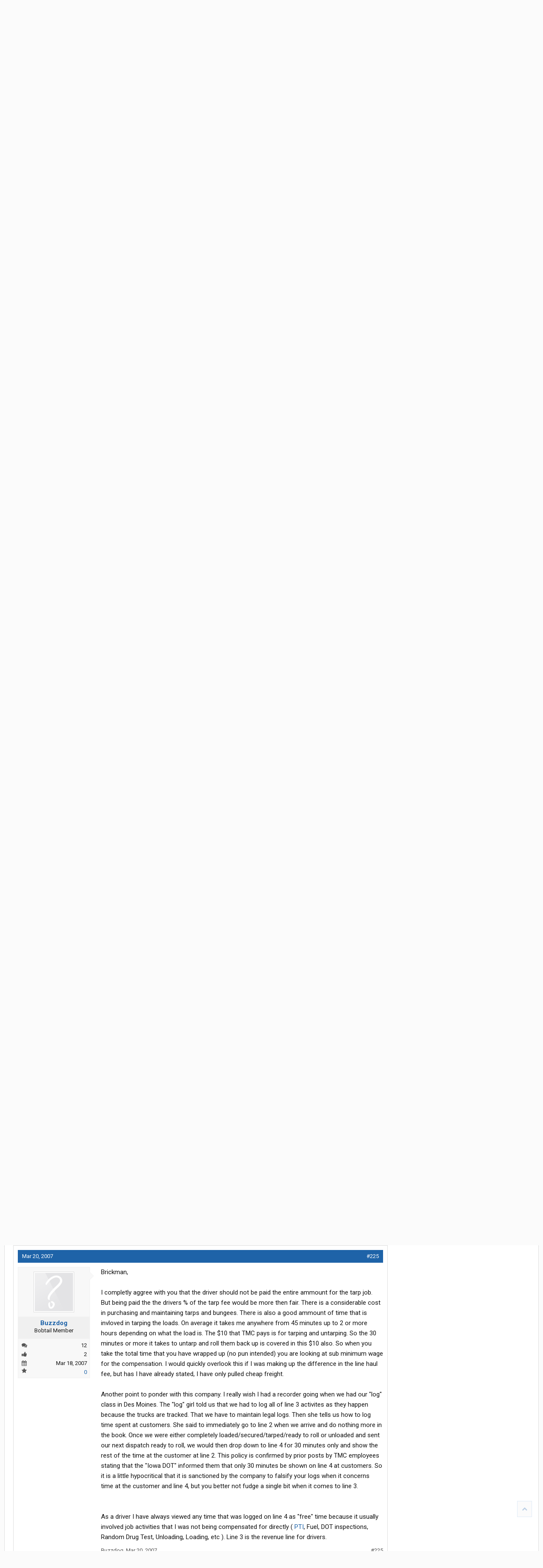

--- FILE ---
content_type: text/html; charset=UTF-8
request_url: https://www.thetruckersreport.com/truckingindustryforum/threads/tmc-transportation-inc-des-moines-ia.7819/page-23
body_size: 45474
content:
<!DOCTYPE html>
<html id="XenForo" lang="en-US" dir="LTR" class="Public NoJs GalleryLazyLoader XenBase LoggedOut Sidebar   RightSidebar  Responsive" xmlns:fb="http://www.facebook.com/2008/fbml">
<head>

	<meta charset="utf-8" />
	<meta http-equiv="X-UA-Compatible" content="IE=Edge,chrome=1" />
	<meta name="referrer" content="no-referrer-when-downgrade" />
	
		<meta name="viewport" content="width=device-width, initial-scale=1" />
	
	
		<base href="https://www.thetruckersreport.com/truckingindustryforum/" />
		<script>
			var _b = document.getElementsByTagName('base')[0], _bH = "https://www.thetruckersreport.com/truckingindustryforum/";
			if (_b && _b.href != _bH) _b.href = _bH;
		</script>
	

	<title>TMC Transportation, Inc. - Des Moines, Ia. | Page 23 | TruckersReport.com Trucking Forum | #1 CDL Truck Driver Message Board</title>
	
	
	<noscript><style>.JsOnly, .jsOnly { display: none !important; }</style></noscript>
	<link rel="stylesheet" href="css.php?css=xenforo,form,public&amp;style=9&amp;dir=LTR&amp;d=1768862653" />
	<link rel="stylesheet" href="css.php?css=bb_code,jquery.qtip.min,kwm,login_bar,message,message_user_info,thread_view,tr_form,tr_jobsNav,wf_default,xb,xb_footer_layouts,xb_message,xb_scroll_buttons,xengallery_tab_links&amp;style=9&amp;dir=LTR&amp;d=1768862653" />


	
	
		<link href='//fonts.googleapis.com/css?family=Roboto+Condensed:400italic,700italic,700,400|Roboto:400,700italic,700,500italic,500,400italic' rel='stylesheet' type='text/css'>
	
	
		<link rel="stylesheet" href="https://www.thetruckersreport.com/truckingindustryforum/styles/xenbase/font-awesome/css/font-awesome.min.css">
	
	
	
	
	
	<!-- Google Tag Manager -->
<noscript><iframe src="//www.googletagmanager.com/ns.html?id=GTM-P9PXF9"
height="0" width="0" style="display:none;visibility:hidden"></iframe></noscript>
<script>(function(w,d,s,l,i){w[l]=w[l]||[];w[l].push({'gtm.start':
new Date().getTime(),event:'gtm.js'});var f=d.getElementsByTagName(s)[0],
j=d.createElement(s),dl=l!='dataLayer'?'&l='+l:'';j.async=true;j.src=
'//www.googletagmanager.com/gtm.js?id='+i+dl;f.parentNode.insertBefore(j,f);
})(window,document,'script','dataLayer','GTM-P9PXF9');</script>
<!-- End Google Tag Manager -->

<!-- Facebook Pixel Code -->
<script>
	!function(f,b,e,v,n,t,s){if(f.fbq)return;n=f.fbq=function(){n.callMethod?
		n.callMethod.apply(n,arguments):n.queue.push(arguments)};if(!f._fbq)f._fbq=n;
		n.push=n;n.loaded=!0;n.version='2.0';n.queue=[];t=b.createElement(e);t.async=!0;
		t.src=v;s=b.getElementsByTagName(e)[0];s.parentNode.insertBefore(t,s)}(window,
		document,'script','https://connect.facebook.net/en_US/fbevents.js');
	fbq('dataProcessingOptions', []);
	fbq('init', '1812746315680142'); // Insert your pixel ID here.
				fbq('track', 'PageView');
	
		</script>
<noscript><img height="1" width="1" style="display:none"
			   src="https://www.facebook.com/tr?id=1812746315680142&ev=PageView&noscript=1"
	/></noscript>
<!-- DO NOT MODIFY -->
<!-- End Facebook Pixel Code -->
		<script src="js/jquery/jquery-1.11.0.min.js"></script>	
		
	<script src="js/xenforo/xenforo.js?_v=6d5d2161"></script>
	<script src="js/phc/keywordmanagement/jquery.qtip.min.js?_v=6d5d2161"></script>
	<script src="js/phc/keywordmanagement/kwm.js?_v=6d5d2161"></script>












<script src="styles/truckersreport/global.js"></script>
	
	
	<link rel="apple-touch-icon" href="https://www.thetruckersreport.com/truckingindustryforum/styles/truckersreport/xenforo/logo.og.png" />
	<link rel="alternate" type="application/rss+xml" title="RSS feed for TruckersReport.com Trucking Forum | #1 CDL Truck Driver Message Board" href="forums/-/index.rss" />
	
	<link rel="prev" href="threads/tmc-transportation-inc-des-moines-ia.7819/page-22" /><link rel="next" href="threads/tmc-transportation-inc-des-moines-ia.7819/page-24" />
	<link rel="canonical" href="https://www.thetruckersreport.com/truckingindustryforum/threads/tmc-transportation-inc-des-moines-ia.7819/page-23" />
	<meta name="description" content="No offence drivers wife, but in a previous post you stated that your husband had been making over $1000 a week.  Now you bring the numbers down to..." />	<meta property="og:site_name" content="TruckersReport.com Trucking Forum | #1 CDL Truck Driver Message Board" />
	<meta property="og:image" content="https://www.thetruckersreport.com/truckingindustryforum/styles/truckersreport/xenforo/avatars/avatar_m.png" />
	<meta property="og:image" content="https://www.thetruckersreport.com/truckingindustryforum/styles/truckersreport/xenforo/logo.og.png" />
	<meta property="og:type" content="article" />
	<meta property="og:url" content="https://www.thetruckersreport.com/truckingindustryforum/threads/tmc-transportation-inc-des-moines-ia.7819/" />
	<meta property="og:title" content="TMC Transportation, Inc. - Des Moines, Ia." />
	<meta property="og:description" content="No offence drivers wife, but in a previous post you stated that your husband had been making over $1000 a week.  Now you bring the numbers down to..." />
	
	
	

<script type="text/javascript" charset="utf-8">
jQuery(document).ready(function($){

// The height of the content block when it's not expanded
var internalheight = $(".uaExpandThreadRead").outerHeight();
var adjustheight = 60;
// The "more" link text
var moreText = "+ Show All";
// The "less" link text
var lessText = "- Show Less";


if (internalheight > adjustheight)
{
$(".uaCollapseThreadRead .uaExpandThreadRead").css('height', adjustheight).css('overflow', 'hidden');
$(".uaCollapseThreadRead").css('overflow', 'hidden');


$(".uaCollapseThreadRead").append('<span style="float: right;"><a href="#" class="adjust"></a></span>');

$("a.adjust").text(moreText);
}

$(".adjust").toggle(function() {
		$(this).parents("div:first").find(".uaExpandThreadRead").css('height', 'auto').css('overflow', 'visible');
		$(this).text(lessText);
	}, function() {
		$(this).parents("div:first").find(".uaExpandThreadRead").css('height', adjustheight).css('overflow', 'hidden');
		$(this).text(moreText);


});
});

</script>
</head>

<body class="node126 node118 SelectQuotable">




	
		



<div id="loginBar">
	<div class="pageWidth">
		<div class="pageContent">	
			<h3 id="loginBarHandle">
				<label for="LoginControl"><a href="login/" class="concealed noOutline">Log in or Sign up</a></label>
			</h3>
			
			<span class="helper"></span>
			
			
		</div>
	</div>
</div>
	
	




<div id="headerMover">
<header>
	


<div id="header">
	
		<div id="logoBlock">
	<div class="pageWidth">
		<div class="pageContent">
			

			
			<div id="logo">
				<a href="https://www.thetruckersreport.com/">
					<span></span>
					
					<img src="styles/truckersreport/xenforo/sources/tr-logo.svg" class="desktopLogo" alt="TruckersReport.com Trucking Forum | #1 CDL Truck Driver Message Board" />
					<img src="styles/truckersreport/xenforo/sources/mobilelogon.png" class="mobileLogo" alt="TruckersReport.com Trucking Forum | #1 CDL Truck Driver Message Board" />
					
				</a>
			</div>
			
			
			<span class="helper"></span>
		</div>
	</div>
</div>	
		



<div id="navigation" class="pageWidth withSearch">
	<div class="pageContent">
		<nav>

<div class="navTabs">
<div class="navTabsInner">
	
		
				
	<ul class="publicTabs">
	
	

	
		<li class="navTab xbNavLogo"><a href="https://www.thetruckersreport.com/" class="navLink gtm-nav-menu-logo">
				<span></span>
				
				<img src="styles/truckersreport/xenforo/sources/tr-logo.svg" class="desktopLogo" alt="TruckersReport.com Trucking Forum | #1 CDL Truck Driver Message Board" />
				<img src="styles/truckersreport/xenforo/sources/mobilelogon.png" class="mobileLogo" alt="TruckersReport.com Trucking Forum | #1 CDL Truck Driver Message Board" />
				
			</a>
		</li>
	

		
	
		
		
		
		<!-- forums -->
		
		
			
			<li class="gtm-nav-menu navTab forums selected">
			
				
				<a href="https://www.thetruckersreport.com/truckingindustryforum/" class="navLink">Forums</a>
				<a href="https://www.thetruckersreport.com/truckingindustryforum/" class="SplitCtrl" rel="Menu"></a>
				<div class="xbTabPopupArrow">
					<span class="arrow"><span></span></span>
				</div>
				
				
				<div class="tabLinks gtm-nav-menu forumsTabLinks">
				

				
					<div class="primaryContent menuHeader">
						<h3>Forums</h3>
						<div class="muted">Quick Links</div>
					</div>
					<ul class="secondaryContent blockLinksList">
					
						
						<li><a href="search/?type=post">Search Forums</a></li>
						
						<li><a href="find-new/posts" rel="nofollow">Recent Posts</a></li>
					
					</ul>
				
				</div>
			</li>
		
		
		
		<!-- extra tabs: middle -->
		
		
		

		<!-- mytab -->
		<li class="gtm-nav-menu navTab PopupClosed"><a href="https://www.thetruckersreport.com/jobs/" class="navLink">Trucking Jobs</a></li>
		
		<!-- mytab -->
		<li class="gtm-nav-menu navTab PopupClosed"><a href="https://www.hammerapp.com/" class="navLink">Truck GPS</a></li>
		
		
		<!-- mytab -->
		<li class="gtm-nav-menu navTab PopupClosed"><a href="https://www.thetruckersreport.com/reviews/" class="navLink">Reviews</a></li>		
		
		
		<!-- mytab -->
		<li class="gtm-nav-menu navTab PopupClosed"><a href="https://www.thetruckersreport.com/cdl-practice-tests/" class="navLink">CDL Practice Tests</a></li>
		
		<!-- mytab -->
		<li class="gtm-nav-menu navTab PopupClosed"><a href="https://www.thetruckersreport.com/trucking-schools/" class="navLink">Schools</a></li>
		
		
		<!-- mytab -->
		<li class="gtm-nav-menu navTab PopupClosed"><a href="https://www.thetruckersreport.com/factoring-rates/" class="navLink">Freight Factoring</a></li>
		
		
		
		<!-- mytab -->
		<li class="gtm-nav-menu navTab PopupClosed"><a href="https://www.thetruckersreport.com/insurance-calculator/" class="navLink">Trucking Insurance</a></li>
		
				
		<!-- members -->
						

		<!-- extra tabs: end -->
		
		
			
			
			<li class="gtm-nav-menu navTab xengallery Popup PopupControl PopupClosed">
			
			
				<a href="https://www.thetruckersreport.com/truckingindustryforum/media/" class="navLink">Media</a>
				<a href="https://www.thetruckersreport.com/truckingindustryforum/media/" class="SplitCtrl" rel="Menu"></a>
				<div class="xbTabPopupArrow">
					<span class="arrow"><span></span></span>
				</div>
				
				
				<div class="Menu JsOnly tabMenu gtm-nav-menu xengalleryTabLinks">
				
				
					<div class="primaryContent menuHeader">
						<h3>Media</h3>
						<div class="muted">Quick Links</div>
					</div>
					

<ul class="secondaryContent blockLinksList xengallery">
	
	<li><a href="search/?type=xengallery_media">Search Media</a></li>
	
	
		
		
	
	<li><a href="find-new/media">New Media</a></li>
</ul>
				
				</div>
			</li>
			
		
		

		

		
		
		

		<!-- responsive popup -->
		<li class="navTab navigationHiddenTabs Popup PopupControl PopupClosed" style="display:none">	
						
			<a rel="Menu" class="navLink NoPopupGadget"><span class="menuIcon">Menu</span></a>
			
			<div class="gtm-nav-menu Menu JsOnly blockLinksList primaryContent" id="NavigationHiddenMenu"></div>
		</li>
		
		
			
		<!-- no selection -->
		
		
	</ul>
	
		
		


		
		
		
		
		
				
		
					
				
</div>
</div>

<span class="helper"></span>
			
		</nav>	
	</div>
</div>

	
		

<div id="searchBar" class="pageWidth">
	
	<span id="QuickSearchPlaceholder" title="Search"><i class="fa fa-search fa-fw"></i></span>
	<fieldset id="QuickSearch">
		<form action="search/search" method="post" class="formPopup">
			
			<div class="primaryControls">
				<!-- block: primaryControls -->
				<input type="search" name="keywords" value="" class="textCtrl" placeholder="Search..." title="Enter your search and hit enter" id="QuickSearchQuery" />				
				<span style="position: absolute; right: 13px; font-size: 19px; top: 8px;color: #d95c26;"><i class="fa fa-search"></i>
</span> <!-- end block: primaryControls -->
			</div>
			
			<div class="secondaryControls">

				<!-- end block: secondaryControls -->
				
				<dl class="ctrlUnit submitUnit sectionFooter">
					<dt></dt>
					<dd>
						<input type="submit" value="Search" class="button primary Tooltip" title="Find Now" />
						<div class="Popup" id="commonSearches">
							<a rel="Menu" class="button NoPopupGadget Tooltip" title="Useful Searches" data-tipclass="flipped"><i class="fa fa-caret-down" aria-hidden="true"></i></a>
							<div class="Menu">
								<div class="xbSearchPopupArrow">
									<span class="arrow"><span></span></span>
								</div>
								<div class="primaryContent menuHeader">
									<h3>Useful Searches</h3>
								</div>
								<ul class="secondaryContent blockLinksList">
									<!-- block: useful_searches -->
									<li><a href="find-new/posts?recent=1" rel="nofollow">Recent Posts</a></li>
									
									<!-- end block: useful_searches -->
								</ul>
							</div>
						</div>
						<a href="search/" class="button moreOptions Tooltip" title="Advanced Search">More...</a>
					</dd>
				</dl>
				
			</div>
			
			<input type="hidden" name="_xfToken" value="" />
		</form>		
	</fieldset>
	
</div>
	


	
	
		
	
</div>

	
	
</header>



<div id="content" class="thread_view">
	<div class="pageWidth">
		<div class="pageContent">
		
			


<div class="divider-orange"></div>
<div class="jobs-nav gtm-forum-jobs-nav">
			<div class="jobs-nav-link-wrapper">
				<div class="jobs-nav-title">
					<a href="https://www.thetruckersreport.com/jobs/" title="Trucking Jobs"><img src="https://www.thetruckersreport.com/wordpress/wp-content/themes/truckersreport/images/tr-logo-jobs.svg" alt="Truckers Report Jobs"></a>
					<h3><a href="https://www.thetruckersreport.com/jobs/" title="Trucking Jobs" style="color: #fff">Find Trucking Jobs</a></h3>
				</div>

				<div class="jobs-nav-links">
					<div class="jobs-nav-links-icons">
						<a href="https://www.thetruckersreport.com/cdl-truck-driving-jobs/company-drivers" title="Company Drivers Trucking Jobs" class="nav-link-icon">
							<img src="https://www.thetruckersreport.com/wordpress/wp-content/themes/truckersreport/images/job-type-steering-wheel.png" alt="Company Driver">
							<span>Company Driver</span>
						</a>
						
						<a href="https://www.thetruckersreport.com/cdl-truck-driving-jobs/dry-van" title="Dry Van Trucking Jobs" class="nav-link-icon">
							<img src="https://www.thetruckersreport.com/wordpress/wp-content/themes/truckersreport/images/job-type-all.png" alt="Dry Van">
							<span>Dry Van</span>
						</a>
						
						<a href="https://www.thetruckersreport.com/cdl-truck-driving-jobs/flatbed" title="Flatbed Trucking Jobs" class="nav-link-icon">
							<img src="https://www.thetruckersreport.com/wordpress/wp-content/themes/truckersreport/images/job-type-flatbed.png" alt="Flatbed">
							<span>Flatbed</span>
						</a>
						
						<a href="https://www.thetruckersreport.com/cdl-truck-driving-jobs/refrigerated" title="Refrigerated Trucking Jobs" class="nav-link-icon no-mobile">
							<img src="https://www.thetruckersreport.com/wordpress/wp-content/themes/truckersreport/images/job-type-refrigerated.png" alt="Refrigerated">
							<span>Refrigerated</span>
						</a>
						
						<a href="https://www.thetruckersreport.com/cdl-truck-driving-jobs/specialized" title="Specialized Trucking Jobs" class="nav-link-icon no-mobile">
							<img src="https://www.thetruckersreport.com/wordpress/wp-content/themes/truckersreport/images/job-type-tanker.png" alt="Specialized">
							<span>Specialized</span>
						</a>

						<a href="https://www.thetruckersreport.com/cdl-truck-driving-jobs/owner-operators" title="Owner Operator Trucking Jobs" class="nav-link-icon no-mobile">
							<img src="https://www.thetruckersreport.com/wordpress/wp-content/themes/truckersreport/images/job-type-owner.png" alt="Owner Operator">
							<span>Owner Operator</span>
						</a>
					</div>
					<div class="jobs-nav-links-expandable" style="display: none">
						
								<div>
									<a href="https://www.thetruckersreport.com/cdl-truck-driving-jobs/regional">Regional Truck Driving</a>
								</div>
							
								<div>
									<a href="https://www.thetruckersreport.com/cdl-truck-driving-jobs/dedicated">Dedicated Trucking</a>
								</div>
							
								<div>
									<a href="https://www.thetruckersreport.com/cdl-truck-driving-jobs/tanker">Tanker Driver</a>
								</div>
							
								<div>
									<a href="https://www.thetruckersreport.com/cdl-truck-driving-jobs/solo">Solo Truck Driving</a>
								</div>
							
								<div>
									<a href="https://www.thetruckersreport.com/cdl-truck-driving-jobs/local">Local Truck Driving</a>
								</div>
							
								<div>
									<a href="https://www.thetruckersreport.com/cdl-truck-driving-jobs/team">Team Truck Driving</a>
								</div>
							
								<div>
									<a href="https://www.thetruckersreport.com/cdl-truck-driving-jobs/no-experience">No Experience Truck Driving</a>
								</div>
							
								<div>
									<a href="https://www.thetruckersreport.com/cdl-truck-driving-jobs/experienced">Experienced Truck Driving</a>
								</div>
							
								<div>
									<a href="https://www.thetruckersreport.com/cdl-truck-driving-jobs/otr-long-haul">OTR Trucking</a>
								</div>
							
								<div>
									<a href="https://www.thetruckersreport.com/cdl-truck-driving-jobs/intermodal">Intermodal Driver</a>
								</div>
							
								<div>
									<a href="https://www.thetruckersreport.com/cdl-truck-driving-jobs/hazmat">Hazmat Driver</a>
								</div>
							
					</div>
				</div>
			</div>

			<div class="jobs-nav-expandable-toggle">
				<a href="#" id="jobs-nav-expandable-toggle-more">
					<span>More Trucking Job Searches</span>
					<span class="jobs-nav-expandable-toggle-arrow-down">⌄</span>
				</a>
				<a href="#" id="jobs-nav-expandable-toggle-fewer" class="d-none">
					<span>Fewer Trucking Job Searches</span>
					<span class="jobs-nav-expandable-toggle-arrow-up"><br>⌃</span>
				</a>
			</div>
		</div>
		
		
<script>
			jQuery(document).ready(function($) {
				$("#jobs-nav-expandable-toggle-more").click(function(event) {
					event.preventDefault();

					$(".jobs-nav-links-expandable").show();
					$("#jobs-nav-expandable-toggle-fewer").removeClass("d-none");
					$("#jobs-nav-expandable-toggle-more").addClass("d-none");
				});
				$("#jobs-nav-expandable-toggle-fewer").click(function(event) {
					event.preventDefault();

					$(".jobs-nav-links-expandable").hide();
					
					$("#jobs-nav-expandable-toggle-fewer").addClass("d-none");
					$("#jobs-nav-expandable-toggle-more").removeClass("d-none");
				});
		 	});
		</script>
		

			
			
			
			
			
			<!-- main content area -->
			
				
			
			<div class="breadBoxTop ">
			
			

<nav>
	
		
			
				
			
		
			
				
			
		
	




	<fieldset class="breadcrumb">
		<a href="misc/quick-navigation-menu?selected=node-126" class="OverlayTrigger jumpMenuTrigger" data-cacheOverlay="true" title="Open quick navigation"><i class="fa fa-sitemap"></i><!--Jump to...--></a> <a href="#" class="sidebarCollapse" title="Close or Open Sidebar"></a>
			
		<div class="boardTitle"><strong>TruckersReport.com Trucking Forum | #1 CDL Truck Driver Message Board</strong></div>
		
		<span class="crumbs" itemscope itemtype="https://schema.org/BreadcrumbList">
			
				<span class="crust homeCrumb">
					<a href="https://www.thetruckersreport.com/" class="crumb" rel="up"><span><i class="fa fa-home fa-fw"></i></span></a>
					<span class="arrow"><span></span></span>
				</span>
			
			
			
				<span class="crust selectedTabCrumb" itemprop="itemListElement" itemscope itemtype="https://schema.org/ListItem">
					<a href="https://www.thetruckersreport.com/truckingindustryforum/" class="crumb" rel="up" itemprop="item"><span itemprop="name">Forums</span></a>
					<span class="arrow"><span>&gt;</span></span>


	
	
					<meta itemprop="position" content="1" />

				</span>
			
			
			
				
					<span class="crust" itemprop="itemListElement" itemscope itemtype="https://schema.org/ListItem">
						<a href="https://www.thetruckersreport.com/truckingindustryforum/categories/good-bad-trucking-companies.118/" class="crumb" rel="up" itemprop="item"><span itemprop="name">Good &amp; Bad Trucking Companies</span></a>
						<span class="arrow"><span>&gt;</span></span>


	
	
					<meta itemprop="position" content="2" />


					</span>
				
					<span class="crust" itemprop="itemListElement" itemscope itemtype="https://schema.org/ListItem">
						<a href="https://www.thetruckersreport.com/truckingindustryforum/forums/report-a-bad-trucking-company-here.126/" class="crumb" rel="up" itemprop="item"><span itemprop="name">Report A BAD Trucking Company Here</span></a>
						<span class="arrow"><span>&gt;</span></span>


	
	
					<meta itemprop="position" content="3" />


					</span>
				
			



			<span itemprop="itemListElement" itemscope itemtype="https://schema.org/ListItem" style="display:none">
				<span itemprop="name">
					TMC Transportation, Inc. - Des Moines, Ia.
				</span>
				
					
					
					<meta itemprop="position" content="4" />
				
			</span>


		</span>
	</fieldset>
</nav>
			</div>
			
			

			
			
			
				<div class="mainContainer">
					<div class="mainContent">
						
						
						
						
						
						
						
						
						
						
					
						<!--[if lt IE 8]>
							<p class="importantMessage">You are using an out of date browser. It  may not display this or other websites correctly.<br />You should upgrade or use an <a href="https://www.google.com/chrome/browser/" target="_blank">alternative browser</a>.</p>
						<![endif]-->

						
						

						
						
						
						
						
												
							<!-- h1 title, description -->
							<div class="titleBar">
								
								<h1>TMC Transportation, Inc. - Des Moines, Ia.
									
									</h1>
								
								<p id="pageDescription" class="muted ">
	Discussion in '<a href="forums/report-a-bad-trucking-company-here.126/">Report A BAD Trucking Company Here</a>' started by <a href="members/turbotrucker.1675/" class="username" dir="auto">TurboTrucker</a>, <a href="threads/tmc-transportation-inc-des-moines-ia.7819/"><span class="DateTime" title="Apr 23, 2006 at 3:09 PM">Apr 23, 2006</span></a>.
</p>
							</div>
						
						
						
						
						
						
						<!-- main template -->
						



























	






<div class="pageNavLinkGroup">
	<div class="linkGroup SelectionCountContainer">
		
		
	</div>

	


<div class="PageNav"
	data-page="23"
	data-range="2"
	data-start="21"
	data-end="25"
	data-last="158"
	data-sentinel="{{sentinel}}"
	data-baseurl="threads/tmc-transportation-inc-des-moines-ia.7819/page-{{sentinel}}">
	
	<span class="pageNavHeader">Page 23 of 158</span>
	
	<nav>
		
			<a href="threads/tmc-transportation-inc-des-moines-ia.7819/page-22" class="text">&lt; Prev</a>
			
		
		
		<a href="threads/tmc-transportation-inc-des-moines-ia.7819/" class="" rel="start">1</a>
		
		
			<a class="PageNavPrev ">&larr;</a> <span class="scrollable"><span class="items">
		
		
		
			<a href="threads/tmc-transportation-inc-des-moines-ia.7819/page-21" class="">21</a>
		
			<a href="threads/tmc-transportation-inc-des-moines-ia.7819/page-22" class="">22</a>
		
			<a href="threads/tmc-transportation-inc-des-moines-ia.7819/page-23" class="currentPage ">23</a>
		
			<a href="threads/tmc-transportation-inc-des-moines-ia.7819/page-24" class="">24</a>
		
			<a href="threads/tmc-transportation-inc-des-moines-ia.7819/page-25" class="">25</a>
		
		
		
			</span></span> <a class="PageNavNext ">&rarr;</a>
		
		
		<a href="threads/tmc-transportation-inc-des-moines-ia.7819/page-158" class="">158</a>
		
		
			<a href="threads/tmc-transportation-inc-des-moines-ia.7819/page-24" class="text">Next &gt;</a>
			
		
	</nav>	
	
	
</div>

</div>






	<ol class="messageList xbMessageDefault" id="messageList">
		
			
				








<li id="post-152122" class="message     " data-author="Buzzdog">

	<div class="messageHeading">
		<span class="leftSide">
			
				<a href="threads/tmc-transportation-inc-des-moines-ia.7819/page-23#post-152122" title="Permalink" class="datePermalink"><span class="DateTime" title="Mar 20, 2007 at 5:48 PM">Mar 20, 2007</span></a>
			
		</span>
		
		<span class="rightSide">
			<a href="threads/tmc-transportation-inc-des-moines-ia.7819/page-23#post-152122" title="Permalink" class="item muted postNumber hashPermalink OverlayTrigger" data-href="posts/152122/permalink">#221</a>
	
		</span>
		
	</div>


	<div class="xbMessageHelper">
	
	

<div class="messageUserInfo" itemscope="itemscope" itemtype="http://data-vocabulary.org/Person">	
<div class="messageUserBlock  xbOnlineRegular">
	
		<div class="avatarHolder">
			<span class="helper"><span></span></span>
			<a href="members/buzzdog.6652/" class="avatar Av6652m" data-avatarhtml="true"><img src="styles/truckersreport/xenforo/avatars/avatar_m.png" width="96" height="96" alt="Buzzdog" /></a>
			
			<!-- slot: message_user_info_avatar -->
		</div>
	


	
		<h3 class="userText">
			<a href="members/buzzdog.6652/" class="username" dir="auto" itemprop="name">Buzzdog</a>
			<em class="userTitle" itemprop="title">Bobtail Member</em>
			
			<!-- slot: message_user_info_text -->
		</h3>
	
		
	
		<div class="extraUserInfo">
			
				
			
				<div class="xbMainUserInfo">	
				
				
					<dl class="pairsJustified xbMessages">
						<dt><i class="fa fa-comments fa-fw Tooltip" title="Messages" data-offsetX="-6" data-offsetY="0"></i></dt>
						<dd><a href="search/member?user_id=6652" class="concealed" rel="nofollow">12</a></dd>
					</dl>
				
				



				
					<dl class="pairsJustified xbLikes">
						<dt><i class="fa fa-thumbs-up fa-fw Tooltip" title="Thanks Received" data-offsetX="-6" data-offsetY="0"></i></dt>
						<dd>2</dd>
					</dl>
				
				
				
				
				
				</div>
				
			
				
					<dl class="pairsJustified xbJoinDate">
						<dt><i class="fa fa-calendar fa-fw Tooltip" title="Joined" data-offsetX="-6" data-offsetY="0"></i></dt>
						<dd>Mar 18, 2007</dd>
					</dl>
				
			
				
				
				
				
				
			
				
							
						
			
			
      
		<dl class="pairsJustified">
            <dt><i class="fa fa-star fa-fw Tooltip" data-offsetx="-6" data-offsety="0" title="Reviews"></i></dt>
            <dd><a class="review-info" data-id="6652" href="https://www.thetruckersreport.com/reviews/review/users/6652">0</a></dd>
        </dl>

		</div>
	
		


	<span class="arrow"><span></span></span>
</div>
</div>

	<div class="messageInfo primaryContent">		
		
		
		
		<div class="messageContent">
			<article>
				
				
				
				<blockquote class="messageText SelectQuoteContainer ugc baseHtml">
					
					No offence drivers wife, but in a previous post you stated that your husband had been making over $1000 a week.  Now you bring the numbers down to $700-900.   Fact is these are substandard wages, especially for flatbedding.   Your comment about tarp pay is really suspect.   I would almost be willing to think that you are in fact another AHI employee.   I am not disputing that tarping is &quot;part of the job&quot;, but to use that as an exscuse as to the compensation that they give to do it?  Here is a fact, this is from the AHI rate and tarif guide, tarp pay is $80.<br />
 <br />
The best example of what TMC / AHI thinks that the work their drivers are worth is what they pay to haul &quot;company&quot; loads.   Has your &quot;husband&quot; told you about that?   It is a huge $0.20/mile.  Thats right, TWENTY CENTS a mile.<br />
 <br />
This experience has words from my father ringing in my ears, &quot; You can&#039;t eat a chrome bumper. &quot;<br />
 <br />
Smokeeater, tmc tells their drivers that everything is based on HHG short miles.   If you are interested in a good read, P.M. me and send your email address.  I have a very interesting PDF file that you would like to read that will prove what I have said.  As far as what they say a load pays, 99.9% of the time the BOL will not have the rate on it, so the drivers have to take the word of the company.
					<div class="messageTextEndMarker">&nbsp;</div>
				</blockquote>
			</article>
			
			
		</div>
		
		
		
		
		
		
		
			
				
		<div class="messageMeta ToggleTriggerAnchor">
			<div class="privateControls hiddenResponsiveMedium hiddenResponsiveNarrow">
				
				
					<span class="item muted">
						<span class="authorEnd"><a href="members/buzzdog.6652/" class="username author" dir="auto">Buzzdog</a>,</span>
						<a href="posts/152122/" title="Permalink" class="datePermalink"><span class="DateTime" title="Mar 20, 2007 at 5:48 PM">Mar 20, 2007</span></a>
					</span>
				
				
				
				
				
				
				
				
				
				
				
				
	
	
	



			</div>
			
			<div class="privateControls visibleResponsiveMedium visibleResponsiveNarrow">
							
							
								<span class="item muted">
									<span class="authorEnd"><a href="members/buzzdog.6652/" class="username author" dir="auto">Buzzdog</a>,</span>
									<a href="posts/152122/" title="Permalink" class="datePermalink"><span class="DateTime" title="Mar 20, 2007 at 5:48 PM">Mar 20, 2007</span></a>
								</span>
							
				
			</div>
			
			
			<div class="publicControls">
				<a href="posts/152122/" title="Permalink" class="item muted postNumber hashPermalink OverlayTrigger" data-href="posts/152122/permalink">#221</a>
				
				
				
				
			</div>
		</div>
	
		
		
		<div id="likes-post-152122"></div>
	</div>

	
	
	
	
	</div>
	
	
	
	
</li>







<li class="message">
                             <div class="jobs-form-content" style="font-size: 16px; ">
        <div class="jobs-form">
            <div class="inner">
                <header class="job-form-header">
                    <img class="tr-logo-jobs"
                        src="https://www.thetruckersreport.com/wordpress/wp-content/plugins/truckers-shortcodes/images/tr-logo-jobs.svg"
                        alt="Truckers Report Jobs">
                    <h2>Trucking Jobs in <b>30 seconds</b></h2>
                    <p>Every month 400 people find a job with the help of TruckersReport.</p>
                </header>

                                    <form class="find-jobs js-tcpa-form gtm-form-forum-mc-form-widget" method="post" action="https://www.thetruckersreport.com/jobs/external-form">
                
                    <input type="hidden" name="form_key" value="forum_embedded_thread">
                                            <input type="hidden" name="form_version" value="20210929">
                                        <input name="universal_leadid" type="hidden" value="" class="js-universal_leadid">

                    <div class="second-optin" style="display: none;">
                        <h2 style="border: none; margin-bottom: 0;">Wait, employers can't reach you!</h2>
                        <p style="color: #fff; text-transform: uppercase; font-weight: 600;">Without your consent employers will not be able to contact with job offers, would you like to opt-in now?</p>
                    </div>

                    <fieldset class="zip-code">
                        <p>
                            <label>Zip</label>
                            <input name="zip_code" type="text" placeholder="Zip" required>
                        </p>
                    </fieldset>

                    <fieldset class="selects">
                        <p>
                            <label>Class A CDL Experience</label>
                            <select name="cdl_xp" required>
                                <option value="">Please Select...</option>
                                <option value="-500">I Need CDL Training</option>
                                <option value="-200">In CDL School Now</option>
                                <option value="-100">CDL Grad, No Experience</option>
                                <option value="1">1-5 Months</option>
                                <option value="6">6-11 Months</option>
                                <option value="12">1 Year</option>
                                <option value="24">2 Years</option>
                                <option value="36">3 Years</option>
                                <option value="48">4 Years</option>
                                <option value="60">5+ Years</option>
                            </select>
                        </p>
                    </fieldset>

                    <fieldset class="cdl-class">
                        <p><label>Please select ALL of your current, valid driver’s licenses</label></p>
                        <div>
                            <label class="pointer">
                            <input type="hidden" name="cdl_a" value="0">
                            <input type="checkbox" name="cdl_a" value="1" class="cdl_class">
                                CDL A
                            </label>
                            <label class="pointer">
                                <input type="hidden" name="cdl_b" value="0">
                                <input type="checkbox" name="cdl_b" value="1" class="cdl_class">
                                CDL B
                            </label>
                            <label class="pointer">
                                <input type="hidden" name="cdl_c" value="0">
                                <input type="checkbox" name="cdl_c" value="1" class="cdl_class">
                                CDL C
                            </label>
                        </div>
                    </fieldset>

                    <fieldset class="cdl-class-xp toggle-content" style="display: none">
                        <p><label class="font-weight-normal">Please select the number of verifiable months you’ve been driving professionally using your <b>Class A</b> CDL within the last 3 years.</label></p>
                
                        <select name="cdl_class_xp"><option value="">Please Select...</option><option value="-1">None</option><option value="1">1-5 Months</option><option value="6">6-11 Months</option><option value="12">1 Year</option><option value="24">2+ Years</option></select>
                
                        <p class="cdl-class-xp-explanation">
                            <label class="font-weight-normal">
                                Each company we work with has specific experience requirements for their drivers. In order for you to receive the best possible offers, please make sure your answers above are accurate prior to submitting.
                            </label>
                        </p>
                    </fieldset>

                    <div class="form-expanded toggle-content" style="display: none">
                        <fieldset class="general">
                            <p>
                                <label>Name</label>
                                <input name="name" type="text" placeholder="Name" pattern=".*[^ ]+ +[^ ]+.*"
                                    title="First and Last Name, Please" required>
                            </p>
                            <p>
                                <label>Email</label>
                                <input name="email" type="email" placeholder="Email" required>
                            </p>
                            <p>
                                <label>Phone</label>
                                <input name="phone" type="tel" placeholder="Phone" required>
                            </p>
                        </fieldset>

                        <fieldset class="terms-of-use">
                            <label class="pointer">
                                <input name="terms_of_use" type="checkbox" value="1" required>
                                <span>
                                    By checking this box and clicking the "Send me job offers" button below, I represent that I:<br>
                                    1. am 18+ years of age.<br>
                                    2. have read and agree to the TruckersReport <a href="https://www.thetruckersreport.com/terms-of-use/">Terms of Use</a> and <a href="https://www.thetruckersreport.com/privacy/">Privacy Policy</a>.<br>
                                    3. agree to receive email marketing from TruckersReport and its <a href="https://www.truckersreportjobs.com/partners">Truck Driving Job Partners</a>.
                                </span>
                            </label>
                        </fieldset>

                        <fieldset class="sms-optin">
                            <label class="pointer">
                                <input name="sms_optin" type="checkbox" value="1">
                                <span>
                                    By checking this box and clicking the "Send me job offers" button below. I give my express consent authorizing TruckersReport and its <a href="https://www.truckersreportjobs.com/partners">Truck Driving Job Partners</a> to contact me by telephone, which may include artificial or pre-recorded calls and/or text messages, delivered via automated technology to the phone number(s) that I have provided above (for which I am the primary user and subscriber), including wireless number(s), if applicable. I understand that my consent is not required to get job alerts.
                                </span>
                            </label>
                        </fieldset>
                    </div>

                    <div class="hnpt">
                        <input type="text" placeholder="Country" name="country" value="" autocomplete="off">
                    </div>
                    <style>
                        .hnpt {
                            display: none;
                        }
                    </style>
    
                    <fieldset class="actions">
                        <button value="submit" type="submit">Send me job offers</button>
                    </fieldset>
                </form>
            </div>
        </div>
    </div>

                        
                <script type="text/javascript">
    // closest() polyfill (IE9+ compatibility)
    if (! Element.prototype.matches) {
        Element.prototype.matches = Element.prototype.msMatchesSelector || Element.prototype.webkitMatchesSelector;
    }

    if (! Element.prototype.closest) {
        Element.prototype.closest = function(s) {
            var el = this;

            do {
                if (el.matches(s)) return el;
                el = el.parentElement || el.parentNode;
            } while (el !== null && el.nodeType === 1);
            return null;
        };
    }

    // https://gomakethings.com/controlling-the-transition-timing-of-show-and-hide-methods-with-vanilla-javascript/
    // Show an element
    var show = function (elem, timing) {
        // Get the transition timing
        timing = timing ? timing : 350;

        // Get the natural height of the element
        var getHeight = function () {
            elem.style.display = 'block'; // Make it visible
            var height = elem.scrollHeight + 'px'; // Get it's height
            elem.style.display = ''; //  Hide it again
            return height;
        };

        var height = getHeight(); // Get the natural height
        elem.classList.add('is-visible'); // Make the element visible
        elem.style.height = height; // Update the max-height

        // Once the transition is complete, remove the inline max-height so the content can scale responsively
        window.setTimeout(function () {
            elem.style.height = '';
        }, timing);
    };

    // Hide an element
    var hide = function (elem, timing) {
        // Get the transition timing
        timing = timing ? timing : 350;

        // Give the element a height to change from
        elem.style.height = elem.scrollHeight + 'px';

        // Set the height back to 0
        window.setTimeout(function () {
            elem.style.height = '0';
        }, 1);

        // When the transition is complete, hide it
        window.setTimeout(function () {
            elem.classList.remove('is-visible');
        }, timing);
    };

    // Init form
    window.addEventListener("load", function() {
        // the script may be placed multiple times in the page
        if(window.is_mc_form) {
            return;
        }

        window.is_mc_form = true;
        // Show/hide fieldset.cdl-class-xp
        var toggleCdlClassCheckboxes = function (mcForm) {
            var cdlA = mcForm.querySelector('input[name="cdl_a"][type="checkbox"]');

            var cdlClassXpFieldset = mcForm.querySelector("fieldset.cdl-class-xp");
            var cdlClassXp = mcForm.querySelector('input[name="cdl_class_xp"]');

            if (cdlA.checked) {
                show(cdlClassXpFieldset);
            } else {
                hide(cdlClassXpFieldset);
            }
        };

        var mcForms = document.querySelectorAll("form.find-jobs");
        var mcFormsZipCode = document.querySelectorAll('form.find-jobs input[name="zip_code"]');

        // Expand form on "zip_code" on focus
        for (i = 0; i < mcFormsZipCode.length; i++) {
            mcFormsZipCode[i].addEventListener('focus', function(event) {
                var targetElement = event.target || event.srcElement;
                var mcForm = targetElement.closest("form");
                var FormExpanded = mcForm.querySelector(".form-expanded");

                show(FormExpanded);
            });
        }

        // CDL class XP toggle on change
        var cdlClasses = document.querySelectorAll('form.find-jobs .cdl_class');
        for (i = 0; i < cdlClasses.length; i++) {
            cdlClasses[i].addEventListener('change', function(event) {
                var targetElement = event.target || event.srcElement;
                var mcForm = targetElement.closest("form");

                toggleCdlClassCheckboxes(mcForm);
            });
        }

        // Refresh widget
        var refreshJobFormWidget = function() {
            // Expand form if "zip_code" prefilled
            for (i = 0; i < mcFormsZipCode.length; i++) {
                var targetElement = mcFormsZipCode[i];
                var mcForm = targetElement.closest("form");
                var FormExpanded = mcForm.querySelector(".form-expanded");

                if(targetElement.value) {
                    show(FormExpanded);
                }
            }

            // CDL class XP toggle
            for (i = 0; i < mcForms.length; i++) {
                toggleCdlClassCheckboxes(mcForms[i]);
            }
        }

        // 2nd optin
        for (m = 0; m < mcForms.length; m++) {
            mcForms[m].addEventListener('submit', function (e) {
                var cdlXp = this.querySelector('select[name="cdl_xp"]').value;
                var cdlA = this.querySelector('input[name="cdl_a"]:checked');
                var cdlB = this.querySelector('input[name="cdl_b"]:checked');
                var cdlC = this.querySelector('input[name="cdl_c"]:checked');

                if(parseInt(cdlXp) >= -100 && ! cdlA && ! cdlB && ! cdlC) {
                    e.preventDefault();

                    this.querySelector('input[name="cdl_a"][type="checkbox"]').focus();
                    alert("Please select your driver’s licenses.");

                    return;
                }

                var optIn = this.querySelector('input[name="sms_optin"]');
                var secondOptin = this.parentNode.querySelector('.second-optin');
                if (!optIn.checked && secondOptin.style.display == 'none') {
                    e.preventDefault();
                    this.querySelector('.zip-code').style.display = 'none';
                    this.querySelector('.selects').style.display = 'none';
                    this.querySelector('.cdl-class').style.display = 'none';
                    this.querySelector('.cdl-class-xp').style.display = 'none';
                    this.querySelector('.general').style.display = 'none';
                    this.querySelector('.terms-of-use').style.display = 'none';
                    secondOptin.style.display = 'block';
                }
            });
        }

        // Run on load (in case visitor had input already prefilled; i.e. hitting back button in Chrome/FF)
        refreshJobFormWidget();
    });
</script>


<script id="LeadiDscript" type="text/javascript">
    // assing the Jornaya token to all MC forms
    function jornayaTokenInit(token) {
        var jornayaInputs = document.querySelectorAll('.js-universal_leadid');

        var i;
        for (i = 0; i < jornayaInputs.length; i++) {
            var el = jornayaInputs[i];
            el.value = token;
        }
    }

    function runJournaya() {
        if(window.is_jornaya) {
            return;
        }

        window.is_jornaya = true;

        // assing Journaya leadid_tcpa_disclosure_XX to all sms_optin fields
        var optinFields = document.querySelectorAll('input[name="sms_optin"]');
        var i;
        for (var i = 0; i < optinFields.length; i++) {
            optinFields[i].setAttribute("id", "leadid_tcpa_disclosure_" + (i+1));
        }

        (function() {
            var s = document.createElement('script');
            s.id = 'LeadiDscript_campaign';
            s.type = 'text/javascript';
            s.async = true;
            s.src = '//create.lidstatic.com/campaign/a08bf837-05c5-36b6-65a5-6ee0baedb0f3.js?snippet_version=2&callback=jornayaTokenInit';
            var LeadiDscript = document.getElementById('LeadiDscript');
            LeadiDscript.parentNode.insertBefore(s, LeadiDscript);
        })();
    };

    function runTrustedForm() {
        if(window.is_trusted_form) {
            return;
        }

        window.is_trusted_form = true;

        (function() {
            var field = 'xxTrustedFormCertUrl';
            var provideReferrer = false;
            var tf = document.createElement('script');
            tf.type = 'text/javascript'; tf.async = true; 
            tf.src = 'http' + ('https:' == document.location.protocol ? 's' : '') +
            '://api.trustedform.com/trustedform.js?provide_referrer=' + escape(provideReferrer) + '&field=' + escape(field) + '&l='+new Date().getTime()+Math.random();
            var s = document.getElementsByTagName('script')[0]; s.parentNode.insertBefore(tf, s);
        })();
    };

    jQuery(document).ready(function($){
        $(".js-tcpa-form input, .js-tcpa-form select").on("click focus", function() {
            runJournaya();
            runTrustedForm();
        });
    });
</script>
<noscript>
    <img src='//create.leadid.com/noscript.gif?lac=07fb6c45-0c27-d0e1-277f-aeff3762e5b7&lck=a08bf837-05c5-36b6-65a5-6ee0baedb0f3&snippet_version=2' />
</noscript>
<noscript>
    <img src="http://api.trustedform.com/ns.gif" />
</noscript>        
</li>



 

			
		
			
				








<li id="post-152132" class="message     " data-author="Smokeeater">

	<div class="messageHeading">
		<span class="leftSide">
			
				<a href="threads/tmc-transportation-inc-des-moines-ia.7819/page-23#post-152132" title="Permalink" class="datePermalink"><span class="DateTime" title="Mar 20, 2007 at 6:15 PM">Mar 20, 2007</span></a>
			
		</span>
		
		<span class="rightSide">
			<a href="threads/tmc-transportation-inc-des-moines-ia.7819/page-23#post-152132" title="Permalink" class="item muted postNumber hashPermalink OverlayTrigger" data-href="posts/152132/permalink">#222</a>
	
		</span>
		
	</div>


	<div class="xbMessageHelper">
	
	

<div class="messageUserInfo" itemscope="itemscope" itemtype="http://data-vocabulary.org/Person">	
<div class="messageUserBlock  xbOnlineRegular">
	
		<div class="avatarHolder">
			<span class="helper"><span></span></span>
			<a href="members/smokeeater.6251/" class="avatar Av6251m" data-avatarhtml="true"><img src="styles/truckersreport/xenforo/avatars/avatar_m.png" width="96" height="96" alt="Smokeeater" /></a>
			
			<!-- slot: message_user_info_avatar -->
		</div>
	


	
		<h3 class="userText">
			<a href="members/smokeeater.6251/" class="username" dir="auto" itemprop="name">Smokeeater</a>
			<em class="userTitle" itemprop="title">Light Load Member</em>
			
			<!-- slot: message_user_info_text -->
		</h3>
	
		
	
		<div class="extraUserInfo">
			
				
			
				<div class="xbMainUserInfo">	
				
				
					<dl class="pairsJustified xbMessages">
						<dt><i class="fa fa-comments fa-fw Tooltip" title="Messages" data-offsetX="-6" data-offsetY="0"></i></dt>
						<dd><a href="search/member?user_id=6251" class="concealed" rel="nofollow">68</a></dd>
					</dl>
				
				



				
					<dl class="pairsJustified xbLikes">
						<dt><i class="fa fa-thumbs-up fa-fw Tooltip" title="Thanks Received" data-offsetX="-6" data-offsetY="0"></i></dt>
						<dd>24</dd>
					</dl>
				
				
				
				
				
				</div>
				
			
				
					<dl class="pairsJustified xbJoinDate">
						<dt><i class="fa fa-calendar fa-fw Tooltip" title="Joined" data-offsetX="-6" data-offsetY="0"></i></dt>
						<dd>Feb 24, 2007</dd>
					</dl>
				
			
				
				
				
				
				
					<dl class="pairsJustified xbLocation">
						<dt><i class="fa fa-map-marker fa-fw Tooltip" title="Location" data-offsetX="-6" data-offsetY="0"></i></dt>
						<dd><a href="misc/location-info?location=Oklahoma" target="_blank" rel="nofollow" itemprop="address" class="concealed">Oklahoma</a></dd>
					</dl>
				
			
				
							
						
			
			
      
		<dl class="pairsJustified">
            <dt><i class="fa fa-star fa-fw Tooltip" data-offsetx="-6" data-offsety="0" title="Reviews"></i></dt>
            <dd><a class="review-info" data-id="6251" href="https://www.thetruckersreport.com/reviews/review/users/6251">0</a></dd>
        </dl>

		</div>
	
		


	<span class="arrow"><span></span></span>
</div>
</div>

	<div class="messageInfo primaryContent">		
		
		
		
		<div class="messageContent">
			<article>
				
				
				
				<blockquote class="messageText SelectQuoteContainer ugc baseHtml">
					
					<span style="font-family: 'Century Gothic'"><span style="font-size: 12px"><span style="color: red">So buzzdog if I understand correctly, TMC bills the shipper $80.00 for a tarped load, and of that the driver gets $10.00 ,interesting !!</span></span></span>
					<div class="messageTextEndMarker">&nbsp;</div>
				</blockquote>
			</article>
			
			
		</div>
		
		
		
		
		
		
		
			
				
		<div class="messageMeta ToggleTriggerAnchor">
			<div class="privateControls hiddenResponsiveMedium hiddenResponsiveNarrow">
				
				
					<span class="item muted">
						<span class="authorEnd"><a href="members/smokeeater.6251/" class="username author" dir="auto">Smokeeater</a>,</span>
						<a href="posts/152132/" title="Permalink" class="datePermalink"><span class="DateTime" title="Mar 20, 2007 at 6:15 PM">Mar 20, 2007</span></a>
					</span>
				
				
				
				
				
				
				
				
				
				
				
				
	
	
	



			</div>
			
			<div class="privateControls visibleResponsiveMedium visibleResponsiveNarrow">
							
							
								<span class="item muted">
									<span class="authorEnd"><a href="members/smokeeater.6251/" class="username author" dir="auto">Smokeeater</a>,</span>
									<a href="posts/152132/" title="Permalink" class="datePermalink"><span class="DateTime" title="Mar 20, 2007 at 6:15 PM">Mar 20, 2007</span></a>
								</span>
							
				
			</div>
			
			
			<div class="publicControls">
				<a href="posts/152132/" title="Permalink" class="item muted postNumber hashPermalink OverlayTrigger" data-href="posts/152132/permalink">#222</a>
				
				
				
				
			</div>
		</div>
	
		
		
		<div id="likes-post-152132"></div>
	</div>

	
	
	
	
	</div>
	
	
	
	
</li>




			
		
			
				








<li id="post-152181" class="message  staff   " data-author="Brickman">

	<div class="messageHeading">
		<span class="leftSide">
			
				<a href="threads/tmc-transportation-inc-des-moines-ia.7819/page-23#post-152181" title="Permalink" class="datePermalink"><span class="DateTime" title="Mar 20, 2007 at 8:39 PM">Mar 20, 2007</span></a>
			
		</span>
		
		<span class="rightSide">
			<a href="threads/tmc-transportation-inc-des-moines-ia.7819/page-23#post-152181" title="Permalink" class="item muted postNumber hashPermalink OverlayTrigger" data-href="posts/152181/permalink">#223</a>
	
		</span>
		
	</div>


	<div class="xbMessageHelper">
	
	

<div class="messageUserInfo" itemscope="itemscope" itemtype="http://data-vocabulary.org/Person">	
<div class="messageUserBlock  xbOnlineRegular">
	
		<div class="avatarHolder">
			<span class="helper"><span></span></span>
			<a href="members/brickman.4136/" class="avatar Av4136m" data-avatarhtml="true"><img src="data/avatars/m/4/4136.jpg?1232171994" width="96" height="96" alt="Brickman" /></a>
			
			<!-- slot: message_user_info_avatar -->
		</div>
	


	
		<h3 class="userText">
			<a href="members/brickman.4136/" class="username" dir="auto" itemprop="name">Brickman</a>
			<em class="userTitle" itemprop="title">Trucker Forum STAFF</em>
			<em class="userBanner bannerStaff wrapped" itemprop="title"><span class="before"></span><strong>Staff Member</strong><span class="after"></span></em>
			<!-- slot: message_user_info_text -->
		</h3>
	
		
	
		<div class="extraUserInfo">
			
				
			
				<div class="xbMainUserInfo">	
				
				
					<dl class="pairsJustified xbMessages">
						<dt><i class="fa fa-comments fa-fw Tooltip" title="Messages" data-offsetX="-6" data-offsetY="0"></i></dt>
						<dd><a href="search/member?user_id=4136" class="concealed" rel="nofollow">12,908</a></dd>
					</dl>
				
				



				
					<dl class="pairsJustified xbLikes">
						<dt><i class="fa fa-thumbs-up fa-fw Tooltip" title="Thanks Received" data-offsetX="-6" data-offsetY="0"></i></dt>
						<dd>12,210</dd>
					</dl>
				
				
				
				
				
				</div>
				
			
				
					<dl class="pairsJustified xbJoinDate">
						<dt><i class="fa fa-calendar fa-fw Tooltip" title="Joined" data-offsetX="-6" data-offsetY="0"></i></dt>
						<dd>Sep 17, 2006</dd>
					</dl>
				
			
				
				
				
				
				
					<dl class="pairsJustified xbLocation">
						<dt><i class="fa fa-map-marker fa-fw Tooltip" title="Location" data-offsetX="-6" data-offsetY="0"></i></dt>
						<dd><a href="misc/location-info?location=WY" target="_blank" rel="nofollow" itemprop="address" class="concealed">WY</a></dd>
					</dl>
				
			
				
							
						
			
			
      
		<dl class="pairsJustified">
            <dt><i class="fa fa-star fa-fw Tooltip" data-offsetx="-6" data-offsety="0" title="Reviews"></i></dt>
            <dd><a class="review-info" data-id="4136" href="https://www.thetruckersreport.com/reviews/review/users/4136">0</a></dd>
        </dl>

		</div>
	
		


	<span class="arrow"><span></span></span>
</div>
</div>

	<div class="messageInfo primaryContent">		
		
		
		
		<div class="messageContent">
			<article>
				
				
				
				<blockquote class="messageText SelectQuoteContainer ugc baseHtml">
					
					<div class="bbCodeBlock bbCodeQuote" data-author="Smokeeater">
	<aside>
		
			<div class="attribution type">Smokeeater said:
				
					<a href="goto/post?id=152132#post-152132" class="AttributionLink">&uarr;</a>
				
			</div>
		
		<blockquote class="quoteContainer"><div class="quote"><span style="font-family: 'Century Gothic'"><span style="font-size: 12px"><span style="color: red">So buzzdog if I understand correctly, TMC bills the shipper $80.00 for a tarped load, and of that the driver gets $10.00 ,interesting !!</span></span></span></div><div class="quoteExpand">Click to expand...</div></blockquote>
	</aside>
</div><br />
<br />
<br />
<br />
Paying the driver $10 is nonsense, but on the other hand if the driver wants the whole $80 then the driver must provide the tarps too. It only makes sense. <br />
If I had drivers I would not pay them the whole tarp fee unless they provided the tarps. Actually that would be a really good idea because that would put a stop to some of the really shoddy tarp <a href="https://www.thetruckersreport.com/jobs/" target="_blank" title="" class="KWMLlink KWMListener" data-kwm="10">jobs</a> you see where the tarp gets torn to shreds and the driver doesn&#039;t seem to care.<br />
A good set of tarps can top $1000. Plenty can be had for less than that too.
					<div class="messageTextEndMarker">&nbsp;</div>
				</blockquote>
			</article>
			
			
		</div>
		
		
		
		
		
		
		
			
				
		<div class="messageMeta ToggleTriggerAnchor">
			<div class="privateControls hiddenResponsiveMedium hiddenResponsiveNarrow">
				
				
					<span class="item muted">
						<span class="authorEnd"><a href="members/brickman.4136/" class="username author" dir="auto">Brickman</a>,</span>
						<a href="posts/152181/" title="Permalink" class="datePermalink"><span class="DateTime" title="Mar 20, 2007 at 8:39 PM">Mar 20, 2007</span></a>
					</span>
				
				
				
				
				
				
				
				
				
				
				
				
	
	
	



			</div>
			
			<div class="privateControls visibleResponsiveMedium visibleResponsiveNarrow">
							
							
								<span class="item muted">
									<span class="authorEnd"><a href="members/brickman.4136/" class="username author" dir="auto">Brickman</a>,</span>
									<a href="posts/152181/" title="Permalink" class="datePermalink"><span class="DateTime" title="Mar 20, 2007 at 8:39 PM">Mar 20, 2007</span></a>
								</span>
							
				
			</div>
			
			
			<div class="publicControls">
				<a href="posts/152181/" title="Permalink" class="item muted postNumber hashPermalink OverlayTrigger" data-href="posts/152181/permalink">#223</a>
				
				
				
				
			</div>
		</div>
	
		
		
		<div id="likes-post-152181"></div>
	</div>

	
	
	
	
	</div>
	
	
	
	
</li>




			
		
			
				








<li id="post-152223" class="message     " data-author="kc8vje">

	<div class="messageHeading">
		<span class="leftSide">
			
				<a href="threads/tmc-transportation-inc-des-moines-ia.7819/page-23#post-152223" title="Permalink" class="datePermalink"><span class="DateTime" title="Mar 20, 2007 at 10:28 PM">Mar 20, 2007</span></a>
			
		</span>
		
		<span class="rightSide">
			<a href="threads/tmc-transportation-inc-des-moines-ia.7819/page-23#post-152223" title="Permalink" class="item muted postNumber hashPermalink OverlayTrigger" data-href="posts/152223/permalink">#224</a>
	
		</span>
		
	</div>


	<div class="xbMessageHelper">
	
	

<div class="messageUserInfo" itemscope="itemscope" itemtype="http://data-vocabulary.org/Person">	
<div class="messageUserBlock  xbOnlineRegular">
	
		<div class="avatarHolder">
			<span class="helper"><span></span></span>
			<a href="members/kc8vje.5518/" class="avatar Av5518m" data-avatarhtml="true"><img src="data/avatars/m/5/5518.jpg?1213051820" width="96" height="96" alt="kc8vje" /></a>
			
			<!-- slot: message_user_info_avatar -->
		</div>
	


	
		<h3 class="userText">
			<a href="members/kc8vje.5518/" class="username" dir="auto" itemprop="name">kc8vje</a>
			<em class="userTitle" itemprop="title">Light Load Member</em>
			
			<!-- slot: message_user_info_text -->
		</h3>
	
		
	
		<div class="extraUserInfo">
			
				
			
				<div class="xbMainUserInfo">	
				
				
					<dl class="pairsJustified xbMessages">
						<dt><i class="fa fa-comments fa-fw Tooltip" title="Messages" data-offsetX="-6" data-offsetY="0"></i></dt>
						<dd><a href="search/member?user_id=5518" class="concealed" rel="nofollow">138</a></dd>
					</dl>
				
				



				
					<dl class="pairsJustified xbLikes">
						<dt><i class="fa fa-thumbs-up fa-fw Tooltip" title="Thanks Received" data-offsetX="-6" data-offsetY="0"></i></dt>
						<dd>15</dd>
					</dl>
				
				
				
				
				
				</div>
				
			
				
					<dl class="pairsJustified xbJoinDate">
						<dt><i class="fa fa-calendar fa-fw Tooltip" title="Joined" data-offsetX="-6" data-offsetY="0"></i></dt>
						<dd>Jan 8, 2007</dd>
					</dl>
				
			
				
				
				
				
				
					<dl class="pairsJustified xbLocation">
						<dt><i class="fa fa-map-marker fa-fw Tooltip" title="Location" data-offsetX="-6" data-offsetY="0"></i></dt>
						<dd><a href="misc/location-info?location=East+Point%2C+KY+41216" target="_blank" rel="nofollow" itemprop="address" class="concealed">East Point, KY 41216</a></dd>
					</dl>
				
			
				
							
						
			
			
      
		<dl class="pairsJustified">
            <dt><i class="fa fa-star fa-fw Tooltip" data-offsetx="-6" data-offsety="0" title="Reviews"></i></dt>
            <dd><a class="review-info" data-id="5518" href="https://www.thetruckersreport.com/reviews/review/users/5518">0</a></dd>
        </dl>

		</div>
	
		


	<span class="arrow"><span></span></span>
</div>
</div>

	<div class="messageInfo primaryContent">		
		
		
		
		<div class="messageContent">
			<article>
				
				
				
				<blockquote class="messageText SelectQuoteContainer ugc baseHtml">
					
					<div class="bbCodeBlock bbCodeQuote" data-author="dstockwell">
	<aside>
		
			<div class="attribution type">dstockwell said:
				
					<a href="goto/post?id=150159#post-150159" class="AttributionLink">&uarr;</a>
				
			</div>
		
		<blockquote class="quoteContainer"><div class="quote">That is most likely Flatbed Fred, and golds plating, he sounds like a recruiter. Who else would go through the trouble to maitain a personal website about TMC. I once considered TMC, when their numbers were lower. What else is a person to use for data on a company unless they use ISS-D.</div><div class="quoteExpand">Click to expand...</div></blockquote>
	</aside>
</div> <br />
Flatbed fred emailed me a couple of weeks ago... His email said that he had received my application and was reviewing it, but he wasn&#039;t a recruiter. But, if you read his website, he sells TMC like he&#039;s a used car salesman. Very Cheezy!<br />
 <br />
I fed him a bunch of bogus info, and he replied that TMC wouldn&#039;t be a good fit for me. <br />
 <br />
Funny indeed...
					<div class="messageTextEndMarker">&nbsp;</div>
				</blockquote>
			</article>
			
			
		</div>
		
		
		
		
		
		
		
			
				
		<div class="messageMeta ToggleTriggerAnchor">
			<div class="privateControls hiddenResponsiveMedium hiddenResponsiveNarrow">
				
				
					<span class="item muted">
						<span class="authorEnd"><a href="members/kc8vje.5518/" class="username author" dir="auto">kc8vje</a>,</span>
						<a href="posts/152223/" title="Permalink" class="datePermalink"><span class="DateTime" title="Mar 20, 2007 at 10:28 PM">Mar 20, 2007</span></a>
					</span>
				
				
				
				
				
				
				
				
				
				
				
				
	
	
	



			</div>
			
			<div class="privateControls visibleResponsiveMedium visibleResponsiveNarrow">
							
							
								<span class="item muted">
									<span class="authorEnd"><a href="members/kc8vje.5518/" class="username author" dir="auto">kc8vje</a>,</span>
									<a href="posts/152223/" title="Permalink" class="datePermalink"><span class="DateTime" title="Mar 20, 2007 at 10:28 PM">Mar 20, 2007</span></a>
								</span>
							
				
			</div>
			
			
			<div class="publicControls">
				<a href="posts/152223/" title="Permalink" class="item muted postNumber hashPermalink OverlayTrigger" data-href="posts/152223/permalink">#224</a>
				
				
				
				
			</div>
		</div>
	
		
		
		<div id="likes-post-152223"></div>
	</div>

	
	
	
	
	</div>
	
	
	
	
</li>




			
		
			
				




	<li class="message trMessage">
		<div class="reviews-rating-addon"></div>
	</li>





<li id="post-152233" class="message     " data-author="Buzzdog">

	<div class="messageHeading">
		<span class="leftSide">
			
				<a href="threads/tmc-transportation-inc-des-moines-ia.7819/page-23#post-152233" title="Permalink" class="datePermalink"><span class="DateTime" title="Mar 20, 2007 at 10:59 PM">Mar 20, 2007</span></a>
			
		</span>
		
		<span class="rightSide">
			<a href="threads/tmc-transportation-inc-des-moines-ia.7819/page-23#post-152233" title="Permalink" class="item muted postNumber hashPermalink OverlayTrigger" data-href="posts/152233/permalink">#225</a>
	
		</span>
		
	</div>


	<div class="xbMessageHelper">
	
	

<div class="messageUserInfo" itemscope="itemscope" itemtype="http://data-vocabulary.org/Person">	
<div class="messageUserBlock  xbOnlineRegular">
	
		<div class="avatarHolder">
			<span class="helper"><span></span></span>
			<a href="members/buzzdog.6652/" class="avatar Av6652m" data-avatarhtml="true"><img src="styles/truckersreport/xenforo/avatars/avatar_m.png" width="96" height="96" alt="Buzzdog" /></a>
			
			<!-- slot: message_user_info_avatar -->
		</div>
	


	
		<h3 class="userText">
			<a href="members/buzzdog.6652/" class="username" dir="auto" itemprop="name">Buzzdog</a>
			<em class="userTitle" itemprop="title">Bobtail Member</em>
			
			<!-- slot: message_user_info_text -->
		</h3>
	
		
	
		<div class="extraUserInfo">
			
				
			
				<div class="xbMainUserInfo">	
				
				
					<dl class="pairsJustified xbMessages">
						<dt><i class="fa fa-comments fa-fw Tooltip" title="Messages" data-offsetX="-6" data-offsetY="0"></i></dt>
						<dd><a href="search/member?user_id=6652" class="concealed" rel="nofollow">12</a></dd>
					</dl>
				
				



				
					<dl class="pairsJustified xbLikes">
						<dt><i class="fa fa-thumbs-up fa-fw Tooltip" title="Thanks Received" data-offsetX="-6" data-offsetY="0"></i></dt>
						<dd>2</dd>
					</dl>
				
				
				
				
				
				</div>
				
			
				
					<dl class="pairsJustified xbJoinDate">
						<dt><i class="fa fa-calendar fa-fw Tooltip" title="Joined" data-offsetX="-6" data-offsetY="0"></i></dt>
						<dd>Mar 18, 2007</dd>
					</dl>
				
			
				
				
				
				
				
			
				
							
						
			
			
      
		<dl class="pairsJustified">
            <dt><i class="fa fa-star fa-fw Tooltip" data-offsetx="-6" data-offsety="0" title="Reviews"></i></dt>
            <dd><a class="review-info" data-id="6652" href="https://www.thetruckersreport.com/reviews/review/users/6652">0</a></dd>
        </dl>

		</div>
	
		


	<span class="arrow"><span></span></span>
</div>
</div>

	<div class="messageInfo primaryContent">		
		
		
		
		<div class="messageContent">
			<article>
				
				
				
				<blockquote class="messageText SelectQuoteContainer ugc baseHtml">
					
					Brickman,<br />
 <br />
I completly aggree with you that the driver should not be paid the entire ammount for the tarp job.  But being paid the the drivers % of the tarp fee would be more then fair.   There is a considerable cost in purchasing and maintaining tarps and bungees.  There is also a good ammount of time that is invloved in tarping the loads.   On average it takes me anywhere from 45 minutes up to 2 or more hours depending on what the load is.   The $10 that TMC pays is for tarping and untarping.  So the 30 minutes or more it takes to untarp and roll them back up is covered in this $10 also.  So when you take the total time that you have wrapped up (no pun intended) you are looking at sub minimum wage for the compensation.   I would quickly overlook this if I was making up the difference in the line haul fee, but has I have already stated, I have only pulled cheap freight.<br />
 <br />
Another point to ponder with this company.  I really wish I had a recorder going when we had our &quot;log&quot; class in Des Moines.  The &quot;log&quot; girl told us that we had to log all of line 3 activites as they happen because the trucks are tracked.  That we have to maintain legal logs.  Then she tells us how to log time spent at customers.  She said to immediately go to line 2 when we arrive and do nothing more in the book.  Once we were either completely loaded/secured/tarped/ready to roll or unloaded and sent our next dispatch ready to roll, we would then drop down to line 4 for 30 minutes only and show the rest of the time at the customer at line 2.  This policy is confirmed by prior posts by TMC employees stating that the &quot;Iowa DOT&quot; informed them that only 30 minutes be shown on line 4 at customers.  So it is a little hypocritical that it is sanctioned by the company to falsify your logs when it concerns time at the customer and line 4, but you better not fudge a single bit when it comes to line 3.<br />
 <br />
 <br />
As a driver I have always viewed any time that was logged on line 4 as &quot;free&quot; time because it usually involved job activities that I was not being compensated for directly ( PTI, Fuel, DOT inspections, Random Drug Test, Unloading, Loading, etc ).  Line 3 is the revenue line for drivers.
					<div class="messageTextEndMarker">&nbsp;</div>
				</blockquote>
			</article>
			
			
		</div>
		
		
		
		
		
		
		
			
				
		<div class="messageMeta ToggleTriggerAnchor">
			<div class="privateControls hiddenResponsiveMedium hiddenResponsiveNarrow">
				
				
					<span class="item muted">
						<span class="authorEnd"><a href="members/buzzdog.6652/" class="username author" dir="auto">Buzzdog</a>,</span>
						<a href="posts/152233/" title="Permalink" class="datePermalink"><span class="DateTime" title="Mar 20, 2007 at 10:59 PM">Mar 20, 2007</span></a>
					</span>
				
				
				
				
				
				
				
				
				
				
				
				
	
	
	



			</div>
			
			<div class="privateControls visibleResponsiveMedium visibleResponsiveNarrow">
							
							
								<span class="item muted">
									<span class="authorEnd"><a href="members/buzzdog.6652/" class="username author" dir="auto">Buzzdog</a>,</span>
									<a href="posts/152233/" title="Permalink" class="datePermalink"><span class="DateTime" title="Mar 20, 2007 at 10:59 PM">Mar 20, 2007</span></a>
								</span>
							
				
			</div>
			
			
			<div class="publicControls">
				<a href="posts/152233/" title="Permalink" class="item muted postNumber hashPermalink OverlayTrigger" data-href="posts/152233/permalink">#225</a>
				
				
				
				
			</div>
		</div>
	
		
		
		<div id="likes-post-152233"></div>
	</div>

	
	
	
	
	</div>
	
	
	
	
</li>




			
		
			
				








<li id="post-152285" class="message  staff   " data-author="Brickman">

	<div class="messageHeading">
		<span class="leftSide">
			
				<a href="threads/tmc-transportation-inc-des-moines-ia.7819/page-23#post-152285" title="Permalink" class="datePermalink"><span class="DateTime" title="Mar 21, 2007 at 4:34 AM">Mar 21, 2007</span></a>
			
		</span>
		
		<span class="rightSide">
			<a href="threads/tmc-transportation-inc-des-moines-ia.7819/page-23#post-152285" title="Permalink" class="item muted postNumber hashPermalink OverlayTrigger" data-href="posts/152285/permalink">#226</a>
	
		</span>
		
	</div>


	<div class="xbMessageHelper">
	
	

<div class="messageUserInfo" itemscope="itemscope" itemtype="http://data-vocabulary.org/Person">	
<div class="messageUserBlock  xbOnlineRegular">
	
		<div class="avatarHolder">
			<span class="helper"><span></span></span>
			<a href="members/brickman.4136/" class="avatar Av4136m" data-avatarhtml="true"><img src="data/avatars/m/4/4136.jpg?1232171994" width="96" height="96" alt="Brickman" /></a>
			
			<!-- slot: message_user_info_avatar -->
		</div>
	


	
		<h3 class="userText">
			<a href="members/brickman.4136/" class="username" dir="auto" itemprop="name">Brickman</a>
			<em class="userTitle" itemprop="title">Trucker Forum STAFF</em>
			<em class="userBanner bannerStaff wrapped" itemprop="title"><span class="before"></span><strong>Staff Member</strong><span class="after"></span></em>
			<!-- slot: message_user_info_text -->
		</h3>
	
		
	
		<div class="extraUserInfo">
			
				
			
				<div class="xbMainUserInfo">	
				
				
					<dl class="pairsJustified xbMessages">
						<dt><i class="fa fa-comments fa-fw Tooltip" title="Messages" data-offsetX="-6" data-offsetY="0"></i></dt>
						<dd><a href="search/member?user_id=4136" class="concealed" rel="nofollow">12,908</a></dd>
					</dl>
				
				



				
					<dl class="pairsJustified xbLikes">
						<dt><i class="fa fa-thumbs-up fa-fw Tooltip" title="Thanks Received" data-offsetX="-6" data-offsetY="0"></i></dt>
						<dd>12,210</dd>
					</dl>
				
				
				
				
				
				</div>
				
			
				
					<dl class="pairsJustified xbJoinDate">
						<dt><i class="fa fa-calendar fa-fw Tooltip" title="Joined" data-offsetX="-6" data-offsetY="0"></i></dt>
						<dd>Sep 17, 2006</dd>
					</dl>
				
			
				
				
				
				
				
					<dl class="pairsJustified xbLocation">
						<dt><i class="fa fa-map-marker fa-fw Tooltip" title="Location" data-offsetX="-6" data-offsetY="0"></i></dt>
						<dd><a href="misc/location-info?location=WY" target="_blank" rel="nofollow" itemprop="address" class="concealed">WY</a></dd>
					</dl>
				
			
				
							
						
			
			
      
		<dl class="pairsJustified">
            <dt><i class="fa fa-star fa-fw Tooltip" data-offsetx="-6" data-offsety="0" title="Reviews"></i></dt>
            <dd><a class="review-info" data-id="4136" href="https://www.thetruckersreport.com/reviews/review/users/4136">0</a></dd>
        </dl>

		</div>
	
		


	<span class="arrow"><span></span></span>
</div>
</div>

	<div class="messageInfo primaryContent">		
		
		
		
		<div class="messageContent">
			<article>
				
				
				
				<blockquote class="messageText SelectQuoteContainer ugc baseHtml">
					
					<div class="bbCodeBlock bbCodeQuote" data-author="Buzzdog">
	<aside>
		
			<div class="attribution type">Buzzdog said:
				
					<a href="goto/post?id=152233#post-152233" class="AttributionLink">&uarr;</a>
				
			</div>
		
		<blockquote class="quoteContainer"><div class="quote">Brickman,<br />
 <br />
I completly aggree with you that the driver should not be paid the entire ammount for the tarp job.  But being paid the the drivers % of the tarp fee would be more then fair.   There is a considerable cost in purchasing and maintaining tarps and bungees.  There is also a good ammount of time that is invloved in tarping the loads.   On average it takes me anywhere from 45 minutes up to 2 or more hours depending on what the load is.   The $10 that TMC pays is for tarping and untarping.  So the 30 minutes or more it takes to untarp and roll them back up is covered in this $10 also.  So when you take the total time that you have wrapped up (no pun intended) you are looking at sub minimum wage for the compensation.   I would quickly overlook this if I was making up the difference in the line haul fee, but has I have already stated, I have only pulled cheap freight.<br />
 <br />
Another point to ponder with this company.  I really wish I had a recorder going when we had our &quot;log&quot; class in Des Moines.  The &quot;log&quot; girl told us that we had to log all of line 3 activites as they happen because the trucks are tracked.  That we have to maintain legal logs.  Then she tells us how to log time spent at customers.  She said to immediately go to line 2 when we arrive and do nothing more in the book.  Once we were either completely loaded/secured/tarped/ready to roll or unloaded and sent our next dispatch ready to roll, we would then drop down to line 4 for 30 minutes only and show the rest of the time at the customer at line 2.  This policy is confirmed by prior posts by TMC employees stating that the &quot;Iowa DOT&quot; informed them that only 30 minutes be shown on line 4 at customers.  So it is a little hypocritical that it is sanctioned by the company to falsify your logs when it concerns time at the customer and line 4, but you better not fudge a single bit when it comes to line 3.<br />
 <br />
 <br />
As a driver I have always viewed any time that was logged on line 4 as &quot;free&quot; time because it usually involved job activities that I was not being compensated for directly ( PTI, Fuel, DOT inspections, Random Drug Test, Unloading, Loading, etc ).  Line 3 is the revenue line for drivers.</div><div class="quoteExpand">Click to expand...</div></blockquote>
	</aside>
</div><br />
<br />
<br />
<br />
<br />
I pull a flat, I know all about those 5 hr load and tarps. The thing for me is I&#039;m O/O so I don&#039;t have to take a tarp load if I don&#039;t want to.<br />
<br />
<br />
As for the logging, some day a TMC driver will run into a DOT man that knows his stuff and some body will get a fine for falsifying their log on the load time. They know it takes more than thirty mins to load and tarp. I was doing similar when I was hauling cars, I had a DOT man tell me he knew I was lieing and if I wanted to insist that I wasn&#039;t he would make me unload the cars in the lot and show to him that I could load in 30 mins. I wasn&#039;t about to argue with him.
					<div class="messageTextEndMarker">&nbsp;</div>
				</blockquote>
			</article>
			
			
		</div>
		
		
		
		
		
		
		
			
				
		<div class="messageMeta ToggleTriggerAnchor">
			<div class="privateControls hiddenResponsiveMedium hiddenResponsiveNarrow">
				
				
					<span class="item muted">
						<span class="authorEnd"><a href="members/brickman.4136/" class="username author" dir="auto">Brickman</a>,</span>
						<a href="posts/152285/" title="Permalink" class="datePermalink"><span class="DateTime" title="Mar 21, 2007 at 4:34 AM">Mar 21, 2007</span></a>
					</span>
				
				
				
				
				
				
				
				
				
				
				
				
	
	
	



			</div>
			
			<div class="privateControls visibleResponsiveMedium visibleResponsiveNarrow">
							
							
								<span class="item muted">
									<span class="authorEnd"><a href="members/brickman.4136/" class="username author" dir="auto">Brickman</a>,</span>
									<a href="posts/152285/" title="Permalink" class="datePermalink"><span class="DateTime" title="Mar 21, 2007 at 4:34 AM">Mar 21, 2007</span></a>
								</span>
							
				
			</div>
			
			
			<div class="publicControls">
				<a href="posts/152285/" title="Permalink" class="item muted postNumber hashPermalink OverlayTrigger" data-href="posts/152285/permalink">#226</a>
				
				
				
				
			</div>
		</div>
	
		
		
		<div id="likes-post-152285"></div>
	</div>

	
	
	
	
	</div>
	
	
	
	
</li>




			
		
			
				








<li id="post-152359" class="message     " data-author="Driver&#039;sWife">

	<div class="messageHeading">
		<span class="leftSide">
			
				<a href="threads/tmc-transportation-inc-des-moines-ia.7819/page-23#post-152359" title="Permalink" class="datePermalink"><span class="DateTime" title="Mar 21, 2007 at 9:34 AM">Mar 21, 2007</span></a>
			
		</span>
		
		<span class="rightSide">
			<a href="threads/tmc-transportation-inc-des-moines-ia.7819/page-23#post-152359" title="Permalink" class="item muted postNumber hashPermalink OverlayTrigger" data-href="posts/152359/permalink">#227</a>
	
		</span>
		
	</div>


	<div class="xbMessageHelper">
	
	

<div class="messageUserInfo" itemscope="itemscope" itemtype="http://data-vocabulary.org/Person">	
<div class="messageUserBlock  xbOnlineRegular">
	
		<div class="avatarHolder">
			<span class="helper"><span></span></span>
			<a href="members/driverswife.6085/" class="avatar Av6085m" data-avatarhtml="true"><img src="styles/truckersreport/xenforo/avatars/avatar_m.png" width="96" height="96" alt="Driver'sWife" /></a>
			
			<!-- slot: message_user_info_avatar -->
		</div>
	


	
		<h3 class="userText">
			<a href="members/driverswife.6085/" class="username" dir="auto" itemprop="name">Driver'sWife</a>
			<em class="userTitle" itemprop="title">Bobtail Member</em>
			
			<!-- slot: message_user_info_text -->
		</h3>
	
		
	
		<div class="extraUserInfo">
			
				
			
				<div class="xbMainUserInfo">	
				
				
					<dl class="pairsJustified xbMessages">
						<dt><i class="fa fa-comments fa-fw Tooltip" title="Messages" data-offsetX="-6" data-offsetY="0"></i></dt>
						<dd><a href="search/member?user_id=6085" class="concealed" rel="nofollow">25</a></dd>
					</dl>
				
				



				
					<dl class="pairsJustified xbLikes">
						<dt><i class="fa fa-thumbs-up fa-fw Tooltip" title="Thanks Received" data-offsetX="-6" data-offsetY="0"></i></dt>
						<dd>1</dd>
					</dl>
				
				
				
				
				
				</div>
				
			
				
					<dl class="pairsJustified xbJoinDate">
						<dt><i class="fa fa-calendar fa-fw Tooltip" title="Joined" data-offsetX="-6" data-offsetY="0"></i></dt>
						<dd>Feb 14, 2007</dd>
					</dl>
				
			
				
				
				
				
				
					<dl class="pairsJustified xbLocation">
						<dt><i class="fa fa-map-marker fa-fw Tooltip" title="Location" data-offsetX="-6" data-offsetY="0"></i></dt>
						<dd><a href="misc/location-info?location=Texas" target="_blank" rel="nofollow" itemprop="address" class="concealed">Texas</a></dd>
					</dl>
				
			
				
							
						
			
			
      
		<dl class="pairsJustified">
            <dt><i class="fa fa-star fa-fw Tooltip" data-offsetx="-6" data-offsety="0" title="Reviews"></i></dt>
            <dd><a class="review-info" data-id="6085" href="https://www.thetruckersreport.com/reviews/review/users/6085">0</a></dd>
        </dl>

		</div>
	
		


	<span class="arrow"><span></span></span>
</div>
</div>

	<div class="messageInfo primaryContent">		
		
		
		
		<div class="messageContent">
			<article>
				
				
				
				<blockquote class="messageText SelectQuoteContainer ugc baseHtml">
					
					<div class="bbCodeBlock bbCodeQuote" data-author="Smokeeater">
	<aside>
		
			<div class="attribution type">Smokeeater said:
				
					<a href="goto/post?id=152073#post-152073" class="AttributionLink">&uarr;</a>
				
			</div>
		
		<blockquote class="quoteContainer"><div class="quote"><span style="font-family: 'Century Gothic'"><span style="font-size: 15px"><span style="color: red">Just a 2 or 3 questions for driver&#039;swife. </span></span></span><br />
<span style="font-family: 'Century Gothic'"><span style="font-size: 15px"><span style="color: #ff0000">1) How long has your husband been with TMC?</span></span></span><br />
<span style="font-family: 'Century Gothic'"><span style="font-size: 15px"><span style="color: #ff0000">2) Does his percentage come off the total bill of lading or is it taken off the remainder after TMC has deducted their 10% on brokerage?</span></span></span><br />
<span style="font-family: 'Century Gothic'"><span style="font-size: 15px"><span style="color: #ff0000">3)Is he paid on the Household Movers Guide or practical miles? This has me curious if TMC quotes loads by practical miles yet pays their drivers on HHG miles for their mileage pay and out of route figures.</span></span></span></div><div class="quoteExpand">Click to expand...</div></blockquote>
	</aside>
</div><span style="font-family: 'Arial'"><span style="font-size: 12px"><span style="color: darkslateblue">My husband has been with TMC since December 2006.  I&#039;m not positive but I think his % is after TMC takes their %.  The miles are household miles.</span></span></span><br />
 <br />



<div class="bbCodeBlock bbCodeQuote" data-author="Buzzdog">
	<aside>
		
			<div class="attribution type">Buzzdog said:
				
					<a href="goto/post?id=152122#post-152122" class="AttributionLink">&uarr;</a>
				
			</div>
		
		<blockquote class="quoteContainer"><div class="quote">No offence drivers wife, but in a previous post you stated that your husband had been making over $1000 a week. Now you bring the numbers down to $700-900. Fact is these are substandard wages, especially for flatbedding. Your comment about tarp pay is really suspect. I would almost be willing to think that you are in fact another AHI employee. I am not disputing that tarping is &quot;part of the job&quot;, but to use that as an exscuse as to the compensation that they give to do it? Here is a fact, this is from the AHI rate and tarif guide, tarp pay is $80.<br />
 <br />
The best example of what TMC / AHI thinks that the work their drivers are worth is what they pay to haul &quot;company&quot; loads. Has your &quot;husband&quot; told you about that? It is a huge $0.20/mile. Thats right, TWENTY CENTS a mile.</div><div class="quoteExpand">Click to expand...</div></blockquote>
	</aside>
</div><span style="font-family: 'Arial'"><span style="font-size: 12px"><span style="color: darkslateblue">My husband brings home $700 - $900 a week after taxes, child support, and all that fun stuff that comes out of his pay.  He makes over a $1000 a week before any deductions.</span></span></span><br />
<span style="font-family: 'Arial'"><span style="font-size: 12px"><span style="color: #483d8b">I do NOT work for TMC/AHI.  I&#039;m a housewife in south Texas.  I don&#039;t know how to prove that but I know there are people on here who can trace where I&#039;m posting from so feel free to do so.</span></span></span><br />
<span style="font-family: 'Arial'"><span style="font-size: 12px"><span style="color: #483d8b">I still stand by my statement that securing and tarping loads is part of driving flatbed.  My husband agrees.  Paying $10 for tarping is low, considering all the time and energy put into doing it, but so what?  It&#039;s a job requirement, getting paid anything extra for it is just that, extra.  The company doesn&#039;t have to pass any of that fee onto the driver.</span></span></span><br />
<span style="font-family: 'Arial'"><span style="font-size: 12px"><span style="color: #483d8b">And I don&#039;t understand what you&#039;re saying about the $.20 thing.  Are you talking about mileage pay because it&#039;s a lot higher than that.  Or are you talking about the loads of company items such as hoods, bumpers, etc?</span></span></span>
					<div class="messageTextEndMarker">&nbsp;</div>
				</blockquote>
			</article>
			
			
		</div>
		
		
		
		
		
		
		
			
				
		<div class="messageMeta ToggleTriggerAnchor">
			<div class="privateControls hiddenResponsiveMedium hiddenResponsiveNarrow">
				
				
					<span class="item muted">
						<span class="authorEnd"><a href="members/driverswife.6085/" class="username author" dir="auto">Driver'sWife</a>,</span>
						<a href="posts/152359/" title="Permalink" class="datePermalink"><span class="DateTime" title="Mar 21, 2007 at 9:34 AM">Mar 21, 2007</span></a>
					</span>
				
				
				
				
				
				
				
				
				
				
				
				
	
	
	



			</div>
			
			<div class="privateControls visibleResponsiveMedium visibleResponsiveNarrow">
							
							
								<span class="item muted">
									<span class="authorEnd"><a href="members/driverswife.6085/" class="username author" dir="auto">Driver'sWife</a>,</span>
									<a href="posts/152359/" title="Permalink" class="datePermalink"><span class="DateTime" title="Mar 21, 2007 at 9:34 AM">Mar 21, 2007</span></a>
								</span>
							
				
			</div>
			
			
			<div class="publicControls">
				<a href="posts/152359/" title="Permalink" class="item muted postNumber hashPermalink OverlayTrigger" data-href="posts/152359/permalink">#227</a>
				
				
				
				
			</div>
		</div>
	
		
		
		<div id="likes-post-152359"></div>
	</div>

	
	
	
	
	</div>
	
	
	
	
</li>




			
		
			
				








<li id="post-152475" class="message     " data-author="Buzzdog">

	<div class="messageHeading">
		<span class="leftSide">
			
				<a href="threads/tmc-transportation-inc-des-moines-ia.7819/page-23#post-152475" title="Permalink" class="datePermalink"><span class="DateTime" title="Mar 21, 2007 at 4:41 PM">Mar 21, 2007</span></a>
			
		</span>
		
		<span class="rightSide">
			<a href="threads/tmc-transportation-inc-des-moines-ia.7819/page-23#post-152475" title="Permalink" class="item muted postNumber hashPermalink OverlayTrigger" data-href="posts/152475/permalink">#228</a>
	
		</span>
		
	</div>


	<div class="xbMessageHelper">
	
	

<div class="messageUserInfo" itemscope="itemscope" itemtype="http://data-vocabulary.org/Person">	
<div class="messageUserBlock  xbOnlineRegular">
	
		<div class="avatarHolder">
			<span class="helper"><span></span></span>
			<a href="members/buzzdog.6652/" class="avatar Av6652m" data-avatarhtml="true"><img src="styles/truckersreport/xenforo/avatars/avatar_m.png" width="96" height="96" alt="Buzzdog" /></a>
			
			<!-- slot: message_user_info_avatar -->
		</div>
	


	
		<h3 class="userText">
			<a href="members/buzzdog.6652/" class="username" dir="auto" itemprop="name">Buzzdog</a>
			<em class="userTitle" itemprop="title">Bobtail Member</em>
			
			<!-- slot: message_user_info_text -->
		</h3>
	
		
	
		<div class="extraUserInfo">
			
				
			
				<div class="xbMainUserInfo">	
				
				
					<dl class="pairsJustified xbMessages">
						<dt><i class="fa fa-comments fa-fw Tooltip" title="Messages" data-offsetX="-6" data-offsetY="0"></i></dt>
						<dd><a href="search/member?user_id=6652" class="concealed" rel="nofollow">12</a></dd>
					</dl>
				
				



				
					<dl class="pairsJustified xbLikes">
						<dt><i class="fa fa-thumbs-up fa-fw Tooltip" title="Thanks Received" data-offsetX="-6" data-offsetY="0"></i></dt>
						<dd>2</dd>
					</dl>
				
				
				
				
				
				</div>
				
			
				
					<dl class="pairsJustified xbJoinDate">
						<dt><i class="fa fa-calendar fa-fw Tooltip" title="Joined" data-offsetX="-6" data-offsetY="0"></i></dt>
						<dd>Mar 18, 2007</dd>
					</dl>
				
			
				
				
				
				
				
			
				
							
						
			
			
      
		<dl class="pairsJustified">
            <dt><i class="fa fa-star fa-fw Tooltip" data-offsetx="-6" data-offsety="0" title="Reviews"></i></dt>
            <dd><a class="review-info" data-id="6652" href="https://www.thetruckersreport.com/reviews/review/users/6652">0</a></dd>
        </dl>

		</div>
	
		


	<span class="arrow"><span></span></span>
</div>
</div>

	<div class="messageInfo primaryContent">		
		
		
		
		<div class="messageContent">
			<article>
				
				
				
				<blockquote class="messageText SelectQuoteContainer ugc baseHtml">
					
					driverswife,<br />
 <br />
 <br />
The $0.20/mile I am refering to is company loads, that would be the hoods, trailers etc., anything that TMC is not getting paid for directly from a customer.<br />
 <br />
 <br />
I am sorry to disagree with you as reagard to the pay you claim.  But according to what you are saying, your husband is consistantly outperforming over 99% of the entire TMC fleet.   Take a look at the recent company magazine where they list the &quot;Best of the Best&quot;.  If you take the bottom, the 50th highest revenue generator,  take his average revenue, divide it by  23% you will see that they averaged approximately $3700 a week revenue to the truck.   Even if your husband is capped at 32% I can not see how he can be taking home what you claim after all of the witholdings that you said he has.   He would have to be in the top 5 of the total feet to have paychecks that you claim.  The top of the list are consistantly the Specialized Division, they are drivers that have been with the company for several years.  So while not impossible that your husband could be making what you claim, I find it highly improbable based on the numbers that I have done and those that have been published by AHI in their publication Black and Chrome.
					<div class="messageTextEndMarker">&nbsp;</div>
				</blockquote>
			</article>
			
			
		</div>
		
		
		
		
		
		
		
			
				
		<div class="messageMeta ToggleTriggerAnchor">
			<div class="privateControls hiddenResponsiveMedium hiddenResponsiveNarrow">
				
				
					<span class="item muted">
						<span class="authorEnd"><a href="members/buzzdog.6652/" class="username author" dir="auto">Buzzdog</a>,</span>
						<a href="posts/152475/" title="Permalink" class="datePermalink"><span class="DateTime" title="Mar 21, 2007 at 4:41 PM">Mar 21, 2007</span></a>
					</span>
				
				
				
				
				
				
				
				
				
				
				
				
	
	
	



			</div>
			
			<div class="privateControls visibleResponsiveMedium visibleResponsiveNarrow">
							
							
								<span class="item muted">
									<span class="authorEnd"><a href="members/buzzdog.6652/" class="username author" dir="auto">Buzzdog</a>,</span>
									<a href="posts/152475/" title="Permalink" class="datePermalink"><span class="DateTime" title="Mar 21, 2007 at 4:41 PM">Mar 21, 2007</span></a>
								</span>
							
				
			</div>
			
			
			<div class="publicControls">
				<a href="posts/152475/" title="Permalink" class="item muted postNumber hashPermalink OverlayTrigger" data-href="posts/152475/permalink">#228</a>
				
				
				
				
			</div>
		</div>
	
		
		
		<div id="likes-post-152475"></div>
	</div>

	
	
	
	
	</div>
	
	
	
	
</li>




			
		
			
				








<li id="post-152521" class="message     " data-author="Driver&#039;sWife">

	<div class="messageHeading">
		<span class="leftSide">
			
				<a href="threads/tmc-transportation-inc-des-moines-ia.7819/page-23#post-152521" title="Permalink" class="datePermalink"><span class="DateTime" title="Mar 21, 2007 at 7:03 PM">Mar 21, 2007</span></a>
			
		</span>
		
		<span class="rightSide">
			<a href="threads/tmc-transportation-inc-des-moines-ia.7819/page-23#post-152521" title="Permalink" class="item muted postNumber hashPermalink OverlayTrigger" data-href="posts/152521/permalink">#229</a>
	
		</span>
		
	</div>


	<div class="xbMessageHelper">
	
	

<div class="messageUserInfo" itemscope="itemscope" itemtype="http://data-vocabulary.org/Person">	
<div class="messageUserBlock  xbOnlineRegular">
	
		<div class="avatarHolder">
			<span class="helper"><span></span></span>
			<a href="members/driverswife.6085/" class="avatar Av6085m" data-avatarhtml="true"><img src="styles/truckersreport/xenforo/avatars/avatar_m.png" width="96" height="96" alt="Driver'sWife" /></a>
			
			<!-- slot: message_user_info_avatar -->
		</div>
	


	
		<h3 class="userText">
			<a href="members/driverswife.6085/" class="username" dir="auto" itemprop="name">Driver'sWife</a>
			<em class="userTitle" itemprop="title">Bobtail Member</em>
			
			<!-- slot: message_user_info_text -->
		</h3>
	
		
	
		<div class="extraUserInfo">
			
				
			
				<div class="xbMainUserInfo">	
				
				
					<dl class="pairsJustified xbMessages">
						<dt><i class="fa fa-comments fa-fw Tooltip" title="Messages" data-offsetX="-6" data-offsetY="0"></i></dt>
						<dd><a href="search/member?user_id=6085" class="concealed" rel="nofollow">25</a></dd>
					</dl>
				
				



				
					<dl class="pairsJustified xbLikes">
						<dt><i class="fa fa-thumbs-up fa-fw Tooltip" title="Thanks Received" data-offsetX="-6" data-offsetY="0"></i></dt>
						<dd>1</dd>
					</dl>
				
				
				
				
				
				</div>
				
			
				
					<dl class="pairsJustified xbJoinDate">
						<dt><i class="fa fa-calendar fa-fw Tooltip" title="Joined" data-offsetX="-6" data-offsetY="0"></i></dt>
						<dd>Feb 14, 2007</dd>
					</dl>
				
			
				
				
				
				
				
					<dl class="pairsJustified xbLocation">
						<dt><i class="fa fa-map-marker fa-fw Tooltip" title="Location" data-offsetX="-6" data-offsetY="0"></i></dt>
						<dd><a href="misc/location-info?location=Texas" target="_blank" rel="nofollow" itemprop="address" class="concealed">Texas</a></dd>
					</dl>
				
			
				
							
						
			
			
      
		<dl class="pairsJustified">
            <dt><i class="fa fa-star fa-fw Tooltip" data-offsetx="-6" data-offsety="0" title="Reviews"></i></dt>
            <dd><a class="review-info" data-id="6085" href="https://www.thetruckersreport.com/reviews/review/users/6085">0</a></dd>
        </dl>

		</div>
	
		


	<span class="arrow"><span></span></span>
</div>
</div>

	<div class="messageInfo primaryContent">		
		
		
		
		<div class="messageContent">
			<article>
				
				
				
				<blockquote class="messageText SelectQuoteContainer ugc baseHtml">
					
					<div class="bbCodeBlock bbCodeQuote" data-author="Buzzdog">
	<aside>
		
			<div class="attribution type">Buzzdog said:
				
					<a href="goto/post?id=152475#post-152475" class="AttributionLink">&uarr;</a>
				
			</div>
		
		<blockquote class="quoteContainer"><div class="quote">driverswife,<br />
 <br />
 <br />
The $0.20/mile I am refering to is company loads, that would be the hoods, trailers etc., anything that TMC is not getting paid for directly from a customer.<br />
 <br />
 <br />
I am sorry to disagree with you as reagard to the pay you claim. But according to what you are saying, your husband is consistantly outperforming over 99% of the entire TMC fleet. Take a look at the recent company magazine where they list the &quot;Best of the Best&quot;. If you take the bottom, the 50th highest revenue generator, take his average revenue, divide it by 23% you will see that they averaged approximately $3700 a week revenue to the truck. Even if your husband is capped at 32% I can not see how he can be taking home what you claim after all of the witholdings that you said he has. He would have to be in the top 5 of the total feet to have paychecks that you claim. The top of the list are consistantly the Specialized Division, they are drivers that have been with the company for several years. So while not impossible that your husband could be making what you claim, I find it highly improbable based on the numbers that I have done and those that have been published by AHI in their publication Black and Chrome.</div><div class="quoteExpand">Click to expand...</div></blockquote>
	</aside>
</div><span style="font-family: 'Arial'"><span style="font-size: 12px"><span style="color: darkslateblue">I don&#039;t really care what numbers you&#039;ve done, the only numbers I care about are on my husband&#039;s pay check.  Do you get copies of my husband&#039;s pay check stubs?  Do handle our finances?  Since the obvious answer is no, and the answer for me is yes, why are you arguing with me?  He brought home $900+ last week.  The week before it was barely over $700, week before that was $697, close enough to the $700 for me to round it up.  Week before that it was $800+.  Since I&#039;m the one that handles the finances and gets his weekly pay report, I&#039;m pretty sure I know more about what he makes than you.  And oddly enough, he makes less than some the guys at TMC that he knows.  So do what you will with the numbers, makes no difference to me.</span></span></span>
					<div class="messageTextEndMarker">&nbsp;</div>
				</blockquote>
			</article>
			
			
		</div>
		
		
		
		
		
		
		
			
				
		<div class="messageMeta ToggleTriggerAnchor">
			<div class="privateControls hiddenResponsiveMedium hiddenResponsiveNarrow">
				
				
					<span class="item muted">
						<span class="authorEnd"><a href="members/driverswife.6085/" class="username author" dir="auto">Driver'sWife</a>,</span>
						<a href="posts/152521/" title="Permalink" class="datePermalink"><span class="DateTime" title="Mar 21, 2007 at 7:03 PM">Mar 21, 2007</span></a>
					</span>
				
				
				
				
				
				
				
				
				
				
				
				
	
	
	



			</div>
			
			<div class="privateControls visibleResponsiveMedium visibleResponsiveNarrow">
							
							
								<span class="item muted">
									<span class="authorEnd"><a href="members/driverswife.6085/" class="username author" dir="auto">Driver'sWife</a>,</span>
									<a href="posts/152521/" title="Permalink" class="datePermalink"><span class="DateTime" title="Mar 21, 2007 at 7:03 PM">Mar 21, 2007</span></a>
								</span>
							
				
			</div>
			
			
			<div class="publicControls">
				<a href="posts/152521/" title="Permalink" class="item muted postNumber hashPermalink OverlayTrigger" data-href="posts/152521/permalink">#229</a>
				
				
				
				
			</div>
		</div>
	
		
		
		<div id="likes-post-152521"></div>
	</div>

	
	
	
	
	</div>
	
	
	
	
</li>




			
		
			
				








<li id="post-152670" class="message     " data-author="Buzzdog">

	<div class="messageHeading">
		<span class="leftSide">
			
				<a href="threads/tmc-transportation-inc-des-moines-ia.7819/page-23#post-152670" title="Permalink" class="datePermalink"><span class="DateTime" title="Mar 22, 2007 at 2:28 AM">Mar 22, 2007</span></a>
			
		</span>
		
		<span class="rightSide">
			<a href="threads/tmc-transportation-inc-des-moines-ia.7819/page-23#post-152670" title="Permalink" class="item muted postNumber hashPermalink OverlayTrigger" data-href="posts/152670/permalink">#230</a>
	
		</span>
		
	</div>


	<div class="xbMessageHelper">
	
	

<div class="messageUserInfo" itemscope="itemscope" itemtype="http://data-vocabulary.org/Person">	
<div class="messageUserBlock  xbOnlineRegular">
	
		<div class="avatarHolder">
			<span class="helper"><span></span></span>
			<a href="members/buzzdog.6652/" class="avatar Av6652m" data-avatarhtml="true"><img src="styles/truckersreport/xenforo/avatars/avatar_m.png" width="96" height="96" alt="Buzzdog" /></a>
			
			<!-- slot: message_user_info_avatar -->
		</div>
	


	
		<h3 class="userText">
			<a href="members/buzzdog.6652/" class="username" dir="auto" itemprop="name">Buzzdog</a>
			<em class="userTitle" itemprop="title">Bobtail Member</em>
			
			<!-- slot: message_user_info_text -->
		</h3>
	
		
	
		<div class="extraUserInfo">
			
				
			
				<div class="xbMainUserInfo">	
				
				
					<dl class="pairsJustified xbMessages">
						<dt><i class="fa fa-comments fa-fw Tooltip" title="Messages" data-offsetX="-6" data-offsetY="0"></i></dt>
						<dd><a href="search/member?user_id=6652" class="concealed" rel="nofollow">12</a></dd>
					</dl>
				
				



				
					<dl class="pairsJustified xbLikes">
						<dt><i class="fa fa-thumbs-up fa-fw Tooltip" title="Thanks Received" data-offsetX="-6" data-offsetY="0"></i></dt>
						<dd>2</dd>
					</dl>
				
				
				
				
				
				</div>
				
			
				
					<dl class="pairsJustified xbJoinDate">
						<dt><i class="fa fa-calendar fa-fw Tooltip" title="Joined" data-offsetX="-6" data-offsetY="0"></i></dt>
						<dd>Mar 18, 2007</dd>
					</dl>
				
			
				
				
				
				
				
			
				
							
						
			
			
      
		<dl class="pairsJustified">
            <dt><i class="fa fa-star fa-fw Tooltip" data-offsetx="-6" data-offsety="0" title="Reviews"></i></dt>
            <dd><a class="review-info" data-id="6652" href="https://www.thetruckersreport.com/reviews/review/users/6652">0</a></dd>
        </dl>

		</div>
	
		


	<span class="arrow"><span></span></span>
</div>
</div>

	<div class="messageInfo primaryContent">		
		
		
		
		<div class="messageContent">
			<article>
				
				
				
				<blockquote class="messageText SelectQuoteContainer ugc baseHtml">
					
					drivers wife,<br />
 <br />
I guess I owe you an apology.  It is obvious that your husband must be an incredible driver that has found a way to outperform over 99% of the rest of the drivers at TMC in less then 3 months at the company.<br />
 <br />
These numbers are from the &quot; Best of the Best &quot; published in Black and Chrome, the AHI/TMC company newsletter.<br />
 <br />
December #1 $1359.12 , #50 $835.39<br />
January    #1 $3586.92 , #50 $854.18<br />
 <br />
Ok to translate these numbers.  These numbers are the &quot;average revenue&quot; that are used to determine a drivers certification snapshot.  This is used to determine a drivers % along with out of route, fuel milage, and other things.   To determine the revenue you take the total revenue that the driver has generated for the truck during a week, then you multiply it by 23%.  So it is an easy process to find out what the real revenue had been by dividing the numbers published on the Best of the Best list by 23%.<br />
 <br />
Doing this would show that on the bottom of the best of the best we had<br />
 <br />
December $3632.13<br />
January    $3713.83<br />
 <br />
These are the average that the 50th highest driver generated for the respective months.  This is out of a fleet that is now at approximately 3100 trucks with the aquisition of TDT out of Lake City FL.  At the cap of 32% a driver would gross from revenue,<br />
 <br />
December $1162.28<br />
January    $1188.42<br />
 <br />
I doubt that your husband has capped at 32 yet, more then likely he is either still at 27% or maybe a point or 2 higher.  I apolgize for not taking you for your word.  As you can see that based off of the numbers that I have shown above how I could be suspect of your claims.  It is obvious though that your husband has found a way to intergrate within the system of TMC and outperform 99% of all the drivers, including those that have been at the company for several years that are driving on the specialized division hauling dedicated John Deer and Oversized loads.  I can see why you and him should be happy with your situation.<br />
 <br />
Unfortuneatly for me, I have seemed to have fallen more in line with what would be considered average revenue in the fleet.  I am in the long haul division.  I have been in my truck for 8 1/2 weeks now.  I have only been home for 3 days, by choice, so I could stay out and make more money.  But I guess that is just not a posibility for me.<br />
 <br />
Good luck to you and your husband.  I truely wish you the best.  I just ask you to please consider before you make a post here that you are doing a disservice to readers that have no experience in the industry that are trying to make an informed and educated decision on which company will be best for them.  You give an example of earnings of an experienced driver in tour husband.  This would not be a practical expectation for a new driver just entering the industry during their first year.<br />
 <br />
With the above I am dropping the subject with you unless you want to try and discredit what I have shown.  I will take you for your word what you said your husband has made.  I have shown you why I questioned it based off of numbers that TMC has published.
					<div class="messageTextEndMarker">&nbsp;</div>
				</blockquote>
			</article>
			
			
		</div>
		
		
		
		
		
		
		
			
				
		<div class="messageMeta ToggleTriggerAnchor">
			<div class="privateControls hiddenResponsiveMedium hiddenResponsiveNarrow">
				
				
					<span class="item muted">
						<span class="authorEnd"><a href="members/buzzdog.6652/" class="username author" dir="auto">Buzzdog</a>,</span>
						<a href="posts/152670/" title="Permalink" class="datePermalink"><span class="DateTime" title="Mar 22, 2007 at 2:28 AM">Mar 22, 2007</span></a>
					</span>
				
				
				
				
				
				
				
				
				
				
				
				
	
	
	



			</div>
			
			<div class="privateControls visibleResponsiveMedium visibleResponsiveNarrow">
							
							
								<span class="item muted">
									<span class="authorEnd"><a href="members/buzzdog.6652/" class="username author" dir="auto">Buzzdog</a>,</span>
									<a href="posts/152670/" title="Permalink" class="datePermalink"><span class="DateTime" title="Mar 22, 2007 at 2:28 AM">Mar 22, 2007</span></a>
								</span>
							
				
			</div>
			
			
			<div class="publicControls">
				<a href="posts/152670/" title="Permalink" class="item muted postNumber hashPermalink OverlayTrigger" data-href="posts/152670/permalink">#230</a>
				
				
				
				
			</div>
		</div>
	
		
		
		<div id="likes-post-152670"></div>
	</div>

	
	
	
	
	</div>
	
	
	
	
</li>




			
		
		
	</ol>

	

	<input type="hidden" name="_xfToken" value="" />




	<div class="gtm-forum-thread-bottom">
		


<li class="message">
                             <div class="jobs-form-content" style="font-size: 16px; ">
        <div class="jobs-form">
            <div class="inner">
                <header class="job-form-header">
                    <img class="tr-logo-jobs"
                        src="https://www.thetruckersreport.com/wordpress/wp-content/plugins/truckers-shortcodes/images/tr-logo-jobs.svg"
                        alt="Truckers Report Jobs">
                    <h2>Trucking Jobs in <b>30 seconds</b></h2>
                    <p>Every month 400 people find a job with the help of TruckersReport.</p>
                </header>

                                    <form class="find-jobs js-tcpa-form gtm-form-forum-mc-form-widget" method="post" action="https://www.thetruckersreport.com/jobs/external-form">
                
                    <input type="hidden" name="form_key" value="forum_embedded_thread_bottom">
                                            <input type="hidden" name="form_version" value="20210929">
                                        <input name="universal_leadid" type="hidden" value="" class="js-universal_leadid">

                    <div class="second-optin" style="display: none;">
                        <h2 style="border: none; margin-bottom: 0;">Wait, employers can't reach you!</h2>
                        <p style="color: #fff; text-transform: uppercase; font-weight: 600;">Without your consent employers will not be able to contact with job offers, would you like to opt-in now?</p>
                    </div>

                    <fieldset class="zip-code">
                        <p>
                            <label>Zip</label>
                            <input name="zip_code" type="text" placeholder="Zip" required>
                        </p>
                    </fieldset>

                    <fieldset class="selects">
                        <p>
                            <label>Class A CDL Experience</label>
                            <select name="cdl_xp" required>
                                <option value="">Please Select...</option>
                                <option value="-500">I Need CDL Training</option>
                                <option value="-200">In CDL School Now</option>
                                <option value="-100">CDL Grad, No Experience</option>
                                <option value="1">1-5 Months</option>
                                <option value="6">6-11 Months</option>
                                <option value="12">1 Year</option>
                                <option value="24">2 Years</option>
                                <option value="36">3 Years</option>
                                <option value="48">4 Years</option>
                                <option value="60">5+ Years</option>
                            </select>
                        </p>
                    </fieldset>

                    <fieldset class="cdl-class">
                        <p><label>Please select ALL of your current, valid driver’s licenses</label></p>
                        <div>
                            <label class="pointer">
                            <input type="hidden" name="cdl_a" value="0">
                            <input type="checkbox" name="cdl_a" value="1" class="cdl_class">
                                CDL A
                            </label>
                            <label class="pointer">
                                <input type="hidden" name="cdl_b" value="0">
                                <input type="checkbox" name="cdl_b" value="1" class="cdl_class">
                                CDL B
                            </label>
                            <label class="pointer">
                                <input type="hidden" name="cdl_c" value="0">
                                <input type="checkbox" name="cdl_c" value="1" class="cdl_class">
                                CDL C
                            </label>
                        </div>
                    </fieldset>

                    <fieldset class="cdl-class-xp toggle-content" style="display: none">
                        <p><label class="font-weight-normal">Please select the number of verifiable months you’ve been driving professionally using your <b>Class A</b> CDL within the last 3 years.</label></p>
                
                        <select name="cdl_class_xp"><option value="">Please Select...</option><option value="-1">None</option><option value="1">1-5 Months</option><option value="6">6-11 Months</option><option value="12">1 Year</option><option value="24">2+ Years</option></select>
                
                        <p class="cdl-class-xp-explanation">
                            <label class="font-weight-normal">
                                Each company we work with has specific experience requirements for their drivers. In order for you to receive the best possible offers, please make sure your answers above are accurate prior to submitting.
                            </label>
                        </p>
                    </fieldset>

                    <div class="form-expanded toggle-content" style="display: none">
                        <fieldset class="general">
                            <p>
                                <label>Name</label>
                                <input name="name" type="text" placeholder="Name" pattern=".*[^ ]+ +[^ ]+.*"
                                    title="First and Last Name, Please" required>
                            </p>
                            <p>
                                <label>Email</label>
                                <input name="email" type="email" placeholder="Email" required>
                            </p>
                            <p>
                                <label>Phone</label>
                                <input name="phone" type="tel" placeholder="Phone" required>
                            </p>
                        </fieldset>

                        <fieldset class="terms-of-use">
                            <label class="pointer">
                                <input name="terms_of_use" type="checkbox" value="1" required>
                                <span>
                                    By checking this box and clicking the "Send me job offers" button below, I represent that I:<br>
                                    1. am 18+ years of age.<br>
                                    2. have read and agree to the TruckersReport <a href="https://www.thetruckersreport.com/terms-of-use/">Terms of Use</a> and <a href="https://www.thetruckersreport.com/privacy/">Privacy Policy</a>.<br>
                                    3. agree to receive email marketing from TruckersReport and its <a href="https://www.truckersreportjobs.com/partners">Truck Driving Job Partners</a>.
                                </span>
                            </label>
                        </fieldset>

                        <fieldset class="sms-optin">
                            <label class="pointer">
                                <input name="sms_optin" type="checkbox" value="1">
                                <span>
                                    By checking this box and clicking the "Send me job offers" button below. I give my express consent authorizing TruckersReport and its <a href="https://www.truckersreportjobs.com/partners">Truck Driving Job Partners</a> to contact me by telephone, which may include artificial or pre-recorded calls and/or text messages, delivered via automated technology to the phone number(s) that I have provided above (for which I am the primary user and subscriber), including wireless number(s), if applicable. I understand that my consent is not required to get job alerts.
                                </span>
                            </label>
                        </fieldset>
                    </div>

                    <div class="hnpt">
                        <input type="text" placeholder="Country" name="country" value="" autocomplete="off">
                    </div>
                    <style>
                        .hnpt {
                            display: none;
                        }
                    </style>
    
                    <fieldset class="actions">
                        <button value="submit" type="submit">Send me job offers</button>
                    </fieldset>
                </form>
            </div>
        </div>
    </div>

                        
                <script type="text/javascript">
    // closest() polyfill (IE9+ compatibility)
    if (! Element.prototype.matches) {
        Element.prototype.matches = Element.prototype.msMatchesSelector || Element.prototype.webkitMatchesSelector;
    }

    if (! Element.prototype.closest) {
        Element.prototype.closest = function(s) {
            var el = this;

            do {
                if (el.matches(s)) return el;
                el = el.parentElement || el.parentNode;
            } while (el !== null && el.nodeType === 1);
            return null;
        };
    }

    // https://gomakethings.com/controlling-the-transition-timing-of-show-and-hide-methods-with-vanilla-javascript/
    // Show an element
    var show = function (elem, timing) {
        // Get the transition timing
        timing = timing ? timing : 350;

        // Get the natural height of the element
        var getHeight = function () {
            elem.style.display = 'block'; // Make it visible
            var height = elem.scrollHeight + 'px'; // Get it's height
            elem.style.display = ''; //  Hide it again
            return height;
        };

        var height = getHeight(); // Get the natural height
        elem.classList.add('is-visible'); // Make the element visible
        elem.style.height = height; // Update the max-height

        // Once the transition is complete, remove the inline max-height so the content can scale responsively
        window.setTimeout(function () {
            elem.style.height = '';
        }, timing);
    };

    // Hide an element
    var hide = function (elem, timing) {
        // Get the transition timing
        timing = timing ? timing : 350;

        // Give the element a height to change from
        elem.style.height = elem.scrollHeight + 'px';

        // Set the height back to 0
        window.setTimeout(function () {
            elem.style.height = '0';
        }, 1);

        // When the transition is complete, hide it
        window.setTimeout(function () {
            elem.classList.remove('is-visible');
        }, timing);
    };

    // Init form
    window.addEventListener("load", function() {
        // the script may be placed multiple times in the page
        if(window.is_mc_form) {
            return;
        }

        window.is_mc_form = true;
        // Show/hide fieldset.cdl-class-xp
        var toggleCdlClassCheckboxes = function (mcForm) {
            var cdlA = mcForm.querySelector('input[name="cdl_a"][type="checkbox"]');

            var cdlClassXpFieldset = mcForm.querySelector("fieldset.cdl-class-xp");
            var cdlClassXp = mcForm.querySelector('input[name="cdl_class_xp"]');

            if (cdlA.checked) {
                show(cdlClassXpFieldset);
            } else {
                hide(cdlClassXpFieldset);
            }
        };

        var mcForms = document.querySelectorAll("form.find-jobs");
        var mcFormsZipCode = document.querySelectorAll('form.find-jobs input[name="zip_code"]');

        // Expand form on "zip_code" on focus
        for (i = 0; i < mcFormsZipCode.length; i++) {
            mcFormsZipCode[i].addEventListener('focus', function(event) {
                var targetElement = event.target || event.srcElement;
                var mcForm = targetElement.closest("form");
                var FormExpanded = mcForm.querySelector(".form-expanded");

                show(FormExpanded);
            });
        }

        // CDL class XP toggle on change
        var cdlClasses = document.querySelectorAll('form.find-jobs .cdl_class');
        for (i = 0; i < cdlClasses.length; i++) {
            cdlClasses[i].addEventListener('change', function(event) {
                var targetElement = event.target || event.srcElement;
                var mcForm = targetElement.closest("form");

                toggleCdlClassCheckboxes(mcForm);
            });
        }

        // Refresh widget
        var refreshJobFormWidget = function() {
            // Expand form if "zip_code" prefilled
            for (i = 0; i < mcFormsZipCode.length; i++) {
                var targetElement = mcFormsZipCode[i];
                var mcForm = targetElement.closest("form");
                var FormExpanded = mcForm.querySelector(".form-expanded");

                if(targetElement.value) {
                    show(FormExpanded);
                }
            }

            // CDL class XP toggle
            for (i = 0; i < mcForms.length; i++) {
                toggleCdlClassCheckboxes(mcForms[i]);
            }
        }

        // 2nd optin
        for (m = 0; m < mcForms.length; m++) {
            mcForms[m].addEventListener('submit', function (e) {
                var cdlXp = this.querySelector('select[name="cdl_xp"]').value;
                var cdlA = this.querySelector('input[name="cdl_a"]:checked');
                var cdlB = this.querySelector('input[name="cdl_b"]:checked');
                var cdlC = this.querySelector('input[name="cdl_c"]:checked');

                if(parseInt(cdlXp) >= -100 && ! cdlA && ! cdlB && ! cdlC) {
                    e.preventDefault();

                    this.querySelector('input[name="cdl_a"][type="checkbox"]').focus();
                    alert("Please select your driver’s licenses.");

                    return;
                }

                var optIn = this.querySelector('input[name="sms_optin"]');
                var secondOptin = this.parentNode.querySelector('.second-optin');
                if (!optIn.checked && secondOptin.style.display == 'none') {
                    e.preventDefault();
                    this.querySelector('.zip-code').style.display = 'none';
                    this.querySelector('.selects').style.display = 'none';
                    this.querySelector('.cdl-class').style.display = 'none';
                    this.querySelector('.cdl-class-xp').style.display = 'none';
                    this.querySelector('.general').style.display = 'none';
                    this.querySelector('.terms-of-use').style.display = 'none';
                    secondOptin.style.display = 'block';
                }
            });
        }

        // Run on load (in case visitor had input already prefilled; i.e. hitting back button in Chrome/FF)
        refreshJobFormWidget();
    });
</script>


<script id="LeadiDscript" type="text/javascript">
    // assing the Jornaya token to all MC forms
    function jornayaTokenInit(token) {
        var jornayaInputs = document.querySelectorAll('.js-universal_leadid');

        var i;
        for (i = 0; i < jornayaInputs.length; i++) {
            var el = jornayaInputs[i];
            el.value = token;
        }
    }

    function runJournaya() {
        if(window.is_jornaya) {
            return;
        }

        window.is_jornaya = true;

        // assing Journaya leadid_tcpa_disclosure_XX to all sms_optin fields
        var optinFields = document.querySelectorAll('input[name="sms_optin"]');
        var i;
        for (var i = 0; i < optinFields.length; i++) {
            optinFields[i].setAttribute("id", "leadid_tcpa_disclosure_" + (i+1));
        }

        (function() {
            var s = document.createElement('script');
            s.id = 'LeadiDscript_campaign';
            s.type = 'text/javascript';
            s.async = true;
            s.src = '//create.lidstatic.com/campaign/a08bf837-05c5-36b6-65a5-6ee0baedb0f3.js?snippet_version=2&callback=jornayaTokenInit';
            var LeadiDscript = document.getElementById('LeadiDscript');
            LeadiDscript.parentNode.insertBefore(s, LeadiDscript);
        })();
    };

    function runTrustedForm() {
        if(window.is_trusted_form) {
            return;
        }

        window.is_trusted_form = true;

        (function() {
            var field = 'xxTrustedFormCertUrl';
            var provideReferrer = false;
            var tf = document.createElement('script');
            tf.type = 'text/javascript'; tf.async = true; 
            tf.src = 'http' + ('https:' == document.location.protocol ? 's' : '') +
            '://api.trustedform.com/trustedform.js?provide_referrer=' + escape(provideReferrer) + '&field=' + escape(field) + '&l='+new Date().getTime()+Math.random();
            var s = document.getElementsByTagName('script')[0]; s.parentNode.insertBefore(tf, s);
        })();
    };

    jQuery(document).ready(function($){
        $(".js-tcpa-form input, .js-tcpa-form select").on("click focus", function() {
            runJournaya();
            runTrustedForm();
        });
    });
</script>
<noscript>
    <img src='//create.leadid.com/noscript.gif?lac=07fb6c45-0c27-d0e1-277f-aeff3762e5b7&lck=a08bf837-05c5-36b6-65a5-6ee0baedb0f3&snippet_version=2' />
</noscript>
<noscript>
    <img src="http://api.trustedform.com/ns.gif" />
</noscript>        
</li>



	</div>

	<div class="pageNavLinkGroup>
			
				<div class="linkGroup">
					
						<label for="LoginControl"><a href="login/" class="concealed element">(You must log in or sign up to reply here.)</a></label>
					
				</div>
			
			<div class="linkGroup" style="display: none"><a href="javascript:" class="muted JsOnly DisplayIgnoredContent Tooltip" title="Show hidden content by ">Show Ignored Content</a></div>

			


<div class="PageNav"
	data-page="23"
	data-range="2"
	data-start="21"
	data-end="25"
	data-last="158"
	data-sentinel="{{sentinel}}"
	data-baseurl="threads/tmc-transportation-inc-des-moines-ia.7819/page-{{sentinel}}">
	
	<span class="pageNavHeader">Page 23 of 158</span>
	
	<nav>
		
			<a href="threads/tmc-transportation-inc-des-moines-ia.7819/page-22" class="text">&lt; Prev</a>
			
		
		
		<a href="threads/tmc-transportation-inc-des-moines-ia.7819/" class="" rel="start">1</a>
		
		
			<a class="PageNavPrev ">&larr;</a> <span class="scrollable"><span class="items">
		
		
		
			<a href="threads/tmc-transportation-inc-des-moines-ia.7819/page-21" class="">21</a>
		
			<a href="threads/tmc-transportation-inc-des-moines-ia.7819/page-22" class="">22</a>
		
			<a href="threads/tmc-transportation-inc-des-moines-ia.7819/page-23" class="currentPage ">23</a>
		
			<a href="threads/tmc-transportation-inc-des-moines-ia.7819/page-24" class="">24</a>
		
			<a href="threads/tmc-transportation-inc-des-moines-ia.7819/page-25" class="">25</a>
		
		
		
			</span></span> <a class="PageNavNext ">&rarr;</a>
		
		
		<a href="threads/tmc-transportation-inc-des-moines-ia.7819/page-158" class="">158</a>
		
		
			<a href="threads/tmc-transportation-inc-des-moines-ia.7819/page-24" class="text">Next &gt;</a>
			
		
	</nav>	
	
	
</div>

	</div>











		


			
			





	



						
						
						
						
							<!-- login form, to be moved to the upper drop-down -->
							







<form action="login/login" method="post" class="xenForm " id="login" style="display:none">

	

	<div class="ctrlWrapper">
		<dl class="ctrlUnit">
			<dt><label for="LoginControl">Your username or email address:</label></dt>
			<dd><input type="text" name="login" id="LoginControl" class="textCtrl" tabindex="101" /></dd>
		</dl>
	
	
		<dl class="ctrlUnit">
			<dt>
				<label for="ctrl_password">Do you already have an account?</label>
			</dt>
			<dd>
				<ul>
					<li><label for="ctrl_not_registered"><input type="radio" name="register" value="1" id="ctrl_not_registered" tabindex="105" />
						No, create an account now.</label></li>
					<li><label for="ctrl_registered"><input type="radio" name="register" value="0" id="ctrl_registered" tabindex="105" checked="checked" class="Disabler" />
						Yes, my password is:</label></li>
					<li id="ctrl_registered_Disabler">
						<input type="password" name="password" class="textCtrl" id="ctrl_password" tabindex="102" />
						<div class="lostPassword"><a href="lost-password/" class="OverlayTrigger OverlayCloser" tabindex="106">Forgot your password?</a></div>
					</li>
				</ul>
			</dd>
		</dl>
	
		
		<dl class="ctrlUnit submitUnit">
			<dt></dt>
			<dd>
				<input type="submit" class="button primary" value="Log in" tabindex="104" data-loginPhrase="Log in" data-signupPhrase="Sign up" />
				<input type="hidden" name="remember" value="1" />
			</dd>
		</dl>
	</div>

	<input type="hidden" name="cookie_check" value="1" />
	<input type="hidden" name="redirect" value="/truckingindustryforum/threads/tmc-transportation-inc-des-moines-ia.7819/page-23" />
	<input type="hidden" name="_xfToken" value="" />

</form>
						
						
						
						
					</div>
										
				</div>
				
				<!-- sidebar -->
				<aside>
					<div class="sidebar">
						
						


						


<div class="section loginButton">		
	<div class="secondaryContent">
		<label for="LoginControl" id="SignupButton"><a href="login/" class="inner">Sign up now!</a></label>
	
		
	
	</div>
</div>





						<div class="section widget-group-no-name widget-container">
		
			<div class="secondaryContent widget WidgetFramework_WidgetRenderer_Threads" id="widget-15">
				
					<h3>
						
							Related Categories
						
					</h3>
					<div class="avatarList">
			<ul>
				
					

						
							<li class="thread-2536474 thread-node-126">
	<a href="members/odderthan.363842/" class="avatar Av363842s" data-avatarhtml="true"><img src="styles/truckersreport/xenforo/avatars/avatar_s.png" width="48" height="48" alt="OdderThan" /></a>

	

	<a 
		href="threads/punia-trans-inc.2536474/">
		Punia Trans inc.
	</a>

	<div class="userTitle">
									<a href="members/odderthan.363842/" class="username">OdderThan</a> posted <abbr class="DateTime" data-time="1768880298" data-diff="106116" data-datestring="Jan 19, 2026" data-timestring="10:38 PM">Jan 19, 2026 at 10:38 PM</abbr>
								</div>
	
	
</li>

						
							<li class="thread-2536443 thread-node-126">
	<a href="members/quancelestine.365727/" class="avatar Av365727s" data-avatarhtml="true"><img src="styles/truckersreport/xenforo/avatars/avatar_s.png" width="48" height="48" alt="QuanCelestine" /></a>

	

	<a title="Stay away do not drive for BF Prime out of Alsip IL" class="Tooltip"
		href="threads/stay-away-do-not-drive-for-bf-prime-out-of-alsip-il.2536443/">
		Stay away do not drive for BF...
	</a>

	<div class="userTitle">
									<a href="members/quancelestine.365727/" class="username">QuanCelestine</a> posted <abbr class="DateTime" data-time="1768839450" data-diff="146964" data-datestring="Jan 19, 2026" data-timestring="11:17 AM">Jan 19, 2026 at 11:17 AM</abbr>
								</div>
	
	
</li>

						
							<li class="thread-2536430 thread-node-126">
	<a href="members/odderthan.363842/" class="avatar Av363842s" data-avatarhtml="true"><img src="styles/truckersreport/xenforo/avatars/avatar_s.png" width="48" height="48" alt="OdderThan" /></a>

	

	<a 
		href="threads/prime-evolution-inc.2536430/">
		Prime Evolution Inc.
	</a>

	<div class="userTitle">
									<a href="members/odderthan.363842/" class="username">OdderThan</a> posted <abbr class="DateTime" data-time="1768796456" data-diff="189958" data-datestring="Jan 18, 2026" data-timestring="11:20 PM">Jan 18, 2026 at 11:20 PM</abbr>
								</div>
	
	
</li>

						
							<li class="thread-2536344 thread-node-126">
	<a href="members/paperchaser2.365699/" class="avatar Av365699s" data-avatarhtml="true"><img src="styles/truckersreport/xenforo/avatars/avatar_s.png" width="48" height="48" alt="Paperchaser2" /></a>

	

	<a 
		href="threads/fifth-wheel-transportation.2536344/">
		Fifth wheel transportation
	</a>

	<div class="userTitle">
									<a href="members/paperchaser2.365699/" class="username">Paperchaser2</a> posted <abbr class="DateTime" data-time="1768607157" data-diff="379257" data-datestring="Jan 16, 2026" data-timestring="6:45 PM">Jan 16, 2026 at 6:45 PM</abbr>
								</div>
	
	
</li>

						
							<li class="thread-2536317 thread-node-126">
	<a href="members/jwilliamarc.365693/" class="avatar Av365693s" data-avatarhtml="true"><img src="styles/truckersreport/xenforo/avatars/avatar_s.png" width="48" height="48" alt="jwilliamarc" /></a>

	

	<a title="Vista Transportation, Lake of the Hills,IL" class="Tooltip"
		href="threads/vista-transportation-lake-of-the-hills-il.2536317/">
		Vista Transportation, Lake of...
	</a>

	<div class="userTitle">
									<a href="members/jwilliamarc.365693/" class="username">jwilliamarc</a> posted <abbr class="DateTime" data-time="1768578651" data-diff="407763" data-datestring="Jan 16, 2026" data-timestring="10:50 AM">Jan 16, 2026 at 10:50 AM</abbr>
								</div>
	
	
</li>

						
							<li class="thread-2536310 thread-node-126">
	<a href="members/6391.365680/" class="avatar Av365680s" data-avatarhtml="true"><img src="styles/truckersreport/xenforo/avatars/avatar_s.png" width="48" height="48" alt="6391" /></a>

	

	<a 
		href="threads/mega-option-logistics.2536310/">
		Mega Option Logistics
	</a>

	<div class="userTitle">
									<a href="members/6391.365680/" class="username">6391</a> posted <abbr class="DateTime" data-time="1768539066" data-diff="447348" data-datestring="Jan 15, 2026" data-timestring="11:51 PM">Jan 15, 2026 at 11:51 PM</abbr>
								</div>
	
	
</li>

						
							<li class="thread-2536293 thread-node-126">
	<a href="members/snowmantrucking101.194827/" class="avatar Av194827s" data-avatarhtml="true"><img src="data/avatars/s/194/194827.jpg?1746000695" width="48" height="48" alt="snowmantrucking101" /></a>

	

	<a title="Well well...Abilene name being discarded and Swift taking over this month." class="Tooltip"
		href="threads/well-well-abilene-name-being-discarded-and-swift-taking-over-this-month.2536293/">
		Well well...Abilene name being...
	</a>

	<div class="userTitle">
									<a href="members/snowmantrucking101.194827/" class="username">snowmantrucking101</a> posted <abbr class="DateTime" data-time="1768510045" data-diff="476369" data-datestring="Jan 15, 2026" data-timestring="3:47 PM">Jan 15, 2026 at 3:47 PM</abbr>
								</div>
	
	
</li>

						
							<li class="thread-2536184 thread-node-126">
	<a href="members/bondin.362045/" class="avatar Av362045s" data-avatarhtml="true"><img src="styles/truckersreport/xenforo/avatars/avatar_s.png" width="48" height="48" alt="bondin" /></a>

	

	<a 
		href="threads/success-transport.2536184/">
		Success Transport
	</a>

	<div class="userTitle">
									<a href="members/bondin.362045/" class="username">bondin</a> posted <span class="DateTime" title="Jan 13, 2026 at 11:14 AM">Jan 13, 2026</span>
								</div>
	
	
</li>

						
							<li class="thread-2536181 thread-node-126">
	<a href="members/slugworth.365645/" class="avatar Av365645s" data-avatarhtml="true"><img src="styles/truckersreport/xenforo/avatars/avatar_s.png" width="48" height="48" alt="slugworth" /></a>

	

	<a 
		href="threads/may-trucking-company.2536181/">
		May Trucking Company
	</a>

	<div class="userTitle">
									<a href="members/slugworth.365645/" class="username">slugworth</a> posted <span class="DateTime" title="Jan 13, 2026 at 6:24 AM">Jan 13, 2026</span>
								</div>
	
	
</li>

						
							<li class="thread-2536047 thread-node-126">
	<a href="members/b-hunt.364492/" class="avatar Av364492s" data-avatarhtml="true"><img src="styles/truckersreport/xenforo/avatars/avatar_s.png" width="48" height="48" alt="B. Hunt" /></a>

	

	<a title="Powerful Logistics (Back At It Again)" class="Tooltip"
		href="threads/powerful-logistics-back-at-it-again.2536047/">
		Powerful Logistics (Back At It...
	</a>

	<div class="userTitle">
									<a href="members/b-hunt.364492/" class="username">B. Hunt</a> posted <span class="DateTime" title="Jan 10, 2026 at 2:26 PM">Jan 10, 2026</span>
								</div>
	
	
</li>

						

					
				
			</ul>
		</div>

		<div id="PreviewTooltip">
	<span class="arrow"><span></span></span>
	
	<div class="section">
		<div class="primaryContent previewContent">
			<span class="PreviewContents">Loading...</span>
		</div>
	</div>
</div>
				
			</div>
		
	</div>



	
	




	
	<div class="section widget-group-no-name widget-container">
		
			<div class="secondaryContent widget WidgetFramework_WidgetRenderer_Threads" id="widget-17">
				
					<h3>
						
							Recent Threads
						
					</h3>
					<div class="avatarList">
			<ul>
				
					

						
							<li class="thread-2536521 thread-node-128">
	<a href="members/notgood.365748/" class="avatar Av365748s" data-avatarhtml="true"><img src="styles/truckersreport/xenforo/avatars/avatar_s.png" width="48" height="48" alt="notgood" /></a>

	

	<a title="Failed three different road tests by a hitting curb each time, should I quit?" class="Tooltip"
		href="threads/failed-three-different-road-tests-by-a-hitting-curb-each-time-should-i-quit.2536521/">
		Failed three different road...
	</a>

	<div class="userTitle">
									<a href="members/notgood.365748/" class="username">notgood</a> posted <abbr class="DateTime" data-time="1768971364" data-diff="15301" data-datestring="Jan 20, 2026" data-timestring="11:56 PM">Jan 20, 2026 at 11:56 PM</abbr>
								</div>
	
	
</li>

						
							<li class="thread-2536519 thread-node-144">
	<a href="members/a-bug.139429/" class="avatar Av139429s" data-avatarhtml="true"><img src="data/avatars/s/139/139429.jpg?1466392452" width="48" height="48" alt="A Bug" /></a>

	

	<a title="A chicagoland company that is not going to cheat you." class="Tooltip"
		href="threads/a-chicagoland-company-that-is-not-going-to-cheat-you.2536519/">
		A chicagoland company that is...
	</a>

	<div class="userTitle">
									<a href="members/a-bug.139429/" class="username">A Bug</a> posted <abbr class="DateTime" data-time="1768963636" data-diff="23029" data-datestring="Jan 20, 2026" data-timestring="9:47 PM">Jan 20, 2026 at 9:47 PM</abbr>
								</div>
	
	
</li>

						
							<li class="thread-2536517 thread-node-276">
	<a href="members/flat-earth-trucker.228082/" class="avatar Av228082s" data-avatarhtml="true"><img src="data/avatars/s/228/228082.jpg?1549184423" width="48" height="48" alt="Flat Earth Trucker" /></a>

	

	<a 
		href="threads/moped-bandits-brake-checked.2536517/">
		Moped Bandits Brake-Checked
	</a>

	<div class="userTitle">
									<a href="members/flat-earth-trucker.228082/" class="username">Flat Earth Trucker</a> posted <abbr class="DateTime" data-time="1768962043" data-diff="24622" data-datestring="Jan 20, 2026" data-timestring="9:20 PM">Jan 20, 2026 at 9:20 PM</abbr>
								</div>
	
	
</li>

						
							<li class="thread-2536516 thread-node-128">
	<a href="members/dboot01.325159/" class="avatar Av325159s" data-avatarhtml="true"><img src="styles/truckersreport/xenforo/avatars/avatar_s.png" width="48" height="48" alt="dboot01" /></a>

	

	<a 
		href="threads/i-messed-up-please-help.2536516/">
		I messed up. Please help.
	</a>

	<div class="userTitle">
									<a href="members/dboot01.325159/" class="username">dboot01</a> posted <abbr class="DateTime" data-time="1768961407" data-diff="25258" data-datestring="Jan 20, 2026" data-timestring="9:10 PM">Jan 20, 2026 at 9:10 PM</abbr>
								</div>
	
	
</li>

						
							<li class="thread-2536512 thread-node-133">
	<a href="members/cobrawastaken.215460/" class="avatar Av215460s" data-avatarhtml="true"><img src="data/avatars/s/215/215460.jpg?1735711114" width="48" height="48" alt="Cobrawastaken" /></a>

	

	<a title="Cobra was taken... By Holland Enterprises" class="Tooltip"
		href="threads/cobra-was-taken-by-holland-enterprises.2536512/">
		Cobra was taken... By Holland...
	</a>

	<div class="userTitle">
									<a href="members/cobrawastaken.215460/" class="username">Cobrawastaken</a> posted <abbr class="DateTime" data-time="1768956735" data-diff="29930" data-datestring="Jan 20, 2026" data-timestring="7:52 PM">Jan 20, 2026 at 7:52 PM</abbr>
								</div>
	
	
</li>

						
							<li class="thread-2536497 thread-node-397">
	<a href="members/afc.351717/" class="avatar Av351717s" data-avatarhtml="true"><img src="data/avatars/s/351/351717.jpg?1761481337" width="48" height="48" alt="AFC" /></a>

	

	<a 
		href="threads/additional-insurance-cost.2536497/">
		Additional Insurance Cost
	</a>

	<div class="userTitle">
									<a href="members/afc.351717/" class="username">AFC</a> posted <abbr class="DateTime" data-time="1768927104" data-diff="59561" data-datestring="Jan 20, 2026" data-timestring="11:38 AM">Jan 20, 2026 at 11:38 AM</abbr>
								</div>
	
	
</li>

						
							<li class="thread-2536487 thread-node-128">
	<a href="members/cdl-a_npst.365734/" class="avatar Av365734s" data-avatarhtml="true"><img src="styles/truckersreport/xenforo/avatars/avatar_s.png" width="48" height="48" alt="CDL-A_NPST" /></a>

	

	<a title="The 5th-wheel and trlr-tandem weight off-set" class="Tooltip"
		href="threads/the-5th-wheel-and-trlr-tandem-weight-off-set.2536487/">
		The 5th-wheel and trlr-tandem...
	</a>

	<div class="userTitle">
									<a href="members/cdl-a_npst.365734/" class="username">CDL-A_NPST</a> posted <abbr class="DateTime" data-time="1768891534" data-diff="95131" data-datestring="Jan 20, 2026" data-timestring="1:45 AM">Jan 20, 2026 at 1:45 AM</abbr>
								</div>
	
	
</li>

						
							<li class="thread-2536485 thread-node-276">
	<a href="members/flat-earth-trucker.228082/" class="avatar Av228082s" data-avatarhtml="true"><img src="data/avatars/s/228/228082.jpg?1549184423" width="48" height="48" alt="Flat Earth Trucker" /></a>

	

	<a title="Yet Another Heavy Haul Bridge Strike" class="Tooltip"
		href="threads/yet-another-heavy-haul-bridge-strike.2536485/">
		Yet Another Heavy Haul Bridge...
	</a>

	<div class="userTitle">
									<a href="members/flat-earth-trucker.228082/" class="username">Flat Earth Trucker</a> posted <abbr class="DateTime" data-time="1768889761" data-diff="96904" data-datestring="Jan 20, 2026" data-timestring="1:16 AM">Jan 20, 2026 at 1:16 AM</abbr>
								</div>
	
	
</li>

						
							<li class="thread-2536484 thread-node-134">
	<a href="members/brandonpdx.12929/" class="avatar Av12929s" data-avatarhtml="true"><img src="styles/truckersreport/xenforo/avatars/avatar_s.png" width="48" height="48" alt="Brandonpdx" /></a>

	

	<a title="How cold is too cold / what&#039;s your idling policy?" class="Tooltip"
		href="threads/how-cold-is-too-cold-whats-your-idling-policy.2536484/">
		How cold is too cold / what's...
	</a>

	<div class="userTitle">
									<a href="members/brandonpdx.12929/" class="username">Brandonpdx</a> posted <abbr class="DateTime" data-time="1768888423" data-diff="98242" data-datestring="Jan 20, 2026" data-timestring="12:53 AM">Jan 20, 2026 at 12:53 AM</abbr>
								</div>
	
	
</li>

						
							<li class="thread-2536483 thread-node-139">
	<a href="members/cdl-a_npst.365734/" class="avatar Av365734s" data-avatarhtml="true"><img src="styles/truckersreport/xenforo/avatars/avatar_s.png" width="48" height="48" alt="CDL-A_NPST" /></a>

	

	<a title="What experience is required for an O/O to hire a driver" class="Tooltip"
		href="threads/what-experience-is-required-for-an-o-o-to-hire-a-driver.2536483/">
		What experience is required for...
	</a>

	<div class="userTitle">
									<a href="members/cdl-a_npst.365734/" class="username">CDL-A_NPST</a> posted <abbr class="DateTime" data-time="1768887756" data-diff="98909" data-datestring="Jan 20, 2026" data-timestring="12:42 AM">Jan 20, 2026 at 12:42 AM</abbr>
								</div>
	
	
</li>

						

					
				
			</ul>
		</div>

		<div id="PreviewTooltip">
	<span class="arrow"><span></span></span>
	
	<div class="section">
		<div class="primaryContent previewContent">
			<span class="PreviewContents">Loading...</span>
		</div>
	</div>
</div>
				
			</div>
		
	</div>
						
						
					</div>
				</aside>
				
			
				
			
						
			
			
						
			<div class="breadBoxBottom">

<nav>
	




	<fieldset class="breadcrumb">
		<a href="misc/quick-navigation-menu?selected=node-126" class="OverlayTrigger jumpMenuTrigger" data-cacheOverlay="true" title="Open quick navigation"><i class="fa fa-sitemap"></i><!--Jump to...--></a> <a href="#" class="sidebarCollapse" title="Close or Open Sidebar"></a>
			
		<div class="boardTitle"><strong>TruckersReport.com Trucking Forum | #1 CDL Truck Driver Message Board</strong></div>
		
		<span class="crumbs">
			
				<span class="crust homeCrumb">
					<a href="https://www.thetruckersreport.com/" class="crumb"><span><i class="fa fa-home fa-fw"></i></span></a>
					<span class="arrow"><span></span></span>
				</span>
			
			
			
				<span class="crust selectedTabCrumb">
					<a href="https://www.thetruckersreport.com/truckingindustryforum/" class="crumb"><span>Forums</span></a>
					<span class="arrow"><span>&gt;</span></span>


				</span>
			
			
			
				
					<span class="crust">
						<a href="https://www.thetruckersreport.com/truckingindustryforum/categories/good-bad-trucking-companies.118/" class="crumb"><span>Good &amp; Bad Trucking Companies</span></a>
						<span class="arrow"><span>&gt;</span></span>



					</span>
				
					<span class="crust">
						<a href="https://www.thetruckersreport.com/truckingindustryforum/forums/report-a-bad-trucking-company-here.126/" class="crumb"><span>Report A BAD Trucking Company Here</span></a>
						<span class="arrow"><span>&gt;</span></span>



					</span>
				
			



			<span itemprop="itemListElement" itemscope itemtype="https://schema.org/ListItem" style="display:none">
				<span itemprop="name">
					TMC Transportation, Inc. - Des Moines, Ia.
				</span>
				
			</span>


		</span>
	</fieldset>
</nav></div>
			
			
			
			
			
				
<div class="xbScrollButtons" style="display:none;">
	<div class="xbScrollUpButton" id="xb_ScrollUp"><i class="fa fa-chevron-up"></i></div>
	
</div>
			
			
			
		</div>
	</div>
	
</div>

</div>

<footer>
	




<div class="footer">
	<div class="pageWidth">
		<div class="pageContent">
			<dl class="choosers">
			
				
					<dt>Style</dt>
					<dd><a href="misc/style?redirect=%2Ftruckingindustryforum%2Fthreads%2Ftmc-transportation-inc-des-moines-ia.7819%2Fpage-23" class="OverlayTrigger Tooltip" title="Style Chooser" rel="nofollow"><span>Truckers Report-V3 - Revisions</span> <i class="fa fa-paint-brush fa-fw"></i></a></dd>
				
				
				
							
			</dl>
			
			
			<ul class="footerLinks">
			
				
					<li><a href="misc/contact" class="OverlayTrigger" data-overlayOptions="{&quot;fixed&quot;:false}"><i class="fa fa-envelope-o fa-fw"></i> <span>Contact Us</span></a></li>
				
				<li><a href="help/"><i class="fa fa-life-ring fa-fw"></i> <span>Help</span></a></li>
				<li><a href="https://www.thetruckersreport.com/" class="homeLink"><i class="fa fa-home fa-fw"></i> <span>Home</span></a></li>
				
			
				<li><a href="help/terms"><i class="fa fa-gavel fa-fw"></i> <span>Terms and Rules</span></a></li>
				<li><a href="https://www.thetruckersreport.com/privacy/"><i class="fa fa-user-secret fa-fw"></i> <span>Privacy</span></a></li>
			
				<li><a href="forums/-/index.rss" rel="alternate" class="globalFeed" target="_blank"
					title="RSS feed for TruckersReport.com Trucking Forum | #1 CDL Truck Driver Message Board"><i class="fa fa-rss fa-fw"></i></a></li>
			
			</ul>
			
			<span class="helper"></span>
		</div>
	</div>
</div>


<div class="pageWidth">
	<div class="extraFooter">
		
			<ul class="footerBlockContainer">
		
			<li class="footerBlock footerBlockOne">
				<div class="footer-top container">
    <nav>
      <a href="http://www.thetruckersreport.com/about/">About Us</a>
      <a href="http://www.thetruckersreport.com/category/news/">Trucker News</a>
      <a href="http://www.thetruckersreport.com/library/">Library</a>
      <a href="https://www.truckersreportjobs.com/post-a-job" class="advertising">Advertise with Us</a>
      <a href="https://www.hammerapp.com/">Hammer App</a>
      <a href="https://www.thetruckersreport.com/not-sell-personal-information/">Do Not Sell My Personal Information</a>
    </nav>

  </div>
				


			</li>
		
		
		
		
		
		
		
		</ul>
		
<div class="footerLegal">
	<div class="pageWidth">
		<div class="pageContent">		
			<div id="copyright">
			<p style="margin-bottom: 10px">
				<a href="//www.thetruckersreport.com/privacy/"><span>Privacy</span></a> | 
				<a href="//www.thetruckersreport.com/terms-of-use/"><span>Terms</span></a> | 
				<a href="//www.thetruckersreport.com/cookie-policy/"><span>Cookie Policy</span></a> | 
				<a href="//www.thetruckersreport.com/job-listing-rules/"><span>Job Listing Rules</span></a>
                    	</p>
			 <a href="https://pixelexit.com" rel="nofollow" class="peCopyright Tooltip" title="Free, Premium and Custom Xenforo styles!"> XenForo style by Pixel Exit</a>  
<!-- REMOVE ONLY WITH  PERMISSION! -->
<div id="WMTBRANDCR"><style>@media (max-width:480px){.Responsive #WMTBRANDCR span{display: none;}}</style><a href="http://wmtech.net/" target="wmtech" class="concealed" title="XenForo Quality Add-Ons by WMTech">Quality Add-Ons by WMTech <span> &copy; 2025 WebMachine Technologies, Inc.</span></a></div>
<!-- REMOVE ONLY WITH PERMISSION! -->
 <div id="thCopyrightNotice">Some XenForo functionality crafted by <a href="http://xf.themehouse.com/" title="Premium XenForo Add-ons" target="_blank">ThemeHouse</a>.</div>
            <br/><div id="waindigoCopyrightNotice"><a href="https://waindigo.org" class="concealed">XenForo add-ons by Waindigo&trade;</a> <span>&copy;2015 <a href="https://waindigo.org" class="concealed">Waindigo Ltd</a>.</span></div>
            
             </div>
			
			
			
			<span class="helper"></span>
		</div>
	</div>	
</div>
		
	</div>
</div>


<!-- Sponsored Featured Reviews Pixel Tracking  -->
<script>(function(w,d,s,l,i){w[l]=w[l]||[];w[l].push({'gtm.start':
new Date().getTime(),event:'gtm.js'});var f=d.getElementsByTagName(s)[0],
j=d.createElement(s),dl=l!='dataLayer'?'&l='+l:'';j.async=true;j.src=
'https://www.googletagmanager.com/gtm.js?id='+i+dl;f.parentNode.insertBefore(j,f);
})(window,document,'script','dataLayer','GTM-P346PLL');</script>
<!-- End Sponsored Featured Reviews Pixel Tracking -->

<!-- Start Job Application Full Name Validation for Old Browsers -->
<script>
		function checkLastName() {
			var el = this.getElementsByTagName('input');
			for (var i=0; i<el.length; ++i) {
				if (el[i] && el[i].name == 'Name') {
					if (!el[i].value.match(/.*[^ ]+ +[^ ]+.*/g)) {
						alert('Enter your first and last name please');
						return false;
					}
				}
			}
		}

		var form = document.getElementsByClassName('find-jobs');
		for (var i=0; i<form.length; ++i) {
			form[i].onsubmit = checkLastName
		}
</script>
<!-- End Job Application Full Name Validation for Old Browsers -->


<!-- Start Job Links -->
<script>
$(function() {
	$forms = $('.message .jobs-form-footer');
	if ($forms.length) {
	    var url = $('meta[property="og:url"]').attr('content');
	    var target = 'https://www.thetruckersreport.com/reviews/api/forum-snippets';
	    $.get(target, { url: url }, function (data) {
	        if (data.content) {
	            $forms.html(data.content);
	        }
	    });
	}
});
</script>
<script>
$(function() {
	if ($('.messageList').length) {
	    var url = $('meta[property="og:url"]').attr('content');
	    var isVisitor = '0' == 0 ? 1 : 0;
	    var target = 'https://www.thetruckersreport.com/reviews/api/reviews-links';
	    $.get(target, {url: url, isVisitor: isVisitor, with_reviewers:  1 - isVisitor}, function (data) {
	        $('.reviews-rating-addon').html(data);
	
		$('.reviewed-by').each(function() {
			var $master = $(this);
			if ($(this)[0].scrollHeight >= $(this).innerHeight() * 2) {
			    $(this).find(".reviewed-by-more")
			        .show()
			        .click(function (e) {
			            $master.css({'max-height': 'none'});
			            e.stopPropagation();
			            $(this).hide();
			            return false;
			        });
			}
		});
		
	    });
	}
});
</script>

<script>
$(function() {
	if ($('.messageList').length) {
	    var url = $('meta[property="og:url"]').attr('content');
	    var target = 'https://www.thetruckersreport.com/reviews/api/reviews-name-replace';
	    var s = document.createElement('script');
	    s.setAttribute('src', target + '?url=' + url);
	    s.setAttribute('deferred', 'true');
	    document.body.appendChild(s);
	}
});
</script>

<!-- End Job Links -->


<!-- Jobs in 30 Seconds Exit Modal - START -->
<script>
window.bioEp={bgEl:{},popupEl:{},closeBtnEl:{},shown:!1,overflowDefault:"visible",transformDefault:"",width:400,height:220,html:"",css:"",fonts:[],delay:5,showOnDelay:!1,cookieExp:30,cookieManager:{create:function(a,b,d){var c="";d&&(c=new Date,c.setTime(c.getTime()+864E5*d),c="; expires="+c.toGMTString());document.cookie=a+"="+b+c+"; path=/"},get:function(a){a+="=";for(var b=document.cookie.split(";"),d=0;d<b.length;d++){for(var c=b[d];" "==c.charAt(0);)c=c.substring(1,c.length);if(0===c.indexOf(a))return c.substring(a.length,c.length)}return null},erase:function(a){this.create(a,"",-1)}},checkCookie:function(){if(0>=this.cookieExp||(window.location.href.match('test_x4813340018=1')))return this.cookieManager.erase("bioep_shown"),!1;if("true"==this.cookieManager.get("bioep_shown"))return!0;return!1},addCSS:function(){for(var a=0;a<this.fonts.length;a++){var b=document.createElement("link");b.href=this.fonts[a];b.type="text/css";b.rel="stylesheet";document.head.appendChild(b)}a=document.createTextNode("#bio_ep_bg {display: none; position: fixed; top: 0; left: 0; width: 100%; height: 100%; background-color: #000; opacity: 0.75; z-index: 10001;}#bio_ep {display: none; position: fixed; width: "+this.width+"px; height: "+this.height+"px; left: 50%; top: 50%; transform: translateX(-50%) translateY(-50%); -webkit-transform: translateX(-50%) translateY(-50%); -ms-transform: translateX(-50%) translateY(-50%); background: none; z-index: 10002;}#bio_ep_close {position: absolute; right: 5px; top: 5px; margin: 0; width: 20px; height: 20px; line-height: 18px; color: #fff; font-size: 14px; font-weight: bold; text-align: center; border-radius: 50%; background-color: #5c5c5c; cursor: pointer;}"+this.css);b=document.createElement("style");b.type="text/css";b.appendChild(a);document.head.insertBefore(b,null)},addPopup:function(){this.bgEl=document.createElement("div");this.bgEl.id="bio_ep_bg";document.body.appendChild(this.bgEl);document.getElementById("bio_ep")?this.popupEl=document.getElementById("bio_ep"):(this.popupEl=document.createElement("div"),this.popupEl.id="bio_ep",this.popupEl.innerHTML=this.html,document.body.appendChild(this.popupEl));this.closeBtnEl=document.createElement("div");this.closeBtnEl.id="bio_ep_close";this.closeBtnEl.appendChild(document.createTextNode("\u00D7"));this.popupEl.insertBefore(this.closeBtnEl,this.popupEl.firstChild)},showPopup:function(){if(0<this.cookieExp)this.cookieManager.create("bioep_shown","true",this.cookieExp);this.shown||(this.bgEl.style.display="block",this.popupEl.style.display="block",this.scalePopup(),this.overflowDefault=document.body.style.overflow,document.body.style.overflow="hidden",this.shown=!0)},hidePopup:function(){this.bgEl.style.display="none";this.popupEl.style.display="none";document.body.style.overflow=this.overflowDefault},scalePopup:function(){var a=bioEp.popupEl.offsetWidth,b=bioEp.popupEl.offsetHeight,d=window.innerWidth,c=window.innerHeight,e=0,f=0,g=a/b;a>d-40&&(e=d-40,f=e/g,f>c-40&&(f=c-40,e=f*g));0===f&&b>c-40&&(e=(c-40)*g);a=e/a;if(0>=a||1<a)a=1;""===this.transformDefault&&(this.transformDefault=window.getComputedStyle(this.popupEl,null).getPropertyValue("transform"));this.popupEl.style.transform=this.transformDefault+" scale("+a+")"},addEvent:function(a,b,d){a.addEventListener?a.addEventListener(b,d,!1):a.attachEvent&&a.attachEvent("on"+b,d)},loadEvents:function(){this.addEvent(document,"mouseout",function(a){a=a?a:window.event;(a=a.relatedTarget||a.toElement)&&"HTML"!==a.nodeName||bioEp.showPopup()});this.addEvent(this.closeBtnEl,"click",function(){bioEp.hidePopup()}); this.addEvent(document.getElementById('popup_no_thanks'),"click",function(){bioEp.hidePopup()}); this.addEvent(document.getElementById('bio_ep_close'),"click",function(){bioEp.hidePopup()})},setOptions:function(a){this.width="undefined"===typeof a.width?this.width:a.width;this.height="undefined"===typeof a.height?this.height:a.height;this.html="undefined"===typeof a.html?this.html:a.html;this.css="undefined"===typeof a.css?this.css:a.css;this.fonts="undefined"===typeof a.fonts?this.fonts:a.fonts;this.delay="undefined"===typeof a.delay?this.delay:a.delay;this.showOnDelay="undefined"===typeof a.showOnDelay?this.showOnDelay:a.showOnDelay;this.cookieExp="undefined"===typeof a.cookieExp?this.cookieExp:a.cookieExp},domReady:function(a){"interactive"===document.readyState||"complete"===document.readyState?a():this.addEvent(document,"DOMContentLoaded",a)},init:function(a){"undefined"!==typeof a&&this.setOptions(a);this.addCSS();this.domReady(function(){bioEp.checkCookie()||(bioEp.addPopup(),setTimeout(function(){bioEp.loadEvents();bioEp.showOnDelay&&bioEp.showPopup()},1E3*bioEp.delay))})}};

	window.bioEp.init({
		width: 650, 
		cookieExp: 300, 
		delay: 1,
		css: '#bio_ep_bg{display:none;position:fixed;top:0;left:0;width:100%;height:100%;background-color:#000;opacity:.75;z-index:10001}#bio_ep{display:none;position:fixed;width:650px;left:50%;top:10%;background:0 0;z-index:10002}#bio_ep_close{position:absolute;right:120px;top:30px;margin:0;width:20px;height:20px;line-height:20px;color:#fff;font-size:14px;font-weight:700;text-align:center;border-radius:50%;background-color:#5c5c5c;cursor:pointer}#popup_no_thanks{text-align:center;margin-top:-10px}#popup_no_thanks span{color:#ddd;font-size:14px;display:inline-block;padding:5px 20px;text-decoration:underline;cursor:pointer}@media screen and (min-width:768px){#bio_ep_close{right:5px}}',
	});
</script>

<div id="bio_ep">
                                                       <div class="jobs-form-content jobs-form-content-modal" style="font-size: 16px; ">
        <div class="jobs-form">
            <div class="inner">
                <header class="job-form-header">
                    <img class="tr-logo-jobs"
                        src="https://www.thetruckersreport.com/wordpress/wp-content/plugins/truckers-shortcodes/images/tr-logo-jobs.svg"
                        alt="Truckers Report Jobs">
                    <h2>Trucking Jobs in <b>30 seconds</b></h2>
                    <p>Every month 400 people find a job with the help of TruckersReport.</p>
                </header>

                                    <form class="find-jobs js-tcpa-form gtm-form-forum-mc-form-widget-modal" method="post" action="https://www.thetruckersreport.com/jobs/external-form">
                
                    <input type="hidden" name="form_key" value="forum_exit_modal">
                                            <input type="hidden" name="form_version" value="20210929">
                                        <input name="universal_leadid" type="hidden" value="" class="js-universal_leadid">

                    <div class="second-optin" style="display: none;">
                        <h2 style="border: none; margin-bottom: 0;">Wait, employers can't reach you!</h2>
                        <p style="color: #fff; text-transform: uppercase; font-weight: 600;">Without your consent employers will not be able to contact with job offers, would you like to opt-in now?</p>
                    </div>

                    <fieldset class="zip-code">
                        <p>
                            <label>Zip</label>
                            <input name="zip_code" type="text" placeholder="Zip" required>
                        </p>
                    </fieldset>

                    <fieldset class="selects">
                        <p>
                            <label>Class A CDL Experience</label>
                            <select name="cdl_xp" required>
                                <option value="">Please Select...</option>
                                <option value="-500">I Need CDL Training</option>
                                <option value="-200">In CDL School Now</option>
                                <option value="-100">CDL Grad, No Experience</option>
                                <option value="1">1-5 Months</option>
                                <option value="6">6-11 Months</option>
                                <option value="12">1 Year</option>
                                <option value="24">2 Years</option>
                                <option value="36">3 Years</option>
                                <option value="48">4 Years</option>
                                <option value="60">5+ Years</option>
                            </select>
                        </p>
                    </fieldset>

                    <fieldset class="cdl-class">
                        <p><label>Please select ALL of your current, valid driver’s licenses</label></p>
                        <div>
                            <label class="pointer">
                            <input type="hidden" name="cdl_a" value="0">
                            <input type="checkbox" name="cdl_a" value="1" class="cdl_class">
                                CDL A
                            </label>
                            <label class="pointer">
                                <input type="hidden" name="cdl_b" value="0">
                                <input type="checkbox" name="cdl_b" value="1" class="cdl_class">
                                CDL B
                            </label>
                            <label class="pointer">
                                <input type="hidden" name="cdl_c" value="0">
                                <input type="checkbox" name="cdl_c" value="1" class="cdl_class">
                                CDL C
                            </label>
                        </div>
                    </fieldset>

                    <fieldset class="cdl-class-xp toggle-content" style="display: none">
                        <p><label class="font-weight-normal">Please select the number of verifiable months you’ve been driving professionally using your <b>Class A</b> CDL within the last 3 years.</label></p>
                
                        <select name="cdl_class_xp"><option value="">Please Select...</option><option value="-1">None</option><option value="1">1-5 Months</option><option value="6">6-11 Months</option><option value="12">1 Year</option><option value="24">2+ Years</option></select>
                
                        <p class="cdl-class-xp-explanation">
                            <label class="font-weight-normal">
                                Each company we work with has specific experience requirements for their drivers. In order for you to receive the best possible offers, please make sure your answers above are accurate prior to submitting.
                            </label>
                        </p>
                    </fieldset>

                    <div class="form-expanded toggle-content" style="display: none">
                        <fieldset class="general">
                            <p>
                                <label>Name</label>
                                <input name="name" type="text" placeholder="Name" pattern=".*[^ ]+ +[^ ]+.*"
                                    title="First and Last Name, Please" required>
                            </p>
                            <p>
                                <label>Email</label>
                                <input name="email" type="email" placeholder="Email" required>
                            </p>
                            <p>
                                <label>Phone</label>
                                <input name="phone" type="tel" placeholder="Phone" required>
                            </p>
                        </fieldset>

                        <fieldset class="terms-of-use">
                            <label class="pointer">
                                <input name="terms_of_use" type="checkbox" value="1" required>
                                <span>
                                    By checking this box and clicking the "Send me job offers" button below, I represent that I:<br>
                                    1. am 18+ years of age.<br>
                                    2. have read and agree to the TruckersReport <a href="https://www.thetruckersreport.com/terms-of-use/">Terms of Use</a> and <a href="https://www.thetruckersreport.com/privacy/">Privacy Policy</a>.<br>
                                    3. agree to receive email marketing from TruckersReport and its <a href="https://www.truckersreportjobs.com/partners">Truck Driving Job Partners</a>.
                                </span>
                            </label>
                        </fieldset>

                        <fieldset class="sms-optin">
                            <label class="pointer">
                                <input name="sms_optin" type="checkbox" value="1">
                                <span>
                                    By checking this box and clicking the "Send me job offers" button below. I give my express consent authorizing TruckersReport and its <a href="https://www.truckersreportjobs.com/partners">Truck Driving Job Partners</a> to contact me by telephone, which may include artificial or pre-recorded calls and/or text messages, delivered via automated technology to the phone number(s) that I have provided above (for which I am the primary user and subscriber), including wireless number(s), if applicable. I understand that my consent is not required to get job alerts.
                                </span>
                            </label>
                        </fieldset>
                    </div>

                    <div class="hnpt">
                        <input type="text" placeholder="Country" name="country" value="" autocomplete="off">
                    </div>
                    <style>
                        .hnpt {
                            display: none;
                        }
                    </style>
    
                    <fieldset class="actions">
                        <button value="submit" type="submit">Send me job offers</button>
                    </fieldset>
                </form>
            </div>
        </div>
    </div>
                        
                        
                        


	<p id="popup_no_thanks"><span>No, thanks</span></p>
</div>
<!-- Jobs in 30 Seconds Exit Modal - END -->


            <script type="text/javascript">
    // closest() polyfill (IE9+ compatibility)
    if (! Element.prototype.matches) {
        Element.prototype.matches = Element.prototype.msMatchesSelector || Element.prototype.webkitMatchesSelector;
    }

    if (! Element.prototype.closest) {
        Element.prototype.closest = function(s) {
            var el = this;

            do {
                if (el.matches(s)) return el;
                el = el.parentElement || el.parentNode;
            } while (el !== null && el.nodeType === 1);
            return null;
        };
    }

    // https://gomakethings.com/controlling-the-transition-timing-of-show-and-hide-methods-with-vanilla-javascript/
    // Show an element
    var show = function (elem, timing) {
        // Get the transition timing
        timing = timing ? timing : 350;

        // Get the natural height of the element
        var getHeight = function () {
            elem.style.display = 'block'; // Make it visible
            var height = elem.scrollHeight + 'px'; // Get it's height
            elem.style.display = ''; //  Hide it again
            return height;
        };

        var height = getHeight(); // Get the natural height
        elem.classList.add('is-visible'); // Make the element visible
        elem.style.height = height; // Update the max-height

        // Once the transition is complete, remove the inline max-height so the content can scale responsively
        window.setTimeout(function () {
            elem.style.height = '';
        }, timing);
    };

    // Hide an element
    var hide = function (elem, timing) {
        // Get the transition timing
        timing = timing ? timing : 350;

        // Give the element a height to change from
        elem.style.height = elem.scrollHeight + 'px';

        // Set the height back to 0
        window.setTimeout(function () {
            elem.style.height = '0';
        }, 1);

        // When the transition is complete, hide it
        window.setTimeout(function () {
            elem.classList.remove('is-visible');
        }, timing);
    };

    // Init form
    window.addEventListener("load", function() {
        // the script may be placed multiple times in the page
        if(window.is_mc_form) {
            return;
        }

        window.is_mc_form = true;
        // Show/hide fieldset.cdl-class-xp
        var toggleCdlClassCheckboxes = function (mcForm) {
            var cdlA = mcForm.querySelector('input[name="cdl_a"][type="checkbox"]');

            var cdlClassXpFieldset = mcForm.querySelector("fieldset.cdl-class-xp");
            var cdlClassXp = mcForm.querySelector('input[name="cdl_class_xp"]');

            if (cdlA.checked) {
                show(cdlClassXpFieldset);
            } else {
                hide(cdlClassXpFieldset);
            }
        };

        var mcForms = document.querySelectorAll("form.find-jobs");
        var mcFormsZipCode = document.querySelectorAll('form.find-jobs input[name="zip_code"]');

        // Expand form on "zip_code" on focus
        for (i = 0; i < mcFormsZipCode.length; i++) {
            mcFormsZipCode[i].addEventListener('focus', function(event) {
                var targetElement = event.target || event.srcElement;
                var mcForm = targetElement.closest("form");
                var FormExpanded = mcForm.querySelector(".form-expanded");

                show(FormExpanded);
            });
        }

        // CDL class XP toggle on change
        var cdlClasses = document.querySelectorAll('form.find-jobs .cdl_class');
        for (i = 0; i < cdlClasses.length; i++) {
            cdlClasses[i].addEventListener('change', function(event) {
                var targetElement = event.target || event.srcElement;
                var mcForm = targetElement.closest("form");

                toggleCdlClassCheckboxes(mcForm);
            });
        }

        // Refresh widget
        var refreshJobFormWidget = function() {
            // Expand form if "zip_code" prefilled
            for (i = 0; i < mcFormsZipCode.length; i++) {
                var targetElement = mcFormsZipCode[i];
                var mcForm = targetElement.closest("form");
                var FormExpanded = mcForm.querySelector(".form-expanded");

                if(targetElement.value) {
                    show(FormExpanded);
                }
            }

            // CDL class XP toggle
            for (i = 0; i < mcForms.length; i++) {
                toggleCdlClassCheckboxes(mcForms[i]);
            }
        }

        // 2nd optin
        for (m = 0; m < mcForms.length; m++) {
            mcForms[m].addEventListener('submit', function (e) {
                var cdlXp = this.querySelector('select[name="cdl_xp"]').value;
                var cdlA = this.querySelector('input[name="cdl_a"]:checked');
                var cdlB = this.querySelector('input[name="cdl_b"]:checked');
                var cdlC = this.querySelector('input[name="cdl_c"]:checked');

                if(parseInt(cdlXp) >= -100 && ! cdlA && ! cdlB && ! cdlC) {
                    e.preventDefault();

                    this.querySelector('input[name="cdl_a"][type="checkbox"]').focus();
                    alert("Please select your driver’s licenses.");

                    return;
                }

                var optIn = this.querySelector('input[name="sms_optin"]');
                var secondOptin = this.parentNode.querySelector('.second-optin');
                if (!optIn.checked && secondOptin.style.display == 'none') {
                    e.preventDefault();
                    this.querySelector('.zip-code').style.display = 'none';
                    this.querySelector('.selects').style.display = 'none';
                    this.querySelector('.cdl-class').style.display = 'none';
                    this.querySelector('.cdl-class-xp').style.display = 'none';
                    this.querySelector('.general').style.display = 'none';
                    this.querySelector('.terms-of-use').style.display = 'none';
                    secondOptin.style.display = 'block';
                }
            });
        }

        // Run on load (in case visitor had input already prefilled; i.e. hitting back button in Chrome/FF)
        refreshJobFormWidget();
    });
</script>


<script id="LeadiDscript" type="text/javascript">
    // assing the Jornaya token to all MC forms
    function jornayaTokenInit(token) {
        var jornayaInputs = document.querySelectorAll('.js-universal_leadid');

        var i;
        for (i = 0; i < jornayaInputs.length; i++) {
            var el = jornayaInputs[i];
            el.value = token;
        }
    }

    function runJournaya() {
        if(window.is_jornaya) {
            return;
        }

        window.is_jornaya = true;

        // assing Journaya leadid_tcpa_disclosure_XX to all sms_optin fields
        var optinFields = document.querySelectorAll('input[name="sms_optin"]');
        var i;
        for (var i = 0; i < optinFields.length; i++) {
            optinFields[i].setAttribute("id", "leadid_tcpa_disclosure_" + (i+1));
        }

        (function() {
            var s = document.createElement('script');
            s.id = 'LeadiDscript_campaign';
            s.type = 'text/javascript';
            s.async = true;
            s.src = '//create.lidstatic.com/campaign/a08bf837-05c5-36b6-65a5-6ee0baedb0f3.js?snippet_version=2&callback=jornayaTokenInit';
            var LeadiDscript = document.getElementById('LeadiDscript');
            LeadiDscript.parentNode.insertBefore(s, LeadiDscript);
        })();
    };

    function runTrustedForm() {
        if(window.is_trusted_form) {
            return;
        }

        window.is_trusted_form = true;

        (function() {
            var field = 'xxTrustedFormCertUrl';
            var provideReferrer = false;
            var tf = document.createElement('script');
            tf.type = 'text/javascript'; tf.async = true; 
            tf.src = 'http' + ('https:' == document.location.protocol ? 's' : '') +
            '://api.trustedform.com/trustedform.js?provide_referrer=' + escape(provideReferrer) + '&field=' + escape(field) + '&l='+new Date().getTime()+Math.random();
            var s = document.getElementsByTagName('script')[0]; s.parentNode.insertBefore(tf, s);
        })();
    };

    jQuery(document).ready(function($){
        $(".js-tcpa-form input, .js-tcpa-form select").on("click focus", function() {
            runJournaya();
            runTrustedForm();
        });
    });
</script>
<noscript>
    <img src='//create.leadid.com/noscript.gif?lac=07fb6c45-0c27-d0e1-277f-aeff3762e5b7&lck=a08bf837-05c5-36b6-65a5-6ee0baedb0f3&snippet_version=2' />
</noscript>
<noscript>
    <img src="http://api.trustedform.com/ns.gif" />
</noscript>        


</footer>







<script>


jQuery.extend(true, XenForo,
{
	visitor: { user_id: 0 },
	serverTimeInfo:
	{
		now: 1768986702,
		today: 1768971600,
		todayDow: 3
	},
	_lightBoxUniversal: "0",
	_enableOverlays: "1",
	_animationSpeedMultiplier: "1",
	_overlayConfig:
	{
		top: "10%",
		speed: 200,
		closeSpeed: 100,
		mask:
		{
			color: "rgb(45, 45, 45)",
			opacity: "0.6",
			loadSpeed: 200,
			closeSpeed: 100
		}
	},
	_ignoredUsers: [],
	_loadedScripts: {"bb_code":true,"kwm":true,"jquery.qtip.min":true,"thread_view":true,"message":true,"xb_message":true,"message_user_info":true,"tr_form":true,"wf_default":true,"xb":true,"login_bar":true,"xengallery_tab_links":true,"tr_jobsNav":true,"xb_scroll_buttons":true,"xb_footer_layouts":true,"js\/phc\/keywordmanagement\/jquery.qtip.min.js?_v=6d5d2161":true,"js\/phc\/keywordmanagement\/kwm.js?_v=6d5d2161":true},
	_cookieConfig: { path: "/", domain: "", prefix: "xf_"},
	_csrfToken: "",
	_csrfRefreshUrl: "login/csrf-token-refresh",
	_jsVersion: "6d5d2161",
	_noRtnProtect: false,
	_noSocialLogin: false
});
jQuery.extend(XenForo.phrases,
{
	xengallery_lightbox_loading:	"Loading...",
	xengallery_lightbox_close:	"Close (Esc)",
	xengallery_lightbox_previous:	"Previous (Left arrow key)",
	xengallery_lightbox_next:	"Next (Right arrow key)",
	xengallery_lightbox_counter:	"%curr% of %total%",
	xengallery_lightbox_error:	"The <a href=\"%url%\">media<\/a> could not be loaded.",
	xengallery_touch_error:		"This operation will not work from a touch enabled device.",
	cancel: "Cancel",

	a_moment_ago:    "A moment ago",
	one_minute_ago:  "1 minute ago",
	x_minutes_ago:   "%minutes% minutes ago",
	today_at_x:      "Today at %time%",
	yesterday_at_x:  "Yesterday at %time%",
	day_x_at_time_y: "%day% at %time%",

	day0: "Sunday",
	day1: "Monday",
	day2: "Tuesday",
	day3: "Wednesday",
	day4: "Thursday",
	day5: "Friday",
	day6: "Saturday",

	_months: "January,February,March,April,May,June,July,August,September,October,November,December",
	_daysShort: "Sun,Mon,Tue,Wed,Thu,Fri,Sat",

	following_error_occurred: "The following error occurred",
	server_did_not_respond_in_time_try_again: "The server did not respond in time. Please try again.",
	logging_in: "Logging in",
	click_image_show_full_size_version: "Click this image to show the full-size version.",
	show_hidden_content_by_x: "Show hidden content by {names}"
});

// Facebook Javascript SDK
XenForo.Facebook.appId = "";
XenForo.Facebook.forceInit = false;


</script>


<script>
$(window).scroll(function() { // when the page is scrolled run this
    if($(this).scrollTop() != 0) { // if you're NOT at the top
        $('.xbScrollButtons').fadeIn("slow"); // fade in
    } else { // else
        $('.xbScrollButtons').fadeOut("slow"); // fade out
    }
});

$(function() {
    // the element inside of which we want to scroll
        var $elem = $('#content');
 
        // show the buttons
  
        // clicking the "down" button will make the page scroll to the $elem's height
    $('#xb_ScrollDown').click(
        function (e) {
            $('html, body').animate({scrollTop: $elem.height()}, 700);
        }
    );
        // clicking the "up" button will make the page scroll to the top of the page
    $('#xb_ScrollUp').click(
        function (e) {
            $('html, body').animate({scrollTop: '0px'}, 700);
        }
    );
 });
 
 (function(){
    
    var special = jQuery.event.special,
        uid1 = 'D' + (+new Date()),
        uid2 = 'D' + (+new Date() + 1);
        
    special.scrollstart = {
        setup: function() {
            
            var timer,
                handler =  function(evt) {
                    
                    var _self = this,
                        _args = arguments;
                    
                    if (timer) {
                        clearTimeout(timer);
                    } else {
                        evt.type = 'scrollstart';
                        jQuery.event.handle.apply(_self, _args);
                    }
                    
                    timer = setTimeout( function(){
                        timer = null;
                    }, special.scrollstop.latency);
                    
                };
            
            jQuery(this).bind('scroll', handler).data(uid1, handler);
            
        },
        teardown: function(){
            jQuery(this).unbind( 'scroll', jQuery(this).data(uid1) );
        }
    };
    
    special.scrollstop = {
        latency: 300,
        setup: function() {
            
            var timer,
                    handler = function(evt) {
                    
                    var _self = this,
                        _args = arguments;
                    
                    if (timer) {
                        clearTimeout(timer);
                    }
                    
                    timer = setTimeout( function(){
                        
                        timer = null;
                        evt.type = 'scrollstop';
                        jQuery.event.handle.apply(_self, _args);
                        
                    }, special.scrollstop.latency);
                    
                };
            
            jQuery(this).bind('scroll', handler).data(uid2, handler);
            
        },
        teardown: function() {
            jQuery(this).unbind( 'scroll', jQuery(this).data(uid2) );
        }
    };
    
})();
</script>





<script>
$('.sidebar').ready(function() {
 
    var expires = new Date(new Date().getTime() + 120 * 86400000); // 31 days

    var collapse = function(){
        $.setCookie('sidebarCollapsed', 1, expires);
        $('.sidebar').fadeTo('slow', 0).delay('fast').animate({width:'toggle'},'slow');
        
        $('.mainContent').delay('fast').animate({marginRight:'0'},'slow');
        
        $('.sidebarCollapse').removeClass('fa fa-chevron-circle-right').addClass('fa fa-chevron-circle-left');        
    };
 
   var uncollapse = function(){
        $.setCookie('sidebarCollapsed', 0, expires);
        $('.sidebar').animate({width:'toggle'},'slow').delay('fast').fadeTo('slow', 1);
        
        $('.mainContent').animate({marginRight:325},'slow');
        
        $('.sidebarCollapse').removeClass('fa fa-chevron-circle-left').addClass('fa fa-chevron-circle-right');
    };
 
    if ($.getCookie('sidebarCollapsed') == '1') {
        $('.sidebar').hide().css('opacity', 0);
        $('.mainContent').addClass('sidebarCollapsedextend');
        $('.sidebarCollapse').removeClass('fa fa-chevron-circle-right').addClass('fa fa-chevron-circle-left');
	$('.sidebarCollapse').toggle(uncollapse, collapse);
    } else {
	$('.sidebarCollapse').toggle(collapse, uncollapse);
	$('.sidebarCollapse').addClass('fa fa-chevron-circle-right');
    }    
});

	</script>




      <script src="js/tomasandr/reviews/app.js"></script>

<!--XenBase Current Version : 1.5.9 -->
<!--Style Version :  -->




</body>
</html>

--- FILE ---
content_type: text/html; charset=UTF-8
request_url: https://www.thetruckersreport.com/reviews/api/reviews-links?url=https%3A%2F%2Fwww.thetruckersreport.com%2Ftruckingindustryforum%2Fthreads%2Ftmc-transportation-inc-des-moines-ia.7819%2F&isVisitor=1&with_reviewers=0
body_size: 1177
content:
<div class="messageHeading">
	<span class="leftSide">
		Discussed in this thread
	</span>
</div>

<div class="company-block direct-click-through"
	 data-url="https://www.thetruckersreport.com/reviews/company/tmc-transportation.560">
	<div class="company-block-header" style="display: flex; flex-wrap: wrap; justify-content: space-between;">
		<img src="https://www.thetruckersreport.com/reviews/img/Q2QJQHt1bVcOZqbX.png" data-pin-nopin="true" style="max-height: 2.5rem; vertical-align: bottom; max-width: 100%;">
	
		<div class="rating-rating">
						<div class="rating-stars">
				
				<div style="display: flex">	
									<i class="fa fa-star star-on "></i>
												<i class="fa fa-star star-on "></i>
												<i class="fa fa-star star-on part point-two "></i>
												<i class="fa fa-star part "></i>
												<i class="fa fa-star part "></i>
						</div>
			</div>
			
			<div class="review-count">
									81 reviews
				
							</div>
		</div>
	</div>
	</div>
<div class="company-block direct-click-through"
	 data-url="https://www.thetruckersreport.com/reviews/company/paper-transport.707">
	<div class="company-block-header" style="display: flex; flex-wrap: wrap; justify-content: space-between;">
		<img src="https://reviews-public.s3.amazonaws.com/b3b7dc53c1f38f1caadca15eaa2463fe1930e5b8.jpeg" data-pin-nopin="true" style="max-height: 2.5rem; vertical-align: bottom; max-width: 100%;">
	
		<div class="rating-rating">
						<div class="rating-stars">
				
				<div style="display: flex">	
									<i class="fa fa-star star-on "></i>
												<i class="fa fa-star star-on "></i>
												<i class="fa fa-star star-on "></i>
												<i class="fa fa-star star-on part point-seven "></i>
												<i class="fa fa-star part "></i>
						</div>
			</div>
			
			<div class="review-count">
									60 reviews
				
							</div>
		</div>
	</div>
	</div>
<div class="company-block direct-click-through"
	 data-url="https://www.thetruckersreport.com/reviews/company/pgt-trucking-inc.602">
	<div class="company-block-header" style="display: flex; flex-wrap: wrap; justify-content: space-between;">
		<img src="https://reviews-public.s3.amazonaws.com/e9e43dce75c5190ac1789cfe20166250bba58c92.jpg" data-pin-nopin="true" style="max-height: 2.5rem; vertical-align: bottom; max-width: 100%;">
	
		<div class="rating-rating">
						<div class="rating-stars">
				
				<div style="display: flex">	
									<i class="fa fa-star star-on "></i>
												<i class="fa fa-star star-on part point-seven "></i>
												<i class="fa fa-star part "></i>
												<i class="fa fa-star part "></i>
												<i class="fa fa-star part "></i>
						</div>
			</div>
			
			<div class="review-count">
									11 reviews
				
							</div>
		</div>
	</div>
	</div>


<style>
	.read-reviews {
		text-align: center;
		color: #9fa3a7;
		font-size: 0.7em;
		font-weight: 700;
		text-transform: uppercase;
		display: block;
		margin-bottom: 15px;
	}
	 .input-main {
		 margin-bottom: 20px;
	 }

	input.inputbox, select.inputbox {
		transition: border-color 0.2s, box-shadow 0.2s;
		width: 100%;
		padding: .5em;
		font-size: .875em;
		border: 1px solid #dbddde;
		border-radius: 0;
		background: #ffffff;
		color: #0f1924;
	}

	.apply-form-area {
		background: #f3f4f4;
		margin: 30px 190px;
		color: #13406d;
		font-size: 0.9em;
		padding: 30px;
	}

	.required-details {
		text-align: center;
		font-size: 1.4em;
		text-transform: uppercase;
		font-weight: bold;
	}

	input[type="submit"].submit-btn-form {
		width: 100%;
		font-size: 1.2em;
		margin-bottom: 20px;
	}


	.phone-form {
		display: block;
		text-align: center;
	}

	.company-detail-job-postings .company-detail-job-entry span.phone-form {
		font-size: 1em;
		text-align: center;
	}

	.company-detail-job-postings .company-detail-job-entry .form-row {
		margin-top: 15px;
	}

	@media (max-width: 800px) {
		.apply-form-area {
			margin: 30px 0px;
			padding: 20px;
		}

		.required-details {
			font-size: 1.1em;
		}

		.form-submit-button {
			background: #206bb5 !important;
			border: medium none;
			border-radius: 5px !important;
			box-shadow: 7px 7px 0 -3px rgba(51, 51, 51, 0.15);
			color: #fff;
			display: inline-block;
			font-family: "Roboto Condensed";
			font-size: 0.7em;
			font-weight: 600;
			line-height: 1em;
			padding: 0.75em 1.25em;
			text-transform: uppercase;
		}
	}
</style>


<script>

    $('.direct-click-through').click(function (e) {
        if ($(e.target).is('a'))
            return true;
        if ($(this).data('url'))
            window.open($(this).data('url'));
    });

    $('.reviewed-by').each(function() {
        var $master = $(this);
        if ($(this)[0].scrollHeight >= $(this).innerHeight() * 2) {
            $(this).find(".reviewed-by-more")
                .show()
                .click(function() {
                    $master.css({'max-height':'none'});
                    $(this).hide();
                });
        }
    });
</script>

--- FILE ---
content_type: text/css; charset=utf-8
request_url: https://www.thetruckersreport.com/truckingindustryforum/css.php?css=xenforo,form,public&style=9&dir=LTR&d=1768862653
body_size: 20864
content:
@charset "UTF-8";html{color:#000;background:#FFF}body,div,dl,dt,dd,ul,ol,li,h1,h2,h3,h4,h5,h6,pre,code,form,fieldset,legend,input,button,textarea,p,blockquote,th,td{margin:0;padding:0}table{border-collapse:collapse;border-spacing:0}fieldset,img{border:0}address,caption,cite,code,dfn,em,strong,th,var,optgroup{font-style:inherit;font-weight:inherit}del,ins{text-decoration:none}li{list-style:none}caption,th{text-align:left}h1,h2,h3,h4,h5,h6{font-size:100%;font-weight:normal}q:before,q:after{content:''}abbr,acronym{border:0;font-variant:normal;text-decoration:none}sup{vertical-align:baseline}sub{vertical-align:baseline}legend{color:#000}input,button,textarea,select,optgroup,option{font-family:inherit;font-size:inherit;font-style:inherit;font-weight:inherit}input,button,textarea,select{*font-size:100%}body{font:13px/1.231 arial,helvetica,clean,sans-serif;*font-size:small;*font:x-small}select,input,button,textarea,button{font:99% arial,helvetica,clean,sans-serif}table{font-size:inherit;font:100%}pre,code,kbd,samp,tt{font-family:monospace;*font-size:108%;line-height:100%}img:-moz-broken,img:-moz-user-disabled{-moz-force-broken-image-icon:1}img:-moz-broken:not([width]),img:-moz-user-disabled:not([width]){width:50px}img:-moz-broken:not([height]),img:-moz-user-disabled:not([height]){height:50px}html{background-color:rgb(251, 251, 251);overflow-y:scroll !important}body{-webkit-text-size-adjust:100%;-moz-text-size-adjust:100%;-ms-text-size-adjust:100%;text-size-adjust:100%;font-family:'Roboto','Helvetica Neue','Helvetica','Arial',sans-serif;color:rgb(20,20,20);word-wrap:break-word;line-height:1.28}pre,textarea{word-wrap:normal}[dir=auto]{text-align:left}a:link,a:visited{color:rgb(30,99,168);text-decoration:none}a[href]:hover{}a:hover{_text-decoration:underline}a.noOutline{outline:0
none}.emCtrl,
.messageContent
a{border-radius:5px}.emCtrl:hover,
.emCtrl:focus,
.ugc a:hover,
.ugc a:focus{text-decoration:none;box-shadow:5px 5px 7px #CCC;outline:0
none}.emCtrl:active,
.ugc a:active{position:relative;top:1px;box-shadow:2px 2px 7px #CCC;outline:0
none}.ugc a:link,
.ugc a:visited{padding:0
3px;margin:0
-3px;border-radius:0px}.ugc a:hover,
.ugc a:focus{color:rgb(86,86,86);box-shadow:none}img.mceSmilie,img.mceSmilieSprite{vertical-align:text-bottom;margin:0
1px}.titleBar{margin-bottom:10px}.titleBar{zoom:1}.titleBar:after{content:'.';display:block;height:0;clear:both;visibility:hidden}.titleBar
h1{font-size:18pt;overflow:hidden;zoom:1}.titleBar h1
em{color:rgb(86, 86, 86)}.titleBar h1
.Popup{float:left}#pageDescription{font-size:13px;color:rgb(86,86,86);margin-top:2px}.topCtrl{float:right}.topCtrl
h2{font-size:12pt}img{-ms-interpolation-mode:bicubic}a.avatar{*cursor:pointer}.avatar img,
.avatar .img,.avatarCropper{background-color:rgb(255, 255, 255);padding:2px;border:1px
solid rgb(221, 221, 221);border-radius:0px}.avatar.plainImage img,
.avatar.plainImage
.img{border:none;border-radius:0;padding:0;background-position:left top}.avatar
.img{display:block;background-repeat:no-repeat;background-position:2px 2px;text-indent:1000px;overflow:hidden;white-space:nowrap;word-wrap:normal}.avatar
.img.s{width:48px;height:48px}.avatar
.img.m{width:96px;height:96px}.avatar
.img.l{width:192px;height:192px}.avatarCropper{width:192px;height:192px;direction:ltr}.avatarCropper a,
.avatarCropper span,
.avatarCropper
label{overflow:hidden;position:relative;display:block;width:192px;height:192px}.avatarCropper
img{padding:0;border:none;border-radius:0;position:relative;display:block}.avatarScaler
img{max-width:192px;_width:192px}body .dimmed, body a.dimmed, body .dimmed
a{color:rgb(86, 86, 86)}body .muted, body a.muted, body .muted
a{color:rgb(86, 86, 86)}body .faint, body a.faint, body .faint
a{color:rgb(86,86,86)}.highlight{font-weight:bold}.concealed,
.concealed a,
.cloaked,
.cloaked
a{text-decoration:inherit !important;color:inherit !important;*clear:expression( style.color = parentNode.currentStyle.color, style.clear = "none", 0)}a.concealed:hover,
.concealed a:hover{text-decoration:underline !important}.xenTooltip{font-size:13px;color:rgb(255, 255, 255);background:url(rgba.php?r=0&g=0&b=0&a=204);background:rgba(0, 0, 0, 0.8);_filter:progid:DXImageTransform.Microsoft.gradient(startColorstr=#CC000000,endColorstr=#CC000000);padding:5px
10px;border-radius:0px;display:none;z-index:15000;cursor:default}.xenTooltip a,
.xenTooltip a:hover{color:rgb(255, 255, 255);text-decoration:underline}.xenTooltip
.arrow{border-top:6px solid rgb(0, 0, 0);border-top:6px solid rgba(0, 0, 0, 0.8);_border-top:6px solid rgb(0, 0, 0);border-right:6px solid transparent;border-bottom:1px none black;border-left:6px solid transparent;position:absolute;bottom: -6px;line-height:0px;width:0px;height:0px;left:9px;_display:none}.xenTooltip.flipped
.arrow{left:auto;right:9px}.xenTooltip.statusTip{padding:5px
10px;line-height:17px;width:250px;height:auto}.xenTooltip.statusTip
.arrow{border:6px
solid transparent;border-right-color:rgb(0, 0, 0);border-right-color:rgba(0, 0, 0, 0.8);_border-right-color:rgb(0, 0, 0);border-left:1px none black;top:6px;left: -6px;bottom:auto;right:auto}.xenTooltip.iconTip{margin-left: -6px}.xenTooltip.iconTip.flipped{margin-left:7px}#PreviewTooltip{display:none}.xenPreviewTooltip{border:10px
solid rgb(10, 37, 64);border-radius:0px;position:relative;box-shadow:0px 12px 25px rgba(0,0,0, 0.5);width:400px;display:none;z-index:15000;cursor:default;border-color:rgb(10, 37, 64);border-color:rgba(10, 37, 64, 0.5);_border-color:rgb(10, 37, 64)}.xenPreviewTooltip
.arrow{border-top:15px solid rgb(3,42,70);border-top:15px solid rgba(3,42,70, 0.25);_border-top:15px solid rgb(3,42,70);border-right:15px solid transparent;border-bottom:1px none black;border-left:15px solid transparent;position:absolute;bottom: -15px;left:22px;_display:none}.xenPreviewTooltip .arrow
span{border-top:15px solid rgb(255, 255, 255);border-right:15px solid transparent;border-bottom:1px none black;border-left:15px solid transparent;position:absolute;top: -17px;left: -15px}.xenPreviewTooltip .section,
.xenPreviewTooltip .sectionMain,
.xenPreviewTooltip .primaryContent,
.xenPreviewTooltip
.secondaryContent{margin:0}.xenPreviewTooltip
.previewContent{overflow:hidden;zoom:1;min-height:1em}.importantMessage{margin:10px
0;color:rgb(74, 74, 74);background-color:rgb(239, 239, 239);text-align:center;padding:5px;border-radius:5px;border:solid 1px rgb(217, 92, 38)}.importantMessage
a{font-weight:bold;color:rgb(74,74,74)}.section{margin:10px
auto}.sectionMain{background-color:rgb(255, 255, 255);padding:10px;margin:10px
auto;border:1px
solid rgb(221, 221, 221);border-radius:0px}.heading,
.xenForm
.formHeader{font-weight:bold;font-size:17px;color:rgb(248, 248, 248);background-color:rgb(32, 107, 181);padding:5px
10px;margin-bottom:3px;border-bottom:1px solid rgb(30, 99, 168);border-top-left-radius:0px;border-top-right-radius:0px}.heading
a{color:rgb(248,248,248)}.subHeading{font-family:'Roboto','Helvetica Neue','Helvetica','Arial',sans-serif;color:rgb(30, 99, 168);padding:5px
10px;margin:3px
auto 0;border-bottom:3px solid rgb(221, 221, 221);font-size:15px !important}.subHeading
a{color:rgb(30, 99, 168)}.textHeading,
.xenForm
.sectionHeader{font-weight:bold;color:rgb(20,20,20);padding-bottom:2px;margin:10px
auto 5px;border-bottom:1px solid rgb(238, 238, 238)}.xenForm .sectionHeader,
.xenForm
.formHeader{margin:10px
0}.primaryContent>.textHeading:first-child,.secondaryContent>.textHeading:first-child{margin-top:0}.larger.textHeading,
.xenForm
.sectionHeader{color:rgb(149, 186, 224);font-size:11pt;margin-bottom:6px}.larger.textHeading a,
.xenForm .sectionHeader
a{color:rgb(149,186,224)}.primaryContent{background-color:rgb(255, 255, 255);padding:10px;border-bottom:1px solid rgb(221, 221, 221)}.primaryContent
a{color:rgb(30,99,168)}.secondaryContent{background-color:rgb(255, 255, 255);padding:10px;border-bottom:1px solid rgb(238, 238, 238)}.secondaryContent
a{color:rgb(30,99,168)}.sectionFooter{overflow:hidden;zoom:1;font-size:13px;color:rgb(32, 107, 181);background-color:rgb(240, 240, 240);padding:9px
10px;border-bottom:1px solid rgb(221, 221, 221)}.sectionFooter
a{color:rgb(32, 107, 181)}.sectionFooter
.left{float:left}.sectionFooter
.right{float:right}.actionList{text-align:center}.opposedOptions{overflow:hidden;zoom:1}.opposedOptions
.left{float:left}.opposedOptions
.right{float:right}.columns{overflow:hidden;zoom:1}.columns
.columnContainer{float:left}.columns .columnContainer
.column{margin-left:3px}.columns .columnContainer:first-child
.column{margin-left:0}.c50_50 .c1,
.c50_50
.c2{width:49.99%}.c70_30
.c1{width:70%}.c70_30
.c2{width:29.99%}.c60_40
.c1{width:60%}.c60_40
.c2{width:39.99%}.c40_30_30
.c1{width:40%}.c40_30_30 .c2,
.c40_30_30
.c3{width:29.99%}.c50_25_25
.c1{width:50%}.c50_25_25 .c2,
.c50_25_25
.c3{width:25%}.tabs{font-size:13px;background-color:rgb(248, 248, 248);padding:0
10px;border-bottom:1px solid rgb(221, 221, 221);word-wrap:normal;min-height:23px;_height:23px;display:table;width:100%;*width:auto;box-sizing:border-box}.tabs
li{float:left}.tabs li a,
.tabs.noLinks
li{color:rgb(20,20,20);text-decoration:none;background-color:rgb(240, 240, 240);padding:0
8px;margin-right: -1px;margin-bottom: -1px;border:1px
solid rgb(221, 221, 221);border-top-left-radius:0px;border-top-right-radius:0px;display:inline-block;line-height:30px;cursor:pointer;outline:0
none;white-space:nowrap;word-wrap:normal;height:30px}.tabs li:hover a,
.tabs.noLinks li:hover{text-decoration:none;background-color:rgb(149, 186, 224)}.tabs li.active a,
.tabs.noLinks
li.active{background-color:rgb(255, 255, 255);padding-bottom:1px;border-bottom:1px none black}.xenForm .tabs,.xenFormTabs{padding:5px
30px 0}@media (max-width:480px){.Responsive .tabs
li{float:none}.Responsive .tabs li a,
.Responsive .tabs.noLinks
li{display:block}.Responsive
.tabs{display:flex;display: -webkit-flex;flex-wrap:wrap;-webkit-flex-wrap:wrap}.Responsive .tabs
li{flex-grow:1;-webkit-flex-grow:1;text-align:center}.Responsive .xenForm .tabs,
.Responsive
.xenFormTabs{padding-left:10px;padding-right:10px}}.Popup{position:relative}.Popup.inline{display:inline}.Popup
.arrowWidget{color:rgb(23, 73, 124);background-color:transparent;margin-left:2px;display:inline-block;*margin-top:0}.PopupOpen
.arrowWidget{}.Popup .PopupControl,.Popup.PopupContainerControl{display:inline-block;cursor:pointer}.Popup .PopupControl:hover,.Popup.PopupContainerControl:hover{color:rgb(32, 107, 181);text-decoration:none}.Popup .PopupControl:focus,
.Popup .PopupControl:active,.Popup.PopupContainerControl:focus,.Popup.PopupContainerControl:active{outline:0}.Popup .PopupControl.PopupOpen,.Popup.PopupContainerControl.PopupOpen{color:rgb(23, 73, 124);border-top-left-radius:0px;border-top-right-radius:0px;border-bottom-right-radius:0px;border-bottom-left-radius:0px}.Popup .PopupControl.BottomControl.PopupOpen,.Popup.PopupContainerControl.BottomControl.PopupOpen{border-top-left-radius:0px;border-top-right-radius:0px;border-bottom-left-radius:0px;border-bottom-right-radius:0px}.Popup .PopupControl.PopupOpen:hover,.Popup.PopupContainerControl.PopupOpen:hover{text-decoration:none}.Menu{font-size:13px;background-color:rgb(255, 255, 255);border:1px
solid;border-top-width:5px;overflow:hidden;box-shadow:0px 5px 5px rgba(0,0,0, 0.5);min-width:200px;*width:200px;position:absolute;z-index:7500;display:none}.Popup:hover
.Menu{display:block}.Popup:hover
.Menu.JsOnly{display:none}.Menu.BottomControl{border-top-width:1px;border-bottom-width:3px;box-shadow:0px 0px 0px transparent}.Menu > li > a,
.Menu
.menuRow{display:block}.Menu.inOverlay{z-index:10000}.Menu
.menuHeader{overflow:hidden;zoom:1}.Menu .menuHeader
h3{font-size:17px}.Menu .menuHeader
.muted{font-size:13px}.Menu
.primaryContent{background-color:rgba(255, 255, 255, 0.96)}.Menu
.secondaryContent{background-color:rgba(255, 255, 255, 0.96)}.Menu
.sectionFooter{background-color:rgba(240, 240, 240, 0.9)}.Menu
.blockLinksList{max-height:400px;overflow:auto}.formPopup{width:250px;background-color:rgb(255, 255, 255)}.formPopup form,
.formPopup
.ctrlUnit{margin:5px
auto}.formPopup
.ctrlUnit{}.formPopup .textCtrl,
.formPopup
.button{width:232px}.formPopup .ctrlUnit > dt
label{display:block;margin-bottom:2px}.formPopup .submitUnit
dd{text-align:center}.formPopup .ctrlUnit > dd
.explain{margin:2px
0 0}.formPopup
.primaryControls{zoom:1;white-space:nowrap;word-wrap:normal;padding:0
5px}.formPopup .primaryControls
input.textCtrl{margin-bottom:0}.formPopup
.secondaryControls{padding:0
5px}.formPopup
.controlsWrapper{background-color:rgb(255, 255, 255);border-radius:0px;padding:5px;margin:5px
0;font-size:11px}.formPopup .controlsWrapper
.textCtrl{width:222px}.formPopup
.advSearchLink{display:block;text-align:center;padding:5px;font-size:11px;border-radius:5px;border:1px
solid rgb(240, 240, 240);background-color:rgb(248, 248, 248)}.formPopup .advSearchLink:hover{background-color:rgb(240,240,240);text-decoration:none}.xenOverlay{display:none;z-index:10000;width:90%;box-sizing:border-box;max-width:690px}.xenOverlay
.overlayScroll{max-height:400px;overflow:auto}.xenOverlay
.overlayScroll.ltr{direction:ltr}.xenOverlay .overlayScroll .sortable-placeholder{background-color:rgb(149, 186, 224)}.xenOverlay
.overlayContain{overflow-x:auto}.xenOverlay
.overlayContain.ltr{direction:ltr}.overlayOnly{display:none !important}.xenOverlay
.overlayOnly{display:block !important}.xenOverlay input.overlayOnly,
.xenOverlay button.overlayOnly,
.xenOverlay
a.overlayOnly{display:inline !important}.xenOverlay
a.close{font-size:23px;color:rgb(173, 51, 53);background-color:rgb(255, 255, 255);border-radius:50%;position:absolute;right:10px;top:8px;cursor:pointer;text-indent:0;text-align:center;line-height:1.20;width:16px;height:16px}.xenOverlay
.nonOverlayOnly{display:none !important}.xenOverlay
.formOverlay{color:#eee;background:url(rgba.php?r=0&g=0&b=0&a=191);background:rgba(0,0,0, 0.75);_filter:progid:DXImageTransform.Microsoft.gradient(startColorstr=#BF000000,endColorstr=#BF000000);padding:15px
25px;border:20px
solid rgb(0,0,0);border:20px
solid rgba(0,0,0, 0.25);_border:20px
solid rgb(0,0,0);border-radius:0px;box-shadow:0px 25px 50px rgba(0,0,0, 0.5);_zoom:1;margin:0}.Touch .xenOverlay
.formOverlay{background:rgb(0, 0, 0);box-shadow:none}.xenOverlay .formOverlay a.muted,
.xenOverlay .formOverlay .muted
a{color:rgb(86, 86, 86)}.xenOverlay .formOverlay
.heading{font-weight:bold;font-size:15px;color:rgb(32, 107, 181);background-color:rgb(248, 248, 248);padding:5px
10px;margin-bottom:10px;border:1px
solid rgb(248, 248, 248);border-radius:0px}.xenOverlay .formOverlay
.subHeading{font-weight:bold;font-size:13px;color:rgb(248, 248, 248);background-color:rgb(23, 73, 124);padding:5px
10px;margin-bottom:10px;border:1px
solid rgb(30, 99, 168);border-radius:0px}.xenOverlay .formOverlay
.textHeading{color:rgb(248, 248, 248)}.xenOverlay .formOverlay>p{padding-left:10px;padding-right:10px}.xenOverlay .formOverlay
.textCtrl{color:rgb(248, 248, 248);background-color:black;border-color:rgb(149, 186, 224)}.xenOverlay .formOverlay .textCtrl
option{background-color:black}.xenOverlay .formOverlay .textCtrl:focus,
.xenOverlay .formOverlay
.textCtrl.Focus{background:rgb(10, 37, 64) none}.xenOverlay .formOverlay .textCtrl:focus
option{background:rgb(10, 37, 64) none}.xenOverlay .formOverlay
.textCtrl.disabled{background:url(rgba.php?r=0&g=0&b=0&a=63);background:rgba(0,0,0, 0.25);_filter:progid:DXImageTransform.Microsoft.gradient(startColorstr=#3F000000,endColorstr=#3F000000)}.xenOverlay .formOverlay .textCtrl.disabled
option{background:url(rgba.php?r=0&g=0&b=0&a=63);background:rgba(0,0,0, 0.25);_filter:progid:DXImageTransform.Microsoft.gradient(startColorstr=#3F000000,endColorstr=#3F000000)}.xenOverlay .formOverlay
.textCtrl.prompt{color:rgb(160,160,160)}.xenOverlay .formOverlay .ctrlUnit > dt dfn,
.xenOverlay .formOverlay .ctrlUnit > dd li .hint,
.xenOverlay .formOverlay .ctrlUnit > dd
.explain{color:#bbb}.xenOverlay .formOverlay
a{color:#fff}.xenOverlay .formOverlay
a.button{color:rgb(255, 255, 255)}.xenOverlay .formOverlay .avatar img,
.xenOverlay .formOverlay .avatar .img,
.xenOverlay .formOverlay
.avatarCropper{background-color:transparent}.xenOverlay .formOverlay
.tabs{background:transparent none;border-color:rgb(149, 186, 224)}.xenOverlay .formOverlay .tabs
a{background:transparent none;border-color:rgb(149, 186, 224)}.xenOverlay .formOverlay .tabs a:hover{background:url(rgba.php?r=255&g=255&b=255&a=63);background:rgba(255,255,255, 0.25);_filter:progid:DXImageTransform.Microsoft.gradient(startColorstr=#3FFFFFFF,endColorstr=#3FFFFFFF)}.xenOverlay .formOverlay .tabs .active
a{background-color:black}.xenOverlay .formOverlay
.tabPanel{background:transparent url('styles/truckersreport/xenforo/color-picker/panel.png') repeat-x top;border:1px
solid rgb(149, 186, 224)}.xenOverlay .section,
.xenOverlay
.sectionMain{padding:0px;border:20px
solid rgb(10, 37, 64);border-radius:0px;box-shadow:0px 25px 50px rgba(0,0,0, 0.5);border-color:rgb(10, 37, 64);border-color:rgba(10, 37, 64, 0.5);_border-color:rgb(10, 37, 64)}.Touch .xenOverlay .section,
.Touch .xenOverlay
.sectionMain{border-color:rgb(10,37,64);box-shadow:none}.xenOverlay>.section,.xenOverlay>.sectionMain{background:none;margin:0}.xenOverlay .section .heading,
.xenOverlay .sectionMain
.heading{border-radius:0;margin-bottom:0}.xenOverlay .section .subHeading,
.xenOverlay .sectionMain
.subHeading{margin-top:0}.xenOverlay .section .sectionFooter,
.xenOverlay .sectionMain
.sectionFooter{overflow:hidden;zoom:1}.xenOverlay .sectionFooter
.buttonContainer{line-height:31px}.xenOverlay .sectionFooter .button,
.xenOverlay .sectionFooter
.buttonContainer{min-width:75px;*min-width:0;float:right;margin-left:5px}.xenOverlay .sectionFooter .buttonContainer
.button{float:none;margin-left:0}#AjaxProgress.xenOverlay{width:100%;max-width:none;overflow:hidden;zoom:1}#AjaxProgress.xenOverlay
.content{background:rgb(0, 0, 0) url('styles/truckersreport/xenforo/widgets/ajaxload.info_FFFFFF_facebook.gif') no-repeat center center;background:rgba(0,0,0, 0.5) url('styles/truckersreport/xenforo/widgets/ajaxload.info_FFFFFF_facebook.gif') no-repeat center center;border-bottom-left-radius:10px;float:right;width:85px;height:30px}.Touch #AjaxProgress.xenOverlay
.content{background-color:rgb(0,0,0)}.xenOverlay.timedMessage{color:black;background:transparent url('styles/truckersreport/xenforo/overlay/timed-message.png') repeat-x;border-bottom:1px solid black;max-width:none;width:100%}.xenOverlay.timedMessage
.content{font-size:18pt;padding:30px;text-align:center}#StackAlerts{position:fixed;bottom:70px;left:35px;z-index:9999}#StackAlerts
.stackAlert{position:relative;width:270px;margin-top:5px}#StackAlerts
.stackAlertContent{padding:10px;padding-right:30px;color:rgb(20,20,20);border-radius:0px;border:solid 2px rgb(221, 221, 221);background-color:rgb(255, 255, 255);font-size:13px;font-weight:bold;box-shadow:2px 2px 5px 0 rgba(0,0,0, 0.4)}.xenOverlay .section
.messageContainer{padding:0}.xenOverlay .section .messageContainer
.mceLayout{border:none}.xenOverlay .section .messageContainer tr.mceFirst
td.mceFirst{border-top:none}.xenOverlay .section .messageContainer tr.mceLast td.mceLast,
.xenOverlay .section .messageContaner tr.mceLast
td.mceIframeContainer{border-bottom:none}.xenOverlay .section .textCtrl.MessageEditor,
.xenOverlay .section .mceLayout,
.xenOverlay .section .bbCodeEditorContainer
textarea{width:100% !important;min-height:260px;_height:260px;box-sizing:border-box}@media (max-width:610px){.Responsive
.xenOverlay{width:100%}.Responsive .xenOverlay .formOverlay,
.Responsive .xenOverlay .section,
.Responsive .xenOverlay
.sectionMain{border-radius:0px;border-width:10px}.Responsive .xenOverlay
a.close{top:0;right:0;width:28px;height:28px;background-size:100% 100%}}.alerts
.alertGroup{margin-bottom:20px}.alerts
.primaryContent{overflow:hidden;zoom:1;padding:5px}.alerts
.avatar{float:left}.alerts .avatar
img{width:32px;height:32px}.alerts
.alertText{margin-left:32px;padding:0
5px}.alerts
h3{display:inline}.alerts h3
.subject{font-weight:bold}.alerts
.timeRow{font-size:11px;margin-top:5px}.alerts .newIcon,
.alertsPopup
.newIcon{display:inline-block;vertical-align:baseline;margin-left:2px;width:11px;height:11px;background:url('styles/truckersreport/xenforo/xenforo-ui-sprite.png') no-repeat -144px -40px}.dataTableWrapper{overflow-x:auto;overflow-y:visible}table.dataTable{width:100%;_width:99.5%;margin:10px
0}.dataTable
caption{font-weight:bold;font-size:17px;color:rgb(248, 248, 248);background-color:rgb(32, 107, 181);padding:5px
10px;margin-bottom:3px;border-bottom:1px solid rgb(30, 99, 168);border-top-left-radius:0px;border-top-right-radius:0px}.dataTable tr.dataRow
td{border-bottom:1px solid rgb(240, 240, 240);padding:5px
10px;word-wrap:break-word}.dataTable tr.dataRow
td.secondary{background:rgb(255, 255, 255)}.dataTable tr.dataRow
th{background:rgb(248, 248, 248);color:rgb(32, 107, 181);font-size:13px;padding:5px
10px}.dataTable tr.dataRow th
a{color:inherit;text-decoration:underline}.dataTable .dataRow
.dataOptions{text-align:right;white-space:nowrap;word-wrap:normal;padding:0}.dataTable .dataRow .important,
.dataTable
.dataRow.important{font-weight:bold}.dataTable .dataRow .dataOptions
a.secondaryContent{display:inline-block;border-left:1px solid rgb(240, 240, 240);border-bottom:none;padding:7px
10px 6px;font-size:11px}.dataTable .dataRow .dataOptions a.secondaryContent:hover{background-color:rgb(240, 240, 240);text-decoration:none}.dataTable .dataRow
.delete{padding:0px;width:26px;border-left:1px solid rgb(240, 240, 240);background-color:rgb(255, 255, 255)}.dataTable .dataRow .delete
a{display:block;background:transparent url('styles/truckersreport/xenforo/permissions/deny.png') no-repeat center center;cursor:pointer;padding:5px;width:16px;height:16px;overflow:hidden;white-space:nowrap;text-indent: -1000px}.memberListItem{overflow:hidden;zoom:1}.memberListItem .avatar,
.memberListItem
.icon{float:left}.memberListItem
.extra{font-size:13px;float:right}.memberListItem .extra
.DateTime{display:block}.memberListItem .extra
.bigNumber{font-size:250%;color:rgb(86, 86, 86)}.memberListItem
.member{margin-left:65px}.memberListItem
h3.username{font-weight:bold;font-size:15px;margin-bottom:3px}.memberListItem
.username.guest{font-style:italic;font-weight:normal}.memberListItem
.userInfo{font-size:13px;margin-bottom:3px}.memberListItem
.userBlurb{}.memberListItem .userBlurb
.userTitle{font-weight:bold}.memberListItem .userStats dt,
.memberListItem .userStats
dd{white-space:nowrap}.memberListItem .member
.contentInfo{margin-top:5px}.memberListItem.extended
.extra{width:200px}.memberListItem.extended
.member{margin-right:210px}.DismissParent
.DismissCtrl{position:absolute;top:12px;right:5px;display:block;background:transparent url('styles/truckersreport/xenforo/xenforo-ui-sprite.png') no-repeat -80px 0;color:white;width:15px;height:15px;line-height:15px;text-align:center;opacity: .4;-webkit-transition:opacity 0.3s ease-in-out;-moz-transition:opacity 0.3s ease-in-out;transition:opacity 0.3s ease-in-out;font-size:10px;overflow:hidden;white-space:nowrap;text-indent:20000em;cursor:pointer}.DismissParent:hover .DismissCtrl,
.Touch .DismissParent
.DismissCtrl{opacity:1}.DismissParent:hover .DismissCtrl:hover{background-position: -96px 0}.DismissParent:hover .DismissCtrl:active{background-position: -112px 0}.baseHtml
h1{font-size:138.5%}.baseHtml
h2{font-size:123.1%}.baseHtml
h3{font-size:108%}.baseHtml h1, .baseHtml h2, .baseHtml
h3{margin:1em
0}.baseHtml h1, .baseHtml h2, .baseHtml h3, .baseHtml h4, .baseHtml h5, .baseHtml h6, .baseHtml
strong{font-weight:bold}.baseHtml abbr, .baseHtml
acronym{border-bottom:1px dotted #000;cursor:help}.baseHtml
em{font-style:italic}.baseHtml blockquote, .baseHtml ul, .baseHtml ol, .baseHtml
dl{margin:1em}.baseHtml ol, .baseHtml ul, .baseHtml
dl{margin-left:3em;margin-right:0}.baseHtml ul ul, .baseHtml ul ol, .baseHtml ul dl, .baseHtml ol ul, .baseHtml ol ol, .baseHtml ol dl, .baseHtml dl ul, .baseHtml dl ol, .baseHtml dl
dl{margin-top:0;margin-bottom:0}.baseHtml ol
li{list-style:decimal outside}.baseHtml ul
li{list-style:disc outside}.baseHtml ol ul li, .baseHtml ul ul
li{list-style-type:circle}.baseHtml ol ol ul li, .baseHtml ol ul ul li, .baseHtml ul ol ul li, .baseHtml ul ul ul
li{list-style-type:square}.baseHtml ul ol li, .baseHtml ul ol ol li, .baseHtml ol ul ol
li{list-style:decimal outside}.baseHtml dl
dd{margin-left:1em}.baseHtml th, .baseHtml
td{border:1px
solid #000;padding:.5em}.baseHtml
th{font-weight:bold;text-align:center}.baseHtml
caption{margin-bottom:.5em;text-align:center}.baseHtml p, .baseHtml pre, .baseHtml fieldset, .baseHtml
table{margin-bottom:1em}.PageNav{font-size:13px;padding:2px
0;overflow:hidden;zoom:1;line-height:16px;word-wrap:normal;min-width:150px;white-space:nowrap;margin-bottom: -.5em}.PageNav
.hidden{display:none}.PageNav .pageNavHeader,
.PageNav a,
.PageNav
.scrollable{display:block;float:left;margin-right:5px;margin-bottom: .5em}.PageNav
.pageNavHeader{padding:1px
0}.PageNav
a{color:rgb(20,20,20);text-decoration:none;background-color:rgb(255, 255, 255);border:1px
solid rgb(238, 238, 238);border-radius:0px;text-align:center;width:24px}.PageNav a[rel=start]{width:24px !important}.PageNav
a.text{width:auto !important;padding:0
4px}.PageNav
a.currentPage{color:rgb(255,255,255);background-color:rgb(32,107,181);border-color:rgb(30,99,168);position:relative}a.PageNavPrev,a.PageNavNext{color:rgb(20,20,20);background-color:transparent;padding:1px;border:1px
none black;cursor:pointer;width:24px !important}.PageNav a:hover,
.PageNav a:focus{color:rgb(255, 255, 255);text-decoration:none;background-color:rgb(217, 92, 38);border-color:rgb(217, 92, 38)}.PageNav
a.distinct{margin-left:5px}.PageNav
.scrollable{position:relative;overflow:hidden;width:150px;height:18px}.PageNav .scrollable
.items{display:block;width:20000em;position:absolute;display:block}.PageNav
.gt999{font-size:9px;letter-spacing: -0.05em}.PageNav.pn5
a{width:29px}.PageNav.pn5
.scrollable{width:175px}.PageNav.pn6
a{width:33px}.PageNav.pn6
.scrollable{width:195px}.PageNav.pn7
a{width:37px}.PageNav.pn7
.scrollable{width:215px}@media (max-width:610px){.Responsive .PageNav
.pageNavHeader{display:none}}@media (max-width:480px){.Responsive .PageNav
.unreadLink{display:none}}.pairs dt,
.pairsInline dt,
.pairsRows dt,
.pairsColumns dt,
.pairsJustified
dt{color:rgb(86,86,86)}.pairsRows,.pairsColumns,.pairsJustified{line-height:1.5}.pairsInline dl,
.pairsInline dt,
.pairsInline
dd{display:inline}.pairsRows dt,
.pairsRows
dd{display:inline-block;vertical-align:top;*display:inline;*margin-right:1ex;*zoom:1}dl.pairsColumns,
dl.pairsJustified,
.pairsColumns dl,
.pairsJustified
dl{overflow:hidden;zoom:1}.pairsColumns dt,
.pairsColumns
dd{float:left;width:48%}.pairsJustified
dt{float:left;max-width:100%;margin-right:5px}.pairsJustified
dd{float:right;text-align:right;max-width:100%}.listInline ul,
.listInline ol,
.listInline li,
.listInline dl,
.listInline dt,
.listInline
dd{display:inline}.commaImplode li:after,.commaElements>*:after{content:', '}.commaImplode li:last-child:after,.commaElements>*:last-child:after{content:''}.bulletImplode li:before{content:'\2022\a0'}.bulletImplode li:first-child:before{content:''}.threeColumnList{overflow:hidden;zoom:1}.threeColumnList
li{float:left;width:32%;margin:2px
1% 2px 0}.twoColumnList{overflow:hidden;zoom:1}.twoColumnList
li{float:left;width:48%;margin:2px
1% 2px 0}.previewTooltip{}.previewTooltip
.avatar{float:left}.previewTooltip
.text{margin-left:64px}.previewTooltip
blockquote{font-size:15px;font-family:"Roboto","Helvetica Neue","Helvetica","Arial",sans-serif;line-height:1.6;font-size:10pt;max-height:150px;overflow:hidden}.previewTooltip
.posterDate{font-size:11px;padding-top:5px;border-top:1px solid rgb(240,240,240);margin-top:5px}.blockLinksList{font-size:13px;padding:2px}.blockLinksList a,
.blockLinksList
label{color:rgb(30, 99, 168);padding:5px
10px;border-radius:0px;display:block;outline:0
none}.blockLinksList a:hover,
.blockLinksList a:focus,
.blockLinksList li.kbSelect a,
.blockLinksList label:hover,
.blockLinksList label:focus,
.blockLinksList li.kbSelect
label{text-decoration:none;background-color:rgb(240, 240, 240)}.blockLinksList a:active,
.blockLinksList li.kbSelect a:active,
.blockLinksList a.selected,
.blockLinksList li.kbSelect a.selected,
.blockLinksList label:active,
.blockLinksList li.kbSelect label:active,
.blockLinksList label.selected,
.blockLinksList li.kbSelect
label.selected{color:rgb(248, 248, 248);background-color:rgb(32, 107, 181)}.blockLinksList a.selected,
.blockLinksList li.kbSelect a.selected,
.blockLinksList label.selected,
.blockLinksList li.kbSelect
label.selected{font-weight:bold;display:block}.blockLinksList
span.depthPad{display:block}.blockLinksList
.itemCount{font-weight:bold;font-size:9px;color:white;background-color:rgb(105, 178, 44);padding:0
2px;border-radius:2px;position:absolute;right:2px;top:3px;line-height:16px;min-width:12px;_width:12px;text-align:center;text-shadow:none;white-space:nowrap;word-wrap:normal;box-shadow:2px 2px 5px rgba(0,0,0, 0.25);z-index:101;height:16px;float:right;position:relative;right:0;top: -1px}.blockLinksList
.itemCount.Zero{display:none}.bubbleLinksList{overflow:hidden}.bubbleLinksList
a{float:left;padding:2px
4px;margin-right:2px;border-radius:3px;text-decoration:none}.bubbleLinksList a:hover,
.bubbleLinksList a:active{text-decoration:none;background-color:rgb(240, 240, 240)}.bubbleLinksList
a.active{color:rgb(248, 248, 248);background-color:rgb(32, 107, 181);font-weight:bold;display:block}.indentList ul,
.indentList
ol{margin-left:2em}.InProgress{background:transparent url('styles/truckersreport/xenforo/widgets/ajaxload.info_B4B4DC_facebook.gif') no-repeat right center}.hiddenIframe{display:block;width:500px;height:300px}.traceHtml{font-size:11px;font-family:calibri,verdana,arial,sans-serif}.traceHtml
.function{color:rgb(180,80,80);font-weight:normal}.traceHtml
.file{font-weight:normal}.traceHtml
.shade{color:rgb(128,128,128)}.traceHtml
.link{font-weight:bold}._depth0{padding-left:0em}._depth1{padding-left:2em}._depth2{padding-left:4em}._depth3{padding-left:6em}._depth4{padding-left:8em}._depth5{padding-left:10em}._depth6{padding-left:12em}._depth7{padding-left:14em}._depth8{padding-left:16em}._depth9{padding-left:18em}.xenOverlay
.errorOverlay{color:white;padding:25px;border-radius:20px;border:20px
solid rgb(0,0,0);border:20px
solid rgba(0,0,0, 0.25);_border:20px
solid rgb(0,0,0);background:url(rgba.php?r=0&g=0&b=0&a=191);background:rgba(0,0,0, 0.75);_filter:progid:DXImageTransform.Microsoft.gradient(startColorstr=#BF000000,endColorstr=#BF000000)}.xenOverlay .errorOverlay
.heading{padding:5px
10px;font-weight:bold;font-size:12pt;background:rgb(180,0,0);color:white;margin-bottom:10px;border-radius:5px;border:1px
solid rgb(100,0,0)}.xenOverlay .errorOverlay
li{line-height:2}.xenOverlay .errorOverlay
.exceptionMessage{color:rgb(86,86,86)}.formValidationInlineError{display:none;position:absolute;z-index:5000;background-color:white;border:1px
solid rgb(180,0,0);color:rgb(180,0,0);box-shadow:2px 2px 10px #999;border-radius:3px;padding:2px
5px;font-size:11px;width:175px;min-height:2.5em;_height:2.5em;word-wrap:break-word}.formValidationInlineError.inlineError{position:static;width:auto;min-height:0}.errorPanel{color:rgb(180,0,0);background-color:rgb(255, 235, 235);margin:10px
0 20px;border:1px
solid rgb(180,0,0);border-radius:0px}.errorPanel
.errorHeading{margin: .75em;font-weight:bold;font-size:12pt}.errorPanel
.errors{margin: .75em 2em;display:block;line-height:1.5}@media (max-width:800px){.Responsive
.formValidationInlineError{position:static;width:auto;min-height:auto}}input[type=search]{-webkit-appearance:textfield;box-sizing:content-box}.ignored{display:none !important}.floatLeft{float:left}.floatRight{float:right}.horizontalContain{overflow-x:auto}.ltr{direction:ltr}.SquareThumb{position:relative;display:block;overflow:hidden;padding:0;direction:ltr;width:48px;height:48px}.SquareThumb
img{position:relative;display:block}.bbCodeImage{max-width:100%}.bbCodeImageFullSize{position:absolute;z-index:50000;background-color:rgb(255,255,255)}.bbCodeStrike{text-decoration:line-through}img.mceSmilie,img.mceSmilieSprite{vertical-align:text-bottom;margin:0
1px}img.mceSmilieSprite.mceSmilie1{width:18px;height:18px;background:url('styles/default/xenforo/xenforo-smilies-sprite.png') no-repeat 0px 0px}img.mceSmilieSprite.mceSmilie2{width:18px;height:18px;background:url('styles/default/xenforo/xenforo-smilies-sprite.png') no-repeat -60px -21px}img.mceSmilieSprite.mceSmilie3{width:18px;height:18px;background:url('styles/default/xenforo/xenforo-smilies-sprite.png') no-repeat -40px -42px}img.mceSmilieSprite.mceSmilie4{width:18px;height:18px;background:url('styles/default/xenforo/xenforo-smilies-sprite.png') no-repeat -60px 0px}img.mceSmilieSprite.mceSmilie5{width:18px;height:18px;background:url('styles/default/xenforo/xenforo-smilies-sprite.png') no-repeat -40px -21px}img.mceSmilieSprite.mceSmilie6{width:18px;height:18px;background:url('styles/default/xenforo/xenforo-smilies-sprite.png') no-repeat -40px 0px}img.mceSmilieSprite.mceSmilie7{width:18px;height:18px;background:url('styles/default/xenforo/xenforo-smilies-sprite.png') no-repeat -20px -21px}img.mceSmilieSprite.mceSmilie8{width:18px;height:18px;background:url('styles/default/xenforo/xenforo-smilies-sprite.png') no-repeat -20px 0px}img.mceSmilieSprite.mceSmilie9{width:18px;height:18px;background:url('styles/default/xenforo/xenforo-smilies-sprite.png') no-repeat -20px -42px}img.mceSmilieSprite.mceSmilie10{width:18px;height:18px;background:url('styles/default/xenforo/xenforo-smilies-sprite.png') no-repeat 0px -42px}img.mceSmilieSprite.mceSmilie11{width:18px;height:18px;background:url('styles/default/xenforo/xenforo-smilies-sprite.png') no-repeat 0px -21px}img.mceSmilieSprite.mceSmilie12{width:18px;height:18px;background:url('styles/default/xenforo/xenforo-smilies-sprite.png') no-repeat -80px -42px}.visibleResponsiveFull{display:inherit !important}.visibleResponsiveWide,.visibleResponsiveMedium,.visibleResponsiveNarrow{display:none !important}.hiddenResponsiveFull{display:none !important}.hiddenResponsiveWide,.hiddenResponsiveMedium,.hiddenResponsiveNarrow{display:inherit !important}@media (max-width:800px){.Responsive
.visibleResponsiveFull{display:none !important}.Responsive
.hiddenResponsiveFull{display:inherit !important}.Responsive
.hiddenWideUnder{display:none !important}}@media (min-width:611px) AND (max-width:800px){.Responsive
.visibleResponsiveWide{display:inherit !important}.Responsive
.hiddenResponsiveWide{display:none !important}}@media (min-width:481px) AND (max-width:610px){.Responsive
.visibleResponsiveMedium{display:inherit !important}.Responsive
.hiddenResponsiveMedium{display:none !important}.Responsive .hiddenWideUnder,
.Responsive
.hiddenMediumUnder{display:none !important}}@media (max-width:480px){.Responsive
.visibleResponsiveNarrow{display:inherit !important}.Responsive
.hiddenResponsiveNarrow{display:none !important}.Responsive .hiddenWideUnder,
.Responsive .hiddenMediumUnder,
.Responsive
.hiddenNarrowUnder{display:none !important}}@media (max-width:610px){.Responsive .threeColumnList
li{float:none;width:auto;margin:2px
1% 2px 0}}@media (max-width:480px){.Responsive
.xenTooltip.statusTip{width:auto}.Responsive
.xenPreviewTooltip{box-sizing:border-box;width:auto;max-width:100%}.Responsive .xenPreviewTooltip
.arrow{display:none}.Responsive .previewTooltip
.avatar{display:none}.Responsive .previewTooltip
.text{margin-left:0}}.xenForm{margin:10px
auto;max-width:800px}.xenOverlay
.xenForm{max-width:600px}.xenForm .ctrlUnit>dd{width:68%;box-sizing:border-box;padding-right:30px}.xenForm .ctrlUnit > dd
.textCtrl{box-sizing:border-box;width:100%}.xenForm .ctrlUnit > dd
.textCtrl.indented{width:calc(100% - 16px)}.xenForm .ctrlUnit > dd .textCtrl[size],
.xenForm .ctrlUnit > dd
.textCtrl.autoSize{width:auto !important;min-width:0}.xenForm .ctrlUnit > dd
.textCtrl.number{width:150px}.xenForm>.sectionHeader:first-child,.xenForm>fieldset>.sectionHeader:first-child{margin-top:0}.xenForm fieldset,
.xenForm
.formGroup{border-top:1px solid rgb(240, 240, 240);margin:20px
auto}.xenForm>fieldset:first-child,.xenForm>.formGroup:first-child{border-top:none;margin:auto}.xenForm .PreviewContainer + fieldset,
.xenForm .PreviewContainer+.formGroup{border-top:none}.xenForm fieldset + .ctrlUnit,
.xenForm .formGroup + .ctrlUnit,
.xenForm
.submitUnit{border-top:1px solid rgb(240, 240, 240)}.xenForm fieldset + .ctrlUnit,
.xenForm .formGroup+.ctrlUnit{padding-top:10px}.xenForm .primaryContent + .submitUnit,
.xenForm .secondaryContent+.submitUnit{margin-top:0;border-top:none}.xenForm .ctrlUnit.submitUnit
dd{line-height:31px;padding-top:0}.ctrlUnit.submitUnit dd .explain,
.ctrlUnit.submitUnit dd .text,
.ctrlUnit.submitUnit dd
label{line-height:1.28}.xenOverlay .ctrlUnit.submitUnit dd,
.Menu .ctrlUnit.submitUnit dd,
#QuickSearch .ctrlUnit.submitUnit
dd{border:none;background:none}.xenForm
.ctrlUnit{}.xenForm
.ctrlUnit.limited{display:none}.xenForm .sectionHeader + fieldset,
.xenForm .heading + fieldset,
.xenForm .subHeading + fieldset,
.xenForm .sectionHeader + .formGroup,
.xenForm .heading + .formGroup,
.xenForm .subHeading+.formGroup{border-top:none;margin-top:0}.xenForm
.formHiderHeader{margin:10px;font-size:15px;font-weight:bold}.textCtrl{font-size:15px;font-family:Calibri,'Trebuchet MS',Verdana,Geneva,Arial,Helvetica,sans-serif;color:#000;background-color:#fff;padding:4px;margin-bottom:2px;border:1px
solid rgb(238,238,238);border-radius:0px;outline:0}select.textCtrl{word-wrap:normal;-webkit-appearance:menulist}select[multiple].textCtrl,select[size].textCtrl{-webkit-appearance:listbox}select[size="0"].textCtrl,select[size="1"].textCtrl{-webkit-appearance:menulist}textarea.textCtrl{word-wrap:break-word;resize:vertical}.textCtrl:focus,.textCtrl.Focus{background-color:rgb(255,255,240);border-top-color:rgb(150,150,150);border-bottom-color:rgb(230,230,230)}textarea.textCtrl:focus{}input.textCtrl.disabled,
textarea.textCtrl.disabled,
.disabled
.textCtrl{font-style:italic;color:rgb(100,100,100);background-color:rgb(245,245,245)}.textCtrl.prompt{font-style:italic;color:rgb(160,160,160)}.textCtrl:-moz-placeholder{font-style:italic;color:rgb(160,160,160)}.textCtrl::-moz-placeholder{font-style:italic;color:rgb(160,160,160)}.textCtrl::-webkit-input-placeholder{font-style:italic;color:rgb(160,160,160)}.textCtrl:-ms-input-placeholder{font-style:italic;color:rgb(160,160,160)}.textCtrl.autoSize{width:auto !important}.textCtrl.number,
.textCtrl.number
input{text-align:right;width:150px}.textCtrl.fillSpace{width:100%;box-sizing:border-box;_width:95%}.textCtrl.code,
.textCtrl.code
input{font-family:Consolas,"Courier New",Courier,monospace;white-space:pre;word-wrap:normal;direction:ltr}input.textCtrl[type="password"]{font-family:Verdana,Geneva,Arial,Helvetica,sans-serif}input[type="email"],input[type="url"]{direction:ltr}.textCtrl.titleCtrl,
.textCtrl.titleCtrl
input{font-size:18pt}textarea.textCtrl.Elastic{max-height:300px}.textCtrlWrap{display:inline-block}.textCtrlWrap
input.textCtrl{padding:0
!important;margin:0
!important;border:none !important;background:transparent !important;border-radius:0 !important}.textCtrlWrap.blockInput
input.textCtrl{border-top:1px solid rgb(238, 238, 238) !important;margin-top:4px !important}.taggingInput.textCtrl{padding-top:2px;min-height:25px}.taggingInput
input{margin:0px;font-size:12px;border:1px
solid transparent;padding:0;background:transparent;outline:0;color:inherit;font-family:inherit}.taggingInput
.tag{border:1px
solid rgb(149, 186, 224);border-radius:3px;display:inline-block;padding:0
3px;text-decoration:none;background:rgb(240, 240, 240);color:rgb(30, 99, 168);margin-right:3px;margin-top:2px;font-size:12px;max-width:98%;box-shadow:1px 1px 3px rgba(0,0,0, 0.25)}.disabled.taggingInput
.tag{opacity:0.7}.disabled.taggingInput .tag
a{pointer-events:none}html .taggingInput .tag
a{color:rgb(42, 131, 221);font-weight:bold;text-decoration:none}.taggingInput
.addTag{display:inline-block;min-width:150px;max-width:100%;margin-top:2px}.taggingInput
.tagsClear{clear:both;width:100%;height:0px;float:none}.button{font-style:normal;font-weight:bold;font-size:13px;font-family:'Roboto','Helvetica Neue','Helvetica','Arial',sans-serif;color:rgb(255, 255, 255);background-color:rgb(30, 99, 168);padding:0px
6px;border:1px
solid rgb(30, 99, 168);border-radius:0px;text-align:center;outline:none;line-height:28px;display:inline-block;cursor:pointer;box-sizing:border-box;box-shadow:7px 7px 0 -3px rgba(51,51,51,0.15);text-transform:uppercase;height:30px}.button.smallButton{font-size:11px;padding:0px
4px;line-height:21px;height:21px;border-radius:5px}.button.primary{}input.button.disabled,
a.button.disabled,
input.button.primary.disabled,
a.button.primary.disabled,
html .buttonProxy
.button.disabled{opacity:0.5}.button::-moz-focus-inner{border:none}a.button{display:inline-block;color:rgb(255, 255, 255)}.button:hover,
.button[href]:hover,
.buttonProxy:hover
.button{text-decoration:none}.button:focus{}.button:active,
.button[href]:active,
.button.ToggleButton.checked,
.buttonProxy:active
.button{outline:0}.button.ToggleButton{cursor:default;width:auto;color:rgb(30,99,168)}.button.ToggleButton.checked{background-color:rgb(255,150,50)}.button.inputSupplementary{width:25px;position:absolute;top:0px;right:0px}.button.inputSupplementary.add{color:green}.button.inputSupplementary.delete{color:red}.submitUnit
.button{min-width:100px;*min-width:0}.xenForm
.ctrlUnit{position:relative;margin:10px
auto}.xenForm
.ctrlUnit{zoom:1}.xenForm .ctrlUnit:after{content:'.';display:block;height:0;clear:both;visibility:hidden}.xenForm
.ctrlUnit.fullWidth{overflow:visible}.xenForm .ctrlUnit>dt{padding-top:4px;padding-right:15px;text-align:right;vertical-align:top;box-sizing:border-box;width:32%;float:left}.xenForm .ctrlUnit>dt.explain{font-size:11px;text-align:justify}.xenForm .ctrlUnit.fullWidth dt,
.xenForm .ctrlUnit.submitUnit.fullWidth
dt{float:none;width:auto;text-align:left;height:auto}.xenForm .ctrlUnit.fullWidth
dt{margin-bottom:2px}.xenForm .ctrlUnit > dt
label{margin-left:30px}.xenForm .ctrlUnit.surplusLabel dt
label{display:none}.ctrlUnit.sectionLink
dt{text-align:left;font-size:11px}.ctrlUnit.sectionLink dt
a{margin-left:11px}.ctrlUnit > dt
dfn{font-style:italic;font-size:13px;color:rgb(86, 86, 86);margin-left:30px;display:block}.ctrlUnit.fullWidth dt
dfn{display:inline;margin:0}.ctrlUnit > dt dfn b,
.ctrlUnit > dt dfn
strong{color:rgb(86, 86, 86)}.ctrlUnit > dt
.error{font-size:13px;color:red;display:block}.ctrlUnit > dt dfn,
.ctrlUnit > dt .error,
.ctrlUnit > dt
a{font-weight:normal}.xenForm .ctrlUnit.submitUnit
dt{height:19px;display:block}.ctrlUnit.submitUnit
dt.InProgress{background:transparent url('styles/truckersreport/xenforo/widgets/ajaxload.info_B4B4DC_facebook.gif') no-repeat center center}.xenForm .ctrlUnit>dd{float:left}.xenForm .ctrlUnit.fullWidth>dd{float:none;width:auto;padding-left:30px}.ctrlUnit > dd
.explain{font-size:13px;color:rgb(86, 86, 86);margin-top:2px}.ctrlUnit > dd .explain b,
.ctrlUnit > dd .explain
strong{color:rgb(86,86,86)}.ctrlUnit>dd>*>li{margin:4px
0 8px;padding-left:1px}.ctrlUnit>dd>*>li:first-child>.textCtrl:first-child{margin-top: -3px}.ctrlUnit > dd
.break{margin-bottom:0.75em;padding-bottom:0.75em}.ctrlUnit > dd
.rule{border-bottom:1px solid rgb(240, 240, 240)}.ctrlUnit > dd
.ddText{margin-bottom:2px}.ctrlUnit > dd > * > li
.hint{font-size:11px;color:rgb(86, 86, 86);margin-left:16px;margin-top:2px}.ctrlUnit > dd > * > li > ul,
.ctrlUnit .disablerList,
.ctrlUnit
.indented{margin-left:16px}.ctrlUnit>dd>*>li>ul>li:first-child{margin-top:6px}.ctrlUnit > dd .disablerList > li,
.ctrlUnit > dd .checkboxColumns > li,
.ctrlUnit > dd .choiceList>li{margin-top:6px}.ctrlUnit > dd
.helpLink{font-size:10px}.ctrlUnit.textValue
dt{padding-top:0px}.button.spinBoxButton{font-family:'Roboto','Helvetica Neue','Helvetica','Arial',sans-serif;font-size:11pt}.unitPairsJustified
li{overflow:hidden}.unitPairsJustified li
.label{float:left}.unitPairsJustified li
.value{float:right}#calroot{margin-top: -1px;width:198px;padding:2px;background-color:rgb(255, 255, 255);font-size:11px;border:1px
solid rgb(221, 221, 221);border-radius:0px;box-shadow:0 0 7px rgba(37,37,37,0.46);z-index:7500}#calhead{padding:2px
0;height:22px}#caltitle{font-size:11pt;color:rgb(20,20,20);float:left;text-align:center;width:155px;line-height:20px}#calnext,#calprev{display:block;width:20px;height:20px;font-size:11pt;line-height:20px;text-align:center;float:left;cursor:pointer}#calnext{float:right}#calprev.caldisabled,#calnext.caldisabled{visibility:hidden}#caldays{height:14px;border-bottom:1px solid rgb(221, 221, 221)}#caldays
span{display:block;float:left;width:28px;text-align:center;color:rgb(86,86,86)}#calweeks{margin-top:4px}.calweek{clear:left;height:22px}.calweek
a{display:block;float:left;width:27px;height:20px;text-decoration:none;font-size:11px;margin-left:1px;text-align:center;line-height:20px;border-radius:0px}.calweek a:hover,.calfocus{background-color:rgb(255,255,255)}a.caloff{color:rgb(86,86,86)}a.caloff:hover{background-color:rgb(255,255,255)}a.caldisabled{background-color:#efefef !important;color:#ccc	!important;cursor:default}#caltoday{font-weight:bold}#calcurrent{background-color:rgb(248,248,248);color:rgb(32,107,181)}ul.autoCompleteList{background-color:rgb(255, 255, 255);border:1px
solid rgb(42, 131, 221);padding:2px;font-size:11px;min-width:180px;_width:180px;z-index:1000}ul.autoCompleteList
li{padding:3px
3px;height:24px;line-height:24px}ul.autoCompleteList li:hover,
ul.autoCompleteList
li.selected{background-color:rgb(240, 240, 240);border-radius:3px}ul.autoCompleteList
img.autoCompleteAvatar{float:left;margin-right:3px;width:24px;height:24px}ul.autoCompleteList li
strong{font-weight:bold}.statusEditorCounter{color:green}.statusEditorCounter.warning{color:orange;font-weight:bold}.statusEditorCounter.error{color:red;font-weight:bold}.explain
.statusHeader{display:inline}.explain
.CurrentStatus{color:rgb(20,20,20);font-style:italic;padding-left:5px}.xenForm .ctrlUnit.fullWidth dd .bbCodeEditorContainer
textarea{margin-left:0;min-height:200px}.bbCodeEditorContainer
a{font-size:11px}.xenForm .ctrlUnit>dd{padding-top:4px}.xenForm .ctrlUnit.fullWidth>dd{padding-top:0}.xenForm .ctrlUnit > dd > input,
.xenForm .ctrlUnit > dd > select,
.xenForm .ctrlUnit > dd > textarea,
.xenForm .ctrlUnit > dd > ul,
.xenForm .ctrlUnit>dd>.verticalShift{margin-top: -4px}.xenForm .ctrlUnit.fullWidth > dd > input,
.xenForm .ctrlUnit.submitUnit > dd > input,
.xenForm .ctrlUnit.fullWidth > dd > select,
.xenForm .ctrlUnit.submitUnit > dd > select,
.xenForm .ctrlUnit.fullWidth > dd > textarea,
.xenForm .ctrlUnit.submitUnit > dd > textarea,
.xenForm .ctrlUnit.fullWidth > dd > ul,
.xenForm .ctrlUnit.submitUnit>dd>ul{margin-top:0}.xenForm .checkboxColumns>dd>ul,ul.checkboxColumns{-webkit-column-count:2;-moz-column-count:2;column-count:2;-webkit-column-gap:8px;-moz-column-gap:8px;column-gap:8px}.xenForm .checkboxColumns > dd > ul li,
ul.checkboxColumns
li{-webkit-column-break-inside:avoid;-moz-column-break-inside:avoid;column-break-inside:avoid;break-inside:avoid-column;margin-bottom:4px;padding-left:1px;display:inline-block;width:100%}.xenForm .checkboxColumns.blockLinksList > dd > ul li,
ul.checkboxColumns.blockLinksList
li{display:block}.xenForm .checkboxColumns.multiple>dd>ul{-webkit-column-count:auto;-moz-column-count:auto;column-count:auto;-webkit-column-gap:normal;-moz-column-gap:normal;column-gap:normal}.xenForm .checkboxColumns.multiple>dd{-webkit-column-count:2;-moz-column-count:2;column-count:2;-webkit-column-gap:8px;-moz-column-gap:8px;column-gap:8px}.xenForm .checkboxColumns.multiple>dd>ul{margin-bottom:18px}#recaptcha_image{box-sizing:content-box;max-width:100%}#recaptcha_image
img{max-width:100%}#helper_birthday{display:inline-block}#helper_birthday>li{display:inline}html[dir=rtl] #helper_birthday input,
html[dir=rtl] #helper_birthday
select{direction:rtl}@media (max-width:480px){.Responsive .xenForm .ctrlUnit>dt{float:none;width:auto;text-align:left;height:auto}.Responsive .xenForm .ctrlUnit > dt label,
.Responsive .xenForm .ctrlUnit > dt
dfn{margin-left:0}.Responsive .xenForm .ctrlUnit.submitUnit
dt{height:auto}.Responsive .xenForm .ctrlUnit > dd,
.Responsive .xenForm .ctrlUnit.fullWidth
dd{float:none;width:auto;text-align:left;height:auto;padding-left:10px;padding-right:10px;overflow:hidden}.Responsive .xenForm .checkboxColumns > dd > ul,
.Responsive
ul.checkboxColumns{-webkit-column-count:1;-moz-column-count:1;column-count:1}.Responsive
#ctrl_upload{max-width:200px}.Responsive .xenForm .ctrlUnit > dd .textCtrl[size],
.Responsive .xenForm .ctrlUnit > dd
.textCtrl.autoSize{width:100% !important}.Responsive .xenForm .ctrlUnit > dd > input,
.Responsive .xenForm .ctrlUnit > dd > select,
.Responsive .xenForm .ctrlUnit > dd > textarea,
.Responsive .xenForm .ctrlUnit > dd > ul,
.Responsive .xenForm .ctrlUnit>dd>.verticalShift{margin-top:0}}@media (max-width:610px){.Responsive .insideSidebar .xenForm .ctrlUnit>dt{float:none;width:auto;text-align:left;height:auto}.Responsive .insideSidebar .xenForm .ctrlUnit > dt label,
.Responsive .insideSidebar .xenForm .ctrlUnit > dt
dfn{margin-left:0}.Responsive .insideSidebar .xenForm .ctrlUnit.submitUnit
dt{height:auto}.Responsive .insideSidebar .xenForm .ctrlUnit > dd,
.Responsive .insideSidebar .xenForm .ctrlUnit.fullWidth
dd{float:none;width:auto;text-align:left;height:auto;padding-left:10px;padding-right:10px;overflow:hidden}.Responsive .insideSidebar .xenForm .ctrlUnit > dd .textCtrl[size],
.Responsive .insideSidebar .xenForm .ctrlUnit > dd
.textCtrl.autoSize{width:100% !important}.Responsive .insideSidebar .xenForm .ctrlUnit > dd > input,
.Responsive .insideSidebar .xenForm .ctrlUnit > dd > select,
.Responsive .insideSidebar .xenForm .ctrlUnit > dd > textarea,
.Responsive .insideSidebar .xenForm .ctrlUnit>dd>ul{margin-top: -0}}@media (max-device-width:568px){.Responsive .textCtrl,
.Responsive .taggingInput input,
.Responsive .taggingInput
.tag{font-size:16px}}.review-text{font-size:0.85em;position:relative;overflow:hidden;margin-top:6px}.review-text
.fadeout{position:absolute;bottom:0;height:30px;left:0;right:0;background: -webkit-linear-gradient( rgba(255, 255, 255, 0) 0%, rgba(255, 255, 255, 1) 100% );background-image: -moz-linear-gradient( rgba(255, 255, 255, 0) 0%, rgba(255, 255, 255, 1) 100% );background-image: -o-linear-gradient( rgba(255, 255, 255, 0) 0%, rgba(255, 255, 255, 1) 100% );background-image:linear-gradient( rgba(255, 255, 255, 0) 0%, rgba(255, 255, 255, 1) 100% );background-image: -ms-linear-gradient( rgba(255, 255, 255, 0) 0%, rgba(255, 255, 255, 1) 100% )}.company-block{font-size:1.4em}.company-block:hover{border-color:white}.rating-stars i.star-on{color:#F9C80E}.rating-stars
i{color:#9fa3a7}.fa-star{display:block;float:left;margin-right:2px}.fa-star.part{position:relative;font-style:normal;font-weight:normal;line-height:1;-webkit-font-smoothing:antialiased;-moz-osx-font-smoothing:grayscale}.fa-star.part:before{position:relative;z-index:9;display:block;overflow:hidden}.point-one:before{width:20%}.point-two:before{width:27%}.point-three:before{width:33%}.point-four:before{width:40%}.point-five:before{width:50%}.point-six:before{width:57%}.point-seven:before{width:63%}.point-eight:before{width:70%}.point-nine:before{width:80%}.fa-star.part:after{content:"\f005";position:absolute;z-index:8;color:#9fa3a7;top:0;left:0}.company-block{transition:transform 0.3s, filter 0.3s;background:#fff;margin-bottom:1rem;border:1px
solid #e9eaeb;box-shadow:rgba(15, 25, 36, 0.1) 10px 0 50px 0;padding:15px;cursor:pointer}.rating-stars{float:right;clear:both}.review-count{display:block;color:#9fa3a7;font-size: .675em;font-weight:700;text-transform:uppercase;float:right;clear:both;margin:7px
0 0 0}.logo-text{font-weight:bold;font-size:1.8em;display:inline;color:#9fa3a7}.reviewed-by{max-height:1em;overflow:hidden;position:relative;color:#9fa3a7;font-size: .675em;font-weight:700;text-transform:uppercase;margin-top:8px}.reviewed-by-more{position:absolute;top:0;right:0;background:white;padding-left:15px;background:linear-gradient(to right,rgba(255,255,255,0),white,white,white,white)}#header{}#header .pageWidth
.pageContent{zoom:1}#header .pageWidth .pageContent:after{content:'.';display:block;height:0;clear:both;visibility:hidden}#logo{display:block;float:left;line-height:62px;*line-height:66px;height:66px;max-width:100%;vertical-align:middle}#logo
span{*display:inline-block;*height:100%}#logo a:hover{text-decoration:none}#logo
img{vertical-align:middle;max-width:100%}#visitorInfo{float:right;min-width:250px;_width:250px;overflow:hidden;zoom:1;background:rgb(149, 186, 224);padding:5px;border-radius:5px;margin:10px
0;border:1px
solid rgb(10, 37, 64);color:rgb(10, 37, 64)}#visitorInfo
.avatar{float:left;display:block}#visitorInfo .avatar
.img{border-color:rgb(32, 107, 181)}#visitorInfo
.username{font-size:18px;text-shadow:1px 1px 10px white;color:rgb(10,37,64);white-space:nowrap;word-wrap:normal}#alerts{zoom:1}#alerts
#alertMessages{padding-left:5px}#alerts
li.alertItem{font-size:11px}#alerts
.label{color:rgb(10, 37, 64)}.footer
.pageContent{font-size:15px;color:rgb(149, 186, 224);background-color:rgb(30, 99, 168);border-top:5px solid rgb(217, 92, 38);border-bottom-right-radius:0px;border-bottom-left-radius:0px;overflow:hidden;zoom:1}.footer a,
.footer a:visited{color:rgb(255, 255, 255);padding:12px
5px;display:block}.footer a:hover,
.footer a:active{color:rgb(240, 240, 240);text-decoration:none}.footer
.choosers{padding-left:5px;float:left;overflow:hidden;zoom:1}.xbWideStyle .footer
.choosers{padding-left:0px}.footer .choosers
dt{display:none}.footer .choosers
dd{float:left}.footerLinks{padding-right:5px;float:right;overflow:hidden;zoom:1}.xbWideStyle
.footerLinks{padding-right:0px}.footerLinks
li{float:left}.XenBase footer .footerLegal
.pageContent{font-size:13px;padding-top:10px;padding-bottom:10px;overflow:hidden;zoom:1;text-align:center}#copyright{float:left}#legal{float:right}#legal
li{float:left;margin-left:10px}.footerLegal dt, .footerLegal
a{color:inherit}@media (max-width:610px){.Responsive .footerLinks a.globalFeed,
.Responsive .footerLinks a.topLink,
.Responsive .footerLinks
a.homeLink{display:none}.Responsive .footerLegal
.debugInfo{clear:both}}@media (max-width:480px){.Responsive #copyright
span{display:none}}.company-block{font-size:1.4em}.company-block:hover{border-color:white}.rating-stars i.star-on{color:#F9C80E}.rating-stars
i{color:#9fa3a7}.fa-star,.fa-star-o,.fa-star-half-o{display:block;float:left;margin-right:2px}.fa-star.part{position:relative;font-style:normal;font-weight:normal;line-height:1;-webkit-font-smoothing:antialiased;-moz-osx-font-smoothing:grayscale}.fa-star.part:before,.fa-star-o.part:before,.fa-star-half-o.part:before{position:relative;z-index:9;display:block;overflow:hidden}.point-one:before{width:20%}.point-two:before{width:27%}.point-three:before{width:33%}.point-four:before{width:40%}.point-five:before{width:50%}.point-six:before{width:57%}.point-seven:before{width:63%}.point-eight:before{width:70%}.point-nine:before{width:80%}.fa-star.part:after{content:"\f005";position:absolute;z-index:8;color:#9fa3a7;top:0;left:0}.company-block{transition:transform 0.3s, filter 0.3s;background:#fff;margin-bottom:1rem;border:1px
solid #e9eaeb;box-shadow:rgba(15, 25, 36, 0.1) 10px 0 50px 0;padding:15px;cursor:pointer}.rating-stars{float:right;clear:both}.review-count{display:block;color:#9fa3a7;font-size: .675em;font-weight:700;text-transform:uppercase;float:right;clear:both;margin:7px
0 0 0}.logo-text{font-weight:bold;font-size:1.8em;display:inline;color:#9fa3a7}.breadBoxTop,.breadBoxBottom{padding:10px
0;overflow:hidden;zoom:1;clear:both;box-sizing:border-box;position:relative}.breadBoxTop{}.breadBoxTop
.topCtrl{margin-left:10px;float:right;line-height:24px}.breadcrumb{font-size:13px;background-color:rgb(255, 255, 255);padding-right:15px;border:1px
solid rgb(238,238,238);border-radius:0px;overflow:hidden;zoom:1;max-width:100%;height:24px}.breadcrumb.showAll{height:auto}.breadcrumb
.boardTitle{display:none}.breadcrumb
.crust{display:block;float:left;position:relative;zoom:1;max-width:50%}.breadcrumb .crust
a.crumb{cursor:pointer;text-decoration:none;background-color:rgb(255, 255, 255);padding:0
10px 0 18px;margin-bottom: -1px;border-bottom:1px solid rgb(238, 238, 238);outline:0
none;-moz-outline-style:0 none;display:block;_border-bottom:none;line-height:24px}.breadcrumb .crust a.crumb>span{display:block;text-overflow:ellipsis;word-wrap:normal;white-space:nowrap;overflow:hidden;max-width:100%}.breadcrumb .crust:first-child a.crumb,
.breadcrumb .crust.firstVisibleCrumb
a.crumb{padding-left:15px;border-top-left-radius:0px;border-bottom-left-radius:0px}.breadcrumb .crust:last-child
a.crumb{font-weight:bold}.breadcrumb .crust
.arrow{border:12px
solid transparent;border-right:1px none black;border-left-color:rgb(238, 238, 238);-moz-border-right-colors:rgb(238, 238, 238);display:block;position:absolute;right: -12px;top:0px;z-index:50;width:0px;height:0px}.breadcrumb .crust .arrow
span{border:12px
solid transparent;border-right:1px none black;border-left-color:rgb(255, 255, 255);-moz-border-right-colors:rgb(255, 255, 255);display:block;position:absolute;left: -13px;top: -12px;z-index:51;white-space:nowrap;overflow:hidden;text-indent:9999px;width:0px;height:0px}.breadcrumb .crust:hover
a.crumb{color:rgb(217, 92, 38);background-color:rgb(248, 248, 248)}.breadcrumb .crust:hover .arrow
span{border-left-color:rgb(248, 248, 248)}.breadcrumb .crust
.arrow{_display:none}.breadcrumb
.jumpMenuTrigger{font-size:15px;background-color:transparent;margin-right:5px;margin-left:5px;display:block;float:right;white-space:nowrap;overflow:hidden;line-height:35px;width:16px;height:35px}@media (max-width:480px){.Responsive
.breadBoxTop.withTopCtrl{display:table;table-layout:fixed;width:100%}.Responsive .breadBoxTop.withTopCtrl
nav{display:table-header-group}.Responsive .breadBoxTop.withTopCtrl
.topCtrl{display:table-footer-group;margin-top:5px;text-align:right}}.xbNavLogo{max-height:66px}.xbNavLogo
img{max-height:66px}.fixed
.navFloatwrapper{position:fixed !important;top:0;width:100%;z-index:200}.xbBoxedStyle
.fixed{max-width:1350px}.fixed .navTabs .navLink
.itemCount{top:0}.fixed
.navTabs{border-radius:0px}.navTabs .visitorTabs .navLink
.fa{line-height:66px;vertical-align:middle;font-size:18px}.visitorTabs .navLink
.miniMe{margin-right:10px;vertical-align:middle;width:20px;height:20px}.XenBase .navTabs .navTab.selected
.tabLinks{background-color:rgb(255, 255, 255);border:1px
solid rgb(221, 221, 221);border-top-color:rgb(238, 238, 238);border-bottom-width:0px;box-sizing:border-box}.navPopup .listPlaceholder
ol.secondaryContent.Unread{}#logoBlock
.pageContent{}#logoBlock{}.navTabs .navTab.account .navLink
strong.accountUsername{max-width:150px}@media (max-width:480px){.xbVisitorText{display:none}}#navigation
.pageContent{height:101px;position:relative}#navigation
.menuIcon{position:relative;font-size:18px;width:16px;display:inline-block;text-indent: -9999px}#navigation .PopupOpen .menuIcon:before,
#navigation .navLink .menuIcon:before{zoom:1}#navigation .menuIcon:before{content:"";font-size:18px;position:absolute;top:1.6em;left:0;width:16px;height:2px;border-top:6px double currentColor;border-bottom:2px solid currentColor}.navTabs{font-size:15px;font-family:'Roboto','Helvetica Neue','Helvetica','Arial',sans-serif;background-color:rgb(255, 255, 255);padding:0
300px 0 15px;border-right:1px solid rgb(221, 221, 221);border-left:1px solid rgb(221, 221, 221);height:66px}.navTabs
.publicTabs{float:left}.navTabs
.visitorTabs{float:right}.navTabs
.navTab{float:left;white-space:nowrap;word-wrap:normal}.navTabs .navLink,
.navTabs
.SplitCtrl{color:rgb(127, 127, 127);display:block;float:left;vertical-align:text-bottom;text-align:center;outline:0
none;font-weight:500;text-transform:uppercase;height:66px;line-height:66px}.navTabs .publicTabs
.navLink{padding:0
15px}.navTabs .visitorTabs
.navLink{padding:0
10px}.navTabs .navTab:hover{background-color:transparent}.navTabs .navLink:hover{text-decoration:none}.navTabs
.navTab.PopupClosed{position:relative}.navTabs .navTab.PopupClosed:hover .navLink, .navTabs .navTab.PopupClosed:hover
.SplitCtrl{color:rgb(32, 107, 181)}.navTabs .navTab.PopupClosed:hover
.navLink{color:rgb(32, 107, 181)}.navTabs .navTab.PopupClosed
.SplitCtrl{margin-left: -14px;width:14px}.XenBase .navTabs .navTab.PopupClosed
.SplitCtrl{position:relative;background-color:transparent}html .navTabs .navTab.selected
.navLink{position:relative;font-weight:bold;color:rgb(32, 107, 181);padding-top:0px;border-top-left-radius:0px;border-top-right-radius:0px}html .navTabs .navTab.PopupOpen
.navLink{background-color:rgb(42, 131, 221)}.navTabs .navTab.selected
.tabLinks{width:100%;padding:0;border:none;overflow:hidden;zoom:1;position:absolute;left:0px;top:66px;height:35px;*clear:expression(style.width = document.getElementById('navigation').offsetWidth + 'px', style.clear = "none", 0)}.navTabs .navTab.selected
.blockLinksList{background:none;padding:0;border:none;margin-left:20px}@media(min-width:800px){.withSearch .navTabs .navTab.selected
.blockLinksList{margin-right:275px}}.navTabs .navTab.selected .tabLinks
.menuHeader{display:none}.navTabs .navTab.selected .tabLinks
li{float:left;padding:2px
0}.navTabs .navTab.selected .tabLinks
a{line-height:31px;font-size:13px;color:rgb(0, 0, 0);padding:1px
10px;display:block}.navTabs .navTab.selected .tabLinks .PopupOpen
a{color:inherit;text-shadow:none}.navTabs .navTab.selected .tabLinks a:hover,
.navTabs .navTab.selected .tabLinks a:focus{color:rgb(217, 92, 38);text-decoration:none;background:url(rgba.php?r=0&g=0&b=0&a=0);background:rgba(0, 0, 0, 0);_filter:progid:DXImageTransform.Microsoft.gradient(startColorstr=#00000000,endColorstr=#00000000);outline:0}.navTabs .navTab.selected .tabLinks .Popup a:hover,
.navTabs .navTab.selected .tabLinks .Popup a:focus{color:inherit;background:none;border-color:transparent;border-radius:0;text-shadow:none}.navTabs .navLink
.itemCount{font-weight:bold;font-size:9px;color:white;background-color:rgb(105, 178, 44);padding:0
2px;border-radius:2px;position:absolute;right:2px;top:3px;line-height:16px;min-width:12px;_width:12px;text-align:center;text-shadow:none;white-space:nowrap;word-wrap:normal;box-shadow:2px 2px 5px rgba(0,0,0, 0.25);z-index:101;height:16px}.navTabs .navLink .itemCount
.arrow{border:3px
solid transparent;border-top-color:rgb(105, 178, 44);border-bottom:1px none black;position:absolute;bottom: -3px;right:4px;line-height:0px;text-shadow:none;_display:none;width:0px;height:0px}.navTabs .navLink
.itemCount.Zero{display:none}.navTabs .navLink
.itemCount.ResponsiveOnly{display:none !important}.NoResponsive #VisitorExtraMenu_Counter,
.NoResponsive #VisitorExtraMenu_ConversationsCounter,
.NoResponsive
#VisitorExtraMenu_AlertsCounter{display:none !important}.navTabs .navTab.account .navLink
.accountUsername{display:block;max-width:100px;overflow:hidden;text-overflow:ellipsis}#AccountMenu{width:295px}#AccountMenu
.menuHeader{position:relative}#AccountMenu .menuHeader
.avatar{float:left;margin-right:10px}#AccountMenu .menuHeader
.visibilityForm{margin-top:10px;color:rgb(30, 99, 168)}#AccountMenu .menuHeader .links
.fl{position:absolute;bottom:10px;left:116px}#AccountMenu .menuHeader .links
.fr{position:absolute;bottom:10px;right:10px}#AccountMenu
.menuColumns{overflow:hidden;zoom:1;padding:2px}#AccountMenu .menuColumns
ul{float:left;padding:0;max-height:none;overflow:hidden}#AccountMenu .menuColumns a,
#AccountMenu .menuColumns
label{width:145.5px;box-sizing:border-box}#AccountMenu .statusPoster
textarea{width:245px;margin:0;resize:vertical;overflow:hidden}#AccountMenu .statusPoster
.submitUnit{margin-top:5px;text-align:right}#AccountMenu .statusPoster .submitUnit
.statusEditorCounter{float:left;line-height:23px;height:23px}.navPopup{width:260px}.navPopup a:hover,
.navPopup .listItemText a:hover{background:none;text-decoration:underline}.navPopup .menuHeader
.InProgress{float:right;display:block;width:20px;height:20px}.navPopup
.listPlaceholder{max-height:350px;overflow:auto}.navPopup .listPlaceholder
ol.secondaryContent{padding:0
10px}.navPopup .listPlaceholder
ol.secondaryContent.Unread{background-color:rgb(255, 255, 200)}.navPopup
.listItem{overflow:hidden;zoom:1;padding:5px
0;border-bottom:1px solid rgb(240, 240, 240)}.navPopup .listItem:last-child{border-bottom:none}.navPopup .PopupItemLinkActive:hover{margin:0
-8px;padding:5px
8px;border-radius:5px;background-color:rgb(240, 240, 240);cursor:pointer}.navPopup
.avatar{float:left}.navPopup .avatar
img{width:32px;height:32px}.navPopup
.listItemText{margin-left:37px}.navPopup .listItemText
.muted{font-size:9px}.navPopup .unread .listItemText .title,
.navPopup .listItemText
.subject{font-weight:bold}.navPopup .sectionFooter
.floatLink{float:right}.xbSearchNav{float:right}#navigation{zoom:1}#navigation:after{content:'.';display:block;height:0;clear:both;visibility:hidden}@media (max-width:800px){.Responsive #logoBlock
.pageWidth{padding:0
10px}}@media (max-width:610px){.Responsive
.navTabs{padding-left:10px;padding-right:10px}}@media (max-width:480px){.Responsive.hasJs .navTabs:not(.showAll) .publicTabs .navTab:not(.selected):not(.navigationHiddenTabs){display:none}}@media(max-width:800px){.Responsive .withSearch .navTabs .navTab.selected
.blockLinksList{margin-right:50px}}#searchBar{position:relative;zoom:1;z-index:52}#QuickSearchPlaceholder{top: -35px;height:35px;line-height:31px;;font-size:18px;color:rgb(0,0,0);position:absolute;right:20px;display:none;cursor:pointer}#QuickSearch{top: -22.5px;background-color:rgb(255, 255, 255);padding-top:5px;padding-bottom:3px;margin:0;border-width:0px;border-radius:0px;display:block;position:absolute;right:20px;_padding-top:3px;z-index:7500;top: -94px !important}#QuickSearch
.formPopup{background-color:transparent;width:auto}#QuickSearch .formPopup .controlsWrapper
.textCtrl{width:100%;box-sizing:border-box}#QuickSearch .formPopup
.controlsWrapper{background:rgb(255, 255, 255) none;padding:10px}#QuickSearch
.secondaryControls{display:none}#QuickSearch.active{background-color:rgb(255, 255, 255);padding-bottom:5px;box-shadow:5px 5px 25px rgba(0,0,0, 0.5)}#QuickSearch .submitUnit
.button{min-width:0}#QuickSearch
input.button.primary{float:left;width:110px}#QuickSearch
#commonSearches{float:right}#QuickSearch #commonSearches
.button{width:23px;padding:0}#QuickSearch #commonSearches
.arrowWidget{margin:0;float:left;margin-left:4px;margin-top:0px;background:none}#QuickSearch
.moreOptions{display:block;margin:0
25px 0 112px;width:auto}#QuickSearch #commonSearches:hover .arrowWidget:before{color:rgb(32, 107, 181)}#QuickSearch #commonSearches .PopupControl.PopupOpen .fa:before{content:"\f0d8";color:rgb(23, 73, 124)}#QuickSearch .formPopup
.primaryControls{position:relative}#QuickSearch .controlsWrapper .ctrlUnit:last-child{margin-bottom:0px}#QuickSearch .controlsWrapper .ctrlUnit:first-child{margin-top:0px}#QuickSearchQuery{padding:10px
5px;border:1px
solid rgb(238,238,238);border-radius:0px}.xbSearchIcon{color:rgb(248, 248, 248);background-color:rgb(30, 99, 168);border-top-right-radius:0px;border-bottom-right-radius:0px;line-height:;text-align:center;position:absolute;right:5px;width:30px}.xbSearchIcon
.fa{color:rgb(248, 248, 248)}#QuickSearch
.sectionFooter{margin:0px
-5px -5px}@media (max-width:800px){.Responsive
#QuickSearchPlaceholder{display:block}.Responsive
#QuickSearchPlaceholder.hide{visibility:hidden}.Responsive
#QuickSearch{display:none}.Responsive
#QuickSearch.show{display:block}}#headerMover{position:relative;zoom:1}.pageWidth{padding-right:10px;padding-left:10px;margin:0
auto;max-width:1350px;_margin:0
auto;box-sizing:border-box}.NoResponsive
body{min-width:976px}#content
.pageContent{background-color:rgb(255, 255, 255);padding:0px
20px 10px;border-right:1px solid rgb(221, 221, 221);border-left:1px solid rgb(221, 221, 221);position:relative}#content
.pageContent{zoom:1}#content .pageContent:after{content:'.';display:block;height:0;clear:both;visibility:hidden}.mainContainer{float:left;margin-right: -335px;width:100%}.mainContent{margin-right:335px}.sidebar{float:right;font-size:13px;padding-left:15px;box-sizing:border-box;width:315px}.sidebar
.visitorPanel{overflow:hidden;zoom:1}.sidebar .visitorPanel h2
.muted{display:none}.sidebar .visitorPanel
.avatar{margin-right:5px;float:left;width:66px;height:66px;width:auto;height:auto}.sidebar .visitorPanel .avatar
img{width:66px;height:66px}.sidebar .visitorPanel
.username{font-weight:bold;font-size:15px}.sidebar .visitorPanel
.stats{margin-top:2px}.sidebar .visitorPanel .stats
.pairsJustified{line-height:normal}.sidebar .section .primaryContent   h3,
.sidebar .section .secondaryContent h3,
.profilePage .mast .section.infoBlock h3, .XenBase .xengallerySideBarContainer .xengallerySideBar .section
h3{font-size:15px;font-family:"Roboto Condensed";color:rgb(51, 51, 51);background-color:rgb(248, 248, 248);padding-top:10px;padding-bottom:10px;padding-left:10px;margin: -10px -10px 8px;font-weight:600;text-transform:uppercase}.sidebar .section .primaryContent   h3 a,
.sidebar .section .secondaryContent h3
a{font-size:15px;font-family:"Roboto Condensed";color:rgb(51, 51, 51)}.sidebar .section .secondaryContent .footnote,
.sidebar .section .secondaryContent
.minorHeading{color:rgb(42, 131, 221);margin-top:5px}.sidebar .section .secondaryContent .minorHeading
a{color:rgb(42, 131, 221)}.sidebar .avatarList
li{margin:5px
0;overflow:hidden;zoom:1}.sidebar .avatarList
.avatar{margin-right:5px;float:left;width:32px;height:32px;width:auto;height:auto}.sidebar .avatarList .avatar
img{width:32px;height:32px}.sidebar .avatarList
.username{font-size:13px;margin-top:2px;display:block}.sidebar .avatarList
.userTitle{color:rgb(86, 86, 86)}.sidebar
.userList{}.sidebar .userList
.username{font-size:13px}.sidebar .userList
.username.invisible{color:rgb(32, 107, 181)}.sidebar .userList
.username.followed{}.sidebar .userList
.moreLink{display:block}.followedOnline{margin-top:3px;margin-bottom: -5px;overflow:hidden;zoom:1}.followedOnline
li{margin-right:5px;margin-bottom:5px;float:left}.followedOnline
.avatar{width:32px;height:32px;width:auto;height:auto}.followedOnline .avatar
img{width:32px;height:32px}#SignupButton{background-color:rgb(30, 99, 168);padding:3px;margin:10px
30px;border:4px
solid rgb(217, 92, 38);border-radius:0px;text-align:center;line-height:30px;box-shadow:0px 2px 5px rgba(0,0,0, 0.2);display:block;cursor:pointer;height:30px}#SignupButton
.inner{font-weight:bold;font-size:17px;font-family:'Roboto','Helvetica Neue','Helvetica','Arial',sans-serif;color:rgb(255, 255, 255);background-color:rgb(30, 99, 168);border-radius:0px;display:block;text-shadow:0px 0px 3px rgba(0,0,0, 0.5)}#SignupButton:hover
.inner{color:rgb(30,99,168);text-decoration:none;background-color:rgb(255,255,255);text-shadow:none}#SignupButton:active{box-shadow:0 0 3px rgba(0,0,0, 0.2)}@media (max-width:800px){.Responsive
.mainContainer{float:none;margin-right:0;width:auto}.Responsive
.mainContent{margin-right:0}.Responsive
.sidebar{float:none;margin:0
auto}.Responsive .sidebar
.visitorPanel{display:none}}@media (max-width:340px){.Responsive
.sidebar{width:100%}}.sidebar
img{max-width:100%}.sidebar .section, .xengallerySideBar
.section{margin-bottom:20px}.sidebar .secondaryContent, .xengallerySideBar
.secondaryContent{border:1px
solid rgb(228, 228, 228);box-shadow:8px 8px 0 -3px rgba(51, 51, 51, 0.024)}.sidebar
.visitorPanel{}.sidebar .visitorPanel
.secondaryContent{box-shadow:none}.sidebar .loginButton
.xbSocialLogins{text-align:center}html .profilePage .mast
.section.infoBlock{border-color:rgb(238, 238, 238)}html .container .xengallerySideBar .section
h3{font-size:15px;font-family:"Roboto Condensed";color:rgb(51, 51, 51);background-color:rgb(248, 248, 248);padding-top:10px;padding-bottom:10px;padding-left:10px;margin: -10px -10px 8px;font-weight:600;text-transform:uppercase}.messageText{font-size:15px;font-family:"Roboto","Helvetica Neue","Helvetica","Arial",sans-serif;line-height:1.6}.messageText img,
.messageText iframe,
.messageText object,
.messageText
embed{max-width:100%}.pageNavLinkGroup{display:table;*zoom:1;table-layout:fixed;box-sizing:border-box;font-size:13px;margin:10px
0;line-height:16px}opera:-o-prefocus,.pageNavLinkGroup{display:block;overflow:hidden}.pageNavLinkGroup:after{content:". .";display:block;word-spacing:99in;overflow:hidden;height:0;font-size:0.13em;line-height:0}.pageNavLinkGroup
.linkGroup{float:right}.linkGroup{}.linkGroup
a{padding:3px
0}.linkGroup
a.inline{padding:0}.linkGroup a,
.linkGroup .Popup,
.linkGroup
.element{margin-left:12px;display:block;float:left}.linkGroup .Popup
a{margin-left: -2px;margin-right: -5px;*margin-left:12px;padding:3px
5px}.linkGroup
.element{padding:3px
0}a.callToAction{background-color:rgb(30, 99, 168);padding:2px;border:1px
solid @xbButtonBorder;border-radius:0px;display:inline-block;line-height:30px;box-shadow:7px 7px 0 -3px rgba(51, 51, 51, 0.15);outline:0
none;height:30px}a.callToAction
span{font-weight:bold;font-size:13px;font-family:'Roboto','Helvetica Neue','Helvetica','Arial',sans-serif;color:#fff;padding:0
15px;border-radius:0px;display:block;text-transform:uppercase}a.callToAction:hover{text-decoration:none}a.callToAction:hover
span{background-color:rgb(42,131,221)}a.callToAction:active{}a.callToAction:active
span{background-color:rgb(30,99,168)}.avatarHeap{overflow:hidden;zoom:1}.avatarHeap
ol{margin-right: -4px;margin-top: -4px}.avatarHeap
li{float:left;margin-right:4px;margin-top:4px}.avatarHeap li
.avatar{display:block}.fbWidgetBlock .fb_iframe_widget,
.fbWidgetBlock .fb_iframe_widget > span,
.fbWidgetBlock .fb_iframe_widget
iframe{width:100% !important}.tagBlock{margin:10px
0;font-size:11px}.tagList,
.tagList
li{display:inline}.tagList
.tag{position:relative;display:inline-block;background:rgb(255, 255, 255);margin-left:9px;height:14px;line-height:14px;padding:1px
4px 1px 6px;border:1px
solid rgb(238, 238, 238);border-left:none;border-radius:4px;border-top-left-radius:0;border-bottom-left-radius:0;color:rgb(20,20,20);font-size:11px;margin-bottom:2px}.tagList .tag:hover{text-decoration:none;background-color:rgb(255, 255, 255);color:;border-color:rgb(221, 221, 221)}.tagList .tag:hover
.arrow{border-right-color:rgb(221, 221, 221)}.tagList .tag
.arrow{content:'';position:absolute;display:block;height:2px;width:0;left: -9px;top: -1px;border-style:solid;border-width:8px 9px 8px 0;border-color:transparent;border-right-color:rgb(238, 238, 238)}.tagList .tag .arrow:after{content:'';position:absolute;display:block;height:2px;width:0;left:1px;top: -7px;border-style:solid;border-width:7px 8px 7px 0;border-color:transparent;border-right-color:rgb(255, 255, 255)}.tagList .tag:hover .arrow:after{border-right-color:rgb(255, 255, 255)}.tagList .tag:after{content:'';position:absolute;left: -2px;top:6px;display:block;height:3px;width:3px;border-radius:50%;border:1px
solid rgb(238, 238, 238);background:rgb(255, 255, 255)}.username
.banned{text-decoration:line-through}.prefix{background-color:transparent;padding:0px
6px;margin: -1px 0;border:1px
solid transparent;border-radius:0px;display:inline-block}a.prefixLink:hover{text-decoration:none}a.prefixLink:hover
.prefix{color:rgb(30, 99, 168);text-decoration:none;background-color:rgb(248, 248, 248);padding:0
6px;border:1px
solid rgb(149, 186, 224)}.prefix
a{color:inherit}.prefix.prefixPrimary{color:rgb(30,99,168);background-color:rgb(240,240,240);border-color:rgb(240,240,240)}.prefix.prefixSecondary{color:rgb(45,45,45);background-color:rgb(42,131,221);border-color:rgb(42,131,221)}.prefix.prefixRed{color:white;background-color:red;border-color:#F88}.prefix.prefixGreen{color:white;background-color:green;border-color:green}.prefix.prefixOlive{color:black;background-color:olive;border-color:olive}.prefix.prefixLightGreen{color:black;background-color:lightgreen;border-color:lightgreen}.prefix.prefixBlue{color:white;background-color:blue;border-color:#88F}.prefix.prefixRoyalBlue{color:white;background-color:royalblue;border-color:#81A9E1}.prefix.prefixSkyBlue{color:black;background-color:skyblue;border-color:skyblue}.prefix.prefixGray{color:black;background-color:gray;border-color:#AAA}.prefix.prefixSilver{color:black;background-color:silver;border-color:silver}.prefix.prefixYellow{color:black;background-color:yellow;border-color:#E0E000}.prefix.prefixOrange{color:black;background-color:orange;border-color:#FFC520}.discussionListItem .prefix,
.searchResult
.prefix{font-size:80%;margin:0;line-height:16px;font-weight:normal}h1
.prefix{font-size:80%;margin:0;line-height:16px;line-height:normal}.breadcrumb span.prefix,
.heading
span.prefix{font-style:italic;font-weight:bold;padding:0;margin:0;border:0
none black;border-radius:0;display:inline;color:inherit}.userBanner{font-size:11px;background:transparent url('styles/truckersreport/xenforo/gradients/form-button-white-25px.png') repeat-x top;padding:1px
5px;border:1px
solid transparent;border-radius:3px;box-shadow:1px 1px 3px rgba(0,0,0,0.25);text-align:center}.userBanner.wrapped{border-top-right-radius:0;border-top-left-radius:0;position:relative}.userBanner.wrapped
span{position:absolute;top: -4px;width:5px;height:4px;background-color:inherit}.userBanner.wrapped
span.before{border-top-left-radius:3px;left: -1px}.userBanner.wrapped
span.after{border-top-right-radius:3px;right: -1px}.userBanner.bannerHidden{background:none;box-shadow:none;border:none}.userBanner.bannerHidden.wrapped{margin-left:0;margin-right:0}.userBanner.bannerHidden.wrapped
span{display:none}.userBanner.bannerStaff{color:rgb(30, 99, 168);background-color:rgb(240, 240, 240);border-color:rgb(149, 186, 224)}.userBanner.bannerStaff.wrapped
span{background-color:rgb(149,186,224)}.userBanner.bannerPrimary{color:rgb(30, 99, 168);background-color:rgb(240, 240, 240);border-color:rgb(149, 186, 224)}.userBanner.bannerPrimary.wrapped
span{background-color:rgb(149,186,224)}.userBanner.bannerSecondary{color:rgb(45, 45, 45);background-color:rgb(42, 131, 221);border-color:rgb(42, 131, 221)}.userBanner.bannerSecondary.wrapped
span{background-color:rgb(42,131,221)}.userBanner.bannerRed{color:white;background-color:red;border-color:#F88}.userBanner.bannerRed.wrapped
span{background-color:#F88}.userBanner.bannerGreen{color:white;background-color:green;border-color:green}.userBanner.bannerGreen.wrapped
span{background-color:green}.userBanner.bannerOlive{color:black;background-color:olive;border-color:olive}.userBanner.bannerOlive.wrapped
span{background-color:olive}.userBanner.bannerLightGreen{color:black;background-color:lightgreen;border-color:lightgreen}.userBanner.bannerLightGreen.wrapped
span{background-color:lightgreen}.userBanner.bannerBlue{color:white;background-color:blue;border-color:#88F}.userBanner.bannerBlue.wrapped
span{background-color:#88F}.userBanner.bannerRoyalBlue{color:white;background-color:royalblue;border-color:#81A9E1}.userBanner.bannerRoyalBlue.wrapped
span{background-color:#81A9E1}.userBanner.bannerSkyBlue{color:black;background-color:skyblue;border-color:skyblue}.userBanner.bannerSkyBlue.wrapped
span{background-color:skyblue}.userBanner.bannerGray{color:black;background-color:gray;border-color:#AAA}.userBanner.bannerGray.wrapped
span{background-color:#AAA}.userBanner.bannerSilver{color:black;background-color:silver;border-color:silver}.userBanner.bannerSilver.wrapped
span{background-color:silver}.userBanner.bannerYellow{color:black;background-color:yellow;border-color:#E0E000}.userBanner.bannerYellow.wrapped
span{background-color:#E0E000}.userBanner.bannerOrange{color:black;background-color:orange;border-color:#FFC520}.userBanner.bannerOrange.wrapped
span{background-color:#FFC520}@media (max-width:800px){.Responsive
.pageWidth{max-width:100%}.Responsive #content
.pageContent{padding-left:10px;padding-right:10px}}@media (max-width:610px){.Responsive
.pageWidth{padding-right:0;padding-left:0;margin-right:0;margin-left:0}.Responsive .forum_view #pageDescription,
.Responsive .thread_view
#pageDescription{display:none}}@media (max-width:480px){.Responsive
.pageWidth{}.Responsive .pageNavLinkGroup .PageNav,
.Responsive .pageNavLinkGroup
.linkGroup{clear:right}}
/* CSS returned from cache. */

--- FILE ---
content_type: text/css; charset=utf-8
request_url: https://www.thetruckersreport.com/truckingindustryforum/css.php?css=bb_code,jquery.qtip.min,kwm,login_bar,message,message_user_info,thread_view,tr_form,tr_jobsNav,wf_default,xb,xb_footer_layouts,xb_message,xb_scroll_buttons,xengallery_tab_links&style=9&dir=LTR&d=1768862653
body_size: 13723
content:
@charset "UTF-8";.bbCodeBlock{margin:1em
170px 1em 0;border:1px
solid rgb(228, 228, 228);border-left:3px solid rgb(30, 99, 168);border-radius:0px;overflow:auto;box-shadow:8px 8px 0 -3px rgba(51, 51, 51, 0.024)}.bbCodeBlock .bbCodeBlock,
.hasJs .bbCodeBlock .bbCodeSpoilerText,
.messageList.withSidebar
.bbCodeBlock{margin-right:0}.bbCodeBlock pre,
.bbCodeBlock
blockquote{margin:0}.bbCodeBlock
img{border:none}.bbCodeBlock
.type{font-size:15px;font-family:"Roboto Condensed";color:rgb(51, 51, 51);background-color:rgb(238, 242, 247);padding:9px
8px;border-bottom:0px solid rgb(30, 99, 168);border-left:0px solid rgb(30, 99, 168);border-top-left-radius:0px;border-top-right-radius:0px;font-weight:600;text-transform:uppercase}.bbCodeBlock pre,
.bbCodeBlock
.code{font-size:13px;font-family:Consolas,'Courier New',Courier,monospace;background-color:rgb(249, 251, 254);padding:10px;border-radius:0px;word-wrap:normal;overflow:auto;line-height:1.24;min-height:30px;max-height:500px;_width:600px;direction:ltr}.bbCodeBlock
.code{white-space:nowrap}.bbCodeQuote{overflow:auto}.bbCodeQuote
.attribution{}.bbCodeQuote
.quoteContainer{overflow:hidden;position:relative;font-style:italic;font-size:13px;background-color:rgb(249, 251, 254);padding:10px;border-radius:0px}.bbCodeQuote .quoteContainer
.quote{max-height:150px;overflow:hidden;padding-bottom:1px}.NoJs .bbCodeQuote .quoteContainer
.quote{max-height:none}.bbCodeQuote .quoteContainer
.quoteExpand{display:none;box-sizing:border-box;position:absolute;height:80px;top:90px;left:0;right:0;font-size:11px;line-height:1;text-align:center;color:rgb(217, 92, 38);cursor:pointer;padding-top:65px;background: -webkit-linear-gradient(top, rgba(249, 251, 254, 0) 0%, rgb(249, 251, 254) 80%);background: -moz-linear-gradient(top, rgba(249, 251, 254, 0) 0%, rgb(249, 251, 254) 80%);background: -o-linear-gradient(top, rgba(249, 251, 254, 0) 0%, rgb(249, 251, 254) 80%);background:linear-gradient(to bottom, rgba(249, 251, 254, 0) 0%, rgb(249, 251, 254) 80%);border-bottom-left-radius:0px;border-bottom-right-radius:0px}.bbCodeQuote .quoteContainer
.quoteExpand.quoteCut{display:block}.bbCodeQuote .quoteContainer.expanded
.quote{max-height:none}.bbCodeQuote .quoteContainer.expanded
.quoteExpand{display:none}.bbCodeQuote
img{max-height:150px}.bbCodeQuote iframe,
.bbCodeQuote .fb_iframe_widget,
.bbCodeQuote object,
.bbCodeQuote
embed{max-width:200px;max-height:150px}.bbCodeQuote iframe:-webkit-full-screen{max-width:none;max-height:none}.bbCodeQuote iframe:-moz-full-screen{max-width:none;max-height:none}.bbCodeQuote iframe:-ms-fullscreen{max-width:none;max-height:none}.bbCodeQuote iframe:fullscreen{max-width:none;max-height:none}.bbCodeSpoilerButton{margin:5px
0;max-width:99%}.bbCodeSpoilerButton>span{display:inline-block;max-width:100%;white-space:nowrap;text-overflow:ellipsis;overflow:hidden}.hasJs
.bbCodeSpoilerText{display:none;background-color:rgb(248, 248, 248);padding:5px;margin-top:5px;margin-right:;margin-bottom:5px;border:1px
solid rgb(238, 238, 238);border-radius:0px;overflow:auto}.hasJs .bbCodeSpoilerText .bbCodeSpoilerText,
.hasJs .bbCodeSpoilerText .bbCodeBlock,
.hasJs .messageList.withSidebar
.bbCodeSpoilerText{margin-right:0}.NoJs
.bbCodeSpoilerContainer{background-color:rgb(20,20,20);background-color:currentColor}.NoJs .bbCodeSpoilerContainer>.bbCodeSpoilerText{visibility:hidden}.NoJs .bbCodeSpoilerContainer:hover{background-color:transparent}.NoJs .bbCodeSpoilerContainer:hover>.bbCodeSpoilerText{visibility:visible}@media (max-width:800px){.Responsive .bbCodeBlock,
.Responsive.hasJs
.bbCodeSpoilerText{margin-right:0}}.qtip{position:absolute;left: -28000px;top: -28000px;display:none;max-width:280px;min-width:50px;font-size:10.5px;line-height:12px;direction:ltr;box-shadow:none;padding:0}.qtip-content{position:relative;padding:5px
9px;overflow:hidden;text-align:left;word-wrap:break-word}.qtip-titlebar{position:relative;padding:5px
35px 5px 10px;overflow:hidden;border-width:0 0 1px;font-weight:bold}.qtip-titlebar+.qtip-content{border-top-width:0 !important}.qtip-close{position:absolute;right: -9px;top: -9px;z-index:11;cursor:pointer;outline:medium none;border:1px
solid transparent}.qtip-titlebar .qtip-close{right:4px;top:50%;margin-top: -9px}* html .qtip-titlebar .qtip-close{top:16px}.qtip-titlebar .ui-icon,
.qtip-icon .ui-icon{display:block;text-indent: -1000em;direction:ltr}.qtip-icon, .qtip-icon .ui-icon{-moz-border-radius:3px;-webkit-border-radius:3px;border-radius:3px;text-decoration:none}.qtip-icon .ui-icon{width:18px;height:14px;line-height:14px;text-align:center;text-indent:0;font:normal bold 10px/13px Tahoma,sans-serif;color:inherit;background:transparent none no-repeat -100em -100em}.qtip-focus{}.qtip-hover{}.qtip-default{border:1px
solid #F1D031;background-color:#FFFFA3;color:#555}.qtip-default .qtip-titlebar{background-color:#FFEF93}.qtip-default .qtip-icon{border-color:#CCC;background:#F1F1F1;color:#777}.qtip-default .qtip-titlebar .qtip-close{border-color:#AAA;color:#111}.qtip-light{background-color:white;border-color:#E2E2E2;color:#454545}.qtip-light .qtip-titlebar{background-color:#f1f1f1}.qtip-dark{background-color:#505050;border-color:#303030;color:#f3f3f3}.qtip-dark .qtip-titlebar{background-color:#404040}.qtip-dark .qtip-icon{border-color:#444}.qtip-dark .qtip-titlebar .ui-state-hover{border-color:#303030}.qtip-cream{background-color:#FBF7AA;border-color:#F9E98E;color:#A27D35}.qtip-cream .qtip-titlebar{background-color:#F0DE7D}.qtip-cream .qtip-close .qtip-icon{background-position: -82px 0}.qtip-red{background-color:#F78B83;border-color:#D95252;color:#912323}.qtip-red .qtip-titlebar{background-color:#F06D65}.qtip-red .qtip-close .qtip-icon{background-position: -102px 0}.qtip-red .qtip-icon{border-color:#D95252}.qtip-red .qtip-titlebar .ui-state-hover{border-color:#D95252}.qtip-green{background-color:#CAED9E;border-color:#90D93F;color:#3F6219}.qtip-green .qtip-titlebar{background-color:#B0DE78}.qtip-green .qtip-close .qtip-icon{background-position: -42px 0}.qtip-blue{background-color:#E5F6FE;border-color:#ADD9ED;color:#5E99BD}.qtip-blue .qtip-titlebar{background-color:#D0E9F5}.qtip-blue .qtip-close .qtip-icon{background-position: -2px 0}.qtip-shadow{-webkit-box-shadow:1px 1px 3px 1px rgba(0, 0, 0, 0.15);-moz-box-shadow:1px 1px 3px 1px rgba(0, 0, 0, 0.15);box-shadow:1px 1px 3px 1px rgba(0,0,0,0.15)}.qtip-rounded,.qtip-tipsy,.qtip-bootstrap{-moz-border-radius:5px;-webkit-border-radius:5px;border-radius:5px}.qtip-rounded .qtip-titlebar{-moz-border-radius:4px 4px 0 0;-webkit-border-radius:4px 4px 0 0;border-radius:4px 4px 0 0}.qtip-youtube{-moz-border-radius:2px;-webkit-border-radius:2px;border-radius:2px;-webkit-box-shadow:0 0 3px #333;-moz-box-shadow:0 0 3px #333;box-shadow:0 0 3px #333;color:white;border:0
solid transparent;background:#4A4A4A;background-image: -webkit-gradient(linear,left top,left bottom,color-stop(0,#4A4A4A),color-stop(100%,black));background-image: -webkit-linear-gradient(top,#4A4A4A 0,black 100%);background-image: -moz-linear-gradient(top,#4A4A4A 0,black 100%);background-image: -ms-linear-gradient(top,#4A4A4A 0,black 100%);background-image: -o-linear-gradient(top,#4A4A4A 0,black 100%)}.qtip-youtube .qtip-titlebar{background-color:#4A4A4A;background-color:rgba(0,0,0,0)}.qtip-youtube .qtip-content{padding: .75em;font:12px arial,sans-serif;filter:progid:DXImageTransform.Microsoft.Gradient(GradientType=0,StartColorStr=#4a4a4a,EndColorStr=#000000);-ms-filter:"progid:DXImageTransform.Microsoft.Gradient(GradientType=0,StartColorStr=#4a4a4a,EndColorStr=#000000);"}.qtip-youtube .qtip-icon{border-color:#222}.qtip-youtube .qtip-titlebar .ui-state-hover{border-color:#303030}.qtip-jtools{background:#232323;background:url(rgba.php?r=0&g=0&b=0&a=178);background:rgba(0, 0, 0, 0.7);_filter:progid:DXImageTransform.Microsoft.gradient(startColorstr=#B2000000,endColorstr=#B2000000);background-image: -webkit-gradient(linear, left top, left bottom, from(#717171), to(#232323));background-image: -moz-linear-gradient(top, #717171, #232323);background-image: -webkit-linear-gradient(top, #717171, #232323);background-image: -ms-linear-gradient(top, #717171, #232323);background-image: -o-linear-gradient(top, #717171, #232323);border:2px
solid #ddd;border:2px
solid rgb(241,241,241);border:2px
solid rgba(241,241,241, 1);_border:2px
solid rgb(241,241,241);-moz-border-radius:2px;-webkit-border-radius:2px;border-radius:2px;-webkit-box-shadow:0 0 12px #333;-moz-box-shadow:0 0 12px #333;box-shadow:0 0 12px #333}.qtip-jtools .qtip-titlebar{background-color:transparent;filter:progid:DXImageTransform.Microsoft.gradient(startColorstr=#717171,endColorstr=#4A4A4A);-ms-filter:"progid:DXImageTransform.Microsoft.gradient(startColorstr=#717171,endColorstr=#4A4A4A)"}.qtip-jtools .qtip-content{filter:progid:DXImageTransform.Microsoft.gradient(startColorstr=#4A4A4A,endColorstr=#232323);-ms-filter:"progid:DXImageTransform.Microsoft.gradient(startColorstr=#4A4A4A,endColorstr=#232323)"}.qtip-jtools .qtip-titlebar,
.qtip-jtools .qtip-content{background:transparent;color:white;border:0
dashed transparent}.qtip-jtools .qtip-icon{border-color:#555}.qtip-jtools .qtip-titlebar .ui-state-hover{border-color:#333}.qtip-cluetip{-webkit-box-shadow:4px 4px 5px rgba(0, 0, 0, 0.4);-moz-box-shadow:4px 4px 5px rgba(0, 0, 0, 0.4);box-shadow:4px 4px 5px rgba(0, 0, 0, 0.4);background-color:#D9D9C2;color:#111;border:0
dashed transparent}.qtip-cluetip .qtip-titlebar{background-color:#87876A;color:white;border:0
dashed transparent}.qtip-cluetip .qtip-icon{border-color:#808064}.qtip-cluetip .qtip-titlebar .ui-state-hover{border-color:#696952;color:#696952}.qtip-tipsy{background:black;background:url(rgba.php?r=0&g=0&b=0&a=221);background:rgba(0, 0, 0, .87);_filter:progid:DXImageTransform.Microsoft.gradient(startColorstr=#DD000000,endColorstr=#DD000000);color:white;border:0
solid transparent;font-size:11px;font-family:'Lucida Grande',sans-serif;font-weight:bold;line-height:16px;text-shadow:0 1px black}.qtip-tipsy .qtip-titlebar{padding:6px
35px 0 10px;background-color:transparent}.qtip-tipsy .qtip-content{padding:6px
10px}.qtip-tipsy .qtip-icon{border-color:#222;text-shadow:none}.qtip-tipsy .qtip-titlebar .ui-state-hover{border-color:#303030}.qtip-tipped{border:3px
solid #959FA9;-moz-border-radius:3px;-webkit-border-radius:3px;border-radius:3px;background-color:#F9F9F9;color:#454545;font-weight:normal;font-family:serif}.qtip-tipped .qtip-titlebar{border-bottom-width:0;color:white;background:#3A79B8;background-image: -webkit-gradient(linear, left top, left bottom, from(#3A79B8), to(#2E629D));background-image: -webkit-linear-gradient(top, #3A79B8, #2E629D);background-image: -moz-linear-gradient(top, #3A79B8, #2E629D);background-image: -ms-linear-gradient(top, #3A79B8, #2E629D);background-image: -o-linear-gradient(top, #3A79B8, #2E629D);filter:progid:DXImageTransform.Microsoft.gradient(startColorstr=#3A79B8,endColorstr=#2E629D);-ms-filter:"progid:DXImageTransform.Microsoft.gradient(startColorstr=#3A79B8,endColorstr=#2E629D)"}.qtip-tipped .qtip-icon{border:2px
solid #285589;background:#285589}.qtip-tipped .qtip-icon .ui-icon{background-color:#FBFBFB;color:#555}.qtip-bootstrap{font-size:14px;line-height:20px;color:#333;padding:1px;background-color:#fff;border:1px
solid #ccc;border:1px
solid rgb(0, 0, 0);border:1px
solid rgba(0, 0, 0, 0.2);_border:1px
solid rgb(0, 0, 0);-webkit-border-radius:6px;-moz-border-radius:6px;border-radius:6px;-webkit-box-shadow:0 5px 10px rgba(0, 0, 0, 0.2);-moz-box-shadow:0 5px 10px rgba(0, 0, 0, 0.2);box-shadow:0 5px 10px rgba(0, 0, 0, 0.2);-webkit-background-clip:padding-box;-moz-background-clip:padding;background-clip:padding-box}.qtip-bootstrap .qtip-titlebar{padding:8px
14px;margin:0;font-size:14px;font-weight:normal;line-height:18px;background-color:#f7f7f7;border-bottom:1px solid #ebebeb;-webkit-border-radius:5px 5px 0 0;-moz-border-radius:5px 5px 0 0;border-radius:5px 5px 0 0}.qtip-bootstrap .qtip-titlebar .qtip-close{right:11px;top:45%;border-style:none}.qtip-bootstrap .qtip-content{padding:9px
14px}.qtip-bootstrap .qtip-icon{background:transparent}.qtip-bootstrap .qtip-icon .ui-icon{width:auto;height:auto;float:right;font-size:20px;font-weight:bold;line-height:18px;color:#000;text-shadow:0 1px 0 #fff;opacity:0.2;filter:alpha(opacity=20)}.qtip-bootstrap .qtip-icon .ui-icon:hover{color:#000;text-decoration:none;cursor:pointer;opacity:0.4;filter:alpha(opacity=40)}.qtip:not(.ie9haxors) div.qtip-content,
.qtip:not(.ie9haxors) div.qtip-titlebar{filter:none;-ms-filter:none}.qtip .qtip-tip{margin:0
auto;overflow:hidden;z-index:10}x:-o-prefocus, .qtip .qtip-tip{visibility:hidden}.qtip .qtip-tip,
.qtip .qtip-tip .qtip-vml,
.qtip .qtip-tip
canvas{position:absolute;color:#123456;background:transparent;border:0
dashed transparent}.qtip .qtip-tip
canvas{top:0;left:0}.qtip .qtip-tip .qtip-vml{behavior:url(#default#VML);display:inline-block;visibility:visible}#qtip-overlay{position:fixed;left:0;top:0;width:100%;height:100%}#qtip-overlay.blurs{cursor:pointer}#qtip-overlay
div{position:absolute;left:0;top:0;width:100%;height:100%;background-color:black;opacity:0.7;filter:alpha(opacity=70);-ms-filter:"progid:DXImageTransform.Microsoft.Alpha(Opacity=70)"}.qtipmodal-ie6fix{position:absolute !important}#loginBar{color:rgb(149, 186, 224);background-color:rgb(10, 37, 64);border-bottom:0px solid rgb(32, 107, 181);position:relative;z-index:1000}#loginBar
.ctrlWrapper{margin:0
10px}#loginBar
.pageContent{padding-top:0px;position:relative;_height:0px}#loginBar
a{color:rgb(42, 131, 221)}#loginBar
form{padding:5px
0;margin:0
auto;display:none;line-height:20px;position:relative}#loginBar .xenForm .ctrlUnit,
#loginBar .xenForm .ctrlUnit > dt
label{margin:0;border:none}#loginBar .xenForm .ctrlUnit>dd{position:relative}#loginBar .lostPassword,
#loginBar
.lostPasswordLogin{font-size:11px}#loginBar
.rememberPassword{font-size:11px}#loginBar
.textCtrl{color:rgb(248, 248, 248);background-color:rgb(23, 73, 124);border-color:rgb(32, 107, 181)}#loginBar .textCtrl[type=text]{font-weight:bold;font-size:18px}#loginBar .textCtrl:-webkit-autofill{background:rgb(23, 73, 124) !important;color:rgb(248, 248, 248)}#loginBar .textCtrl:focus{background:black none}#loginBar
input.textCtrl.disabled{color:rgb(149, 186, 224);background-color:rgb(10, 37, 64);border-style:dashed}#loginBar
.button{min-width:85px;*width:85px}#loginBar
.button.primary{font-weight:bold}#loginBar
form.eAuth{-x-max-width:700px}#loginBar form.eAuth
.ctrlWrapper{border-right:1px dotted rgb(30, 99, 168);margin-right:200px;box-sizing:border-box}#loginBar form.eAuth
#eAuthUnit{position:absolute;top:0px;right:10px}#eAuthUnit
li{margin-top:10px;line-height:0}#loginBar
#loginBarHandle{font-size:13px;color:rgb(248, 248, 248);background-color:rgb(10, 37, 64);padding:0
10px;margin-right:20px;border-bottom-right-radius:0px;border-bottom-left-radius:0px;position:absolute;right:0px;bottom: -20px;text-align:center;z-index:1;line-height:20px;box-shadow:0px 2px 5px rgb(10, 37, 64)}@media (max-width:800px){.Responsive #loginBar form.eAuth
.ctrlWrapper{border-right:none;margin-right:10px}.Responsive #loginBar form.eAuth
#eAuthUnit{position:static;width:180px;margin:0
auto 10px}}.messageList{}.messageList
.message{padding:10px;margin-bottom:15px;border:1px
solid rgb(221, 221, 221)}.messageList
.message{zoom:1}.messageList .message:after{content:'.';display:block;height:0;clear:both;visibility:hidden}.message
.messageInfo{background:url(rgba.php?r=0&g=0&b=0&a=0);background:rgba(0, 0, 0, 0);_filter:progid:DXImageTransform.Microsoft.gradient(startColorstr=#00000000,endColorstr=#00000000);padding:0
0 0 10px;border-bottom:1px none black;zoom:1}.message
.newIndicator{font-size:13px;color:rgb(255, 255, 255);background-color:rgb(105, 178, 44);padding:1px
5px;border:1px
solid rgb(105, 178, 44);border-radius:0px;display:block;float:right;position:relative;box-shadow:1px 1px 3px rgba(0,0,0, 0.25);margin-right: -25px}.message .newIndicator
span{}.message
.messageContent{padding-right:2px;padding-bottom:2px;padding-left:2px;margin-right: -2px;margin-left: -2px;min-height:100px;overflow:hidden;*zoom:1}.message
.messageTextEndMarker{height:0;font-size:0;overflow:hidden}.message
.editDate{text-align:right;margin-top:5px;font-size:11px;color:rgb(86, 86, 86)}.message
.signature{font-size:90%;color:rgb(86, 86, 86);padding:5px
0 0;margin-top:5px;border-top:1px dashed rgb(221, 221, 221)}.message
.messageMeta{font-size:13px;padding:15px
5px 5px;margin: -5px;overflow:hidden;zoom:1}.message
.privateControls{float:left}.message
.publicControls{float:right}.message .privateControls
.item{margin-right:10px;float:left}.message .privateControls .item:last-child{margin-right:0}.message .publicControls
.item{margin-left:10px;float:left}.message .messageMeta
.control{}.message .messageMeta .control:focus{}.message .messageMeta .control:hover{}.message .messageMeta .control:active{}.message .publicControls
.MultiQuoteControl{padding-left:4px;padding-right:4px;border-radius:2px;margin-left:6px;margin-right: -4px}.message .publicControls
.MultiQuoteControl.active{background-color:rgb(240, 240, 240)}.messageNotices
li{font-size:13px;color:rgb(86, 86, 86);background-color:rgb(255, 255, 255);padding:5px;margin:10px
0;border:1px
solid rgb(238, 238, 238);border-radius:0px;line-height:16px}.messageNotices
.icon{float:right}.message
.likesSummary{padding:5px;margin-top:10px;border:1px
solid rgb(240, 240, 240);border-radius:0px}.message .messageText>*:first-child{margin-top:0}.InlineModChecked .messageUserBlock,
.InlineModChecked .messageInfo,
.InlineModChecked .messageNotices,
.InlineModChecked .bbCodeBlock .type,
.InlineModChecked .bbCodeBlock blockquote,
.InlineModChecked .attachedFiles .attachedFilesHeader,
.InlineModChecked .attachedFiles
.attachmentList{background-color:rgb(255, 255, 200)}.InlineModChecked .messageUserBlock div.avatarHolder,
.InlineModChecked .messageUserBlock
.extraUserInfo{background:transparent}.InlineModChecked .messageUserBlock .arrow
span{border-left-color:rgb(255, 255, 200)}.messageList
.newMessagesNotice{margin:10px
auto;padding:5px
10px;border-radius:5px;border:1px
solid rgb(149, 186, 224);background:rgb(240, 240, 240) url(styles/truckersreport/xenforo/gradients/category-23px-light.png) repeat-x top;font-size:11px}.messageList
.message.placeholder{}.messageList .placeholder
.placeholderContent{overflow:hidden;zoom:1;color:rgb(32, 107, 181);font-size:11px}.messageList .placeholder
a.avatar{float:left;display:block}.messageList .placeholder a.avatar
img{display:block;width:32px;height:32px}.messageList .placeholder
.privateControls{margin-top: -5px}.postsRemaining a,a.postsRemaining{font-size:11px;color:rgb(86, 86, 86)}@media (max-width:800px){.Responsive .message
.newIndicator{margin-right:0;border-top-right-radius:0px}.Responsive .message .newIndicator
span{display:none}}@media (max-width:480px){.Responsive .message
.messageInfo{margin-left:0;padding:0
10px}.Responsive .message
.messageContent{min-height:0}.Responsive .message
.newIndicator{margin-right: -5px;margin-top: -16px}.Responsive .message .postNumber,
.Responsive .message
.authorEnd{display:none}.Responsive .message
.signature{display:none}.Responsive .messageList .placeholder
a.avatar{margin-right:10px}}.messageUserInfo{float:left;width:170px}.messageUserBlock .avatar
img{max-width:100%;height:auto;box-sizing:border-box}.messageUserBlock{background-color:rgb(240, 240, 240);border:1px
solid rgb(240,240,240);border-radius:0px}.messageUserBlock{position:relative}.messageUserBlock
div.avatarHolder{background-color:rgb(248, 248, 248);padding:10px;border-radius:0px;text-align:center;position:relative}.messageUserBlock div.avatarHolder
.avatar{display:block;font-size:0}.messageUserBlock
h3.userText{padding:6px;text-align:center}.messageUserBlock
.userBanner{display:block;margin-bottom:5px;margin-left: -12px;margin-right: -12px}.messageUserBlock .userBanner:last-child{margin-bottom:0}.messageUserBlock
a.username{font-weight:bold;font-size:15px;display:block;overflow:hidden}.messageUserBlock
.userTitle{font-size:13px;padding-bottom:5px;display:block}.messageUserBlock
.extraUserInfo{font-size:13px;background-color:rgb(248, 248, 248);padding:4px
6px;border-radius:0px}.messageUserBlock .extraUserInfo
dl{margin:2px
0 0}.messageUserBlock .extraUserInfo
img{max-width:100%}.messageUserBlock
.arrow{position:absolute;top:10px;right: -10px;display:block;width:0px;height:0px;line-height:0px;border:10px
solid transparent;border-left-color:rgb(240, 240, 240);-moz-border-left-colors:rgb(240, 240, 240);border-right:none;_display:none}.messageUserBlock .arrow
span{position:absolute;top: -10px;left: -11px;display:block;width:0px;height:0px;line-height:0px;border:10px
solid transparent;border-left-color:rgb(248, 248, 248);-moz-border-left-colors:rgb(248, 248, 248);border-right:none}@media (max-width:480px){.Responsive
.messageUserInfo{float:none;width:auto}.Responsive
.messageUserBlock{overflow:hidden;margin-bottom:5px;position:relative}.Responsive .messageUserBlock
div.avatarHolder{float:left;padding:5px}.Responsive .messageUserBlock div.avatarHolder .avatar
img{width:48px;height:48px}.Responsive .messageUserBlock
h3.userText{margin-left:64px}.Responsive .messageUserBlock
.userBanner{max-width:150px;margin-left:0;margin-right:0;border-top-left-radius:3px;border-top-right-radius:3px;position:static;display:inline-block}.Responsive .messageUserBlock .userBanner
span{display:none}.Responsive .messageUserBlock
.extraUserInfo{display:none}.Responsive .messageUserBlock
.arrow{display:none}}.thread_view
.threadAlerts{font-size:13px;background-color:rgb(255, 255, 255);padding:5px;margin:10px
0;border:1px
solid rgb(238, 238, 238);border-radius:0px}.thread_view .threadAlerts
dt{color:rgb(42, 131, 221);display:inline}.thread_view .threadAlerts
dd{font-weight:bold;color:rgb(20,20,20);display:inline}.thread_view .threadAlerts
.icon{float:right;width:16px;height:16px;margin-left:5px;color: }.thread_view .threadAlerts+*>.messageList{border-top:none}.thread_view
.threadNotices{background-color:rgb(255, 255, 255);border:1px
solid rgb(238, 238, 238);border-radius:0px;padding:10px;margin:10px
auto}.thread_view
.InlineMod{overflow:hidden;zoom:1}.jobs-form-content{font-size:16px;display:block;margin:1.6em auto;padding:1.25em;background:#d95c26;border-radius:5px;box-shadow:rgba(51,51,51,.1) 7px 7px 0 0}.jobs-form-content-modal{max-height:95vh;max-width:90vw;overflow:auto}.jobs-form .inner:after{clear:both;content:" ";display:table}.jobs-form-content .tr-logo-jobs{height:1.5em;width:auto}.jobs-form
h2{margin:.5em 0 .5em 0;padding-bottom:.5em;border-bottom:1px solid #c35322;font-size:2em;text-transform:uppercase;font-weight:400;text-shadow:#ae4a1e 1px 1px 0;color:#fff}.jobs-form header
p{color:#fff;margin-bottom:.75em;font-size:1.4em;font-style:italic;line-height:1.2;text-shadow:#ae4a1e 1px 1px 0}.jobs-form
fieldset{padding:0;border:none}.jobs-form fieldset
p{margin:0}.jobs-form fieldset+fieldset
p{margin:.5em 0 0 0}.jobs-form
label{display:block;margin-bottom:.25em;text-shadow:#ae4a1e 1px 1px 0;color:#fff;font-size:.85em;line-height:150%;text-transform:uppercase;font-weight:600}.jobs-form
label.pointer{cursor:pointer}.font-weight-normal{font-weight:400!important}.jobs-form
input{border:none;font-size:1em}.jobs-form input[type=email],.jobs-form input[type=number],.jobs-form input[type=tel],.jobs-form input[type=text],.jobs-form
textarea{background-color:#fff;border:1px
solid #ddd;border-radius:3px;box-shadow:inset 0 1px 3px rgba(0,0,0,.06);box-sizing:border-box;font-family:Roboto,'Helvetica Neue',Helvetica,Arial,sans-serif;font-size:1em;margin-bottom:.5em;padding:.5em;transition:border-color;width:100%}.jobs-form
select{display:block;width:100%;margin:0
0 .5em 0;padding:.5em;border-radius:3px;font-size:1em}.jobs-form
fieldset.general{margin-top:1em}.jobs-form fieldset.cdl-class{display:flex;flex-direction:column}.jobs-form fieldset.cdl-class
label{float:left;margin-right:2.5em}.jobs-form fieldset.cdl-class input[type=checkbox]{display:inline}.jobs-form p.cdl-class-xp-explanation{margin-top:1em}.jobs-form .sms-optin,.jobs-form .terms-of-use{margin:.5em 0}.jobs-form .sms-optin label,.jobs-form .terms-of-use
label{display:flex;line-height:125%;font-weight:400;align-items:flex-start}.jobs-form .sms-optin input,.jobs-form .terms-of-use
input{width:auto;margin:2px
7px 0 3px}.jobs-form .sms-optin span,.jobs-form .terms-of-use
span{flex:1}.jobs-form .sms-optin span a,.jobs-form .terms-of-use span
a{color:#fff;text-decoration:underline}.jobs-form button[type=submit]{display:block;padding:.66em 0;margin-top:.5em;width:100%;color:#fff;background-color:#206bb5;font-family:'Roboto Condensed',sans-serif;font-size:1.15em;font-weight:600;line-height:1.15em;text-transform:uppercase;border:none;border-radius:5px;box-shadow:rgba(51,51,51,.15) 7px 7px 0 -3px;transition:background-color .2s;-webkit-appearance:button;cursor:pointer}.jobs-form button[type=submit]:hover{transition:background-color .2s;background-color:#2478cb}@media screen and (min-width:768px){.jobs-form-content{max-width:720px;margin:1.75em auto}.jobs-form-content
h2{font-size:2.25em;margin:.5em 0}.jobs-form-content .jobs-form header
p{font-size:1.33em}.jobs-form-content form,.jobs-form-content
header{float:left;display:block;margin-right:2.35765%;width:48.82117%}.jobs-form-content form:last-child,.jobs-form-content header:last-child,.jobs-form-footer .jobs-form .inner form:last-child{margin-right:0}}.jobs-form .toggle-content{display:none;height:0;overflow:hidden;transition:height 350ms ease-in-out}.jobs-form .toggle-content.is-visible{display:block;height:auto}.divider-orange,.jobs-nav{margin:0
-20px}.jobs-nav{font-size:18.5px}.jobs-nav
h3{font-family:'Roboto Condensed','Helvetica Neue','Helvetica','Roboto','Arial',sans-serif;font-weight:bold}@media screen and (max-width: 800px){.divider-orange,.jobs-nav{margin:0
auto}}.d-none{display:none !important}.divider-orange{height:3px;background:#d95c26}.jobs-nav{border:10px
solid #1e63a8;padding:0;clear:both;text-align:center;background:#206bb5}.jobs-nav-link-wrapper{display:flex;flex-direction:column;padding:1rem 0 1rem 0}.jobs-nav-title{flex:0 0 0;min-width:180px;position:relative;padding:0;text-align:center;color:#fff;-webkit-filter:drop-shadow(#18518a 2px 2px 0);filter:drop-shadow(#18518a 2px 2px 0)}.jobs-nav-title
img{height:1.5em;width:auto}.jobs-nav-title
h3{margin:0
0 1em;text-transform:uppercase;font-size:1em;line-height:1}.jobs-nav-links{flex:1 1 0}.jobs-nav-links-icons{display:flex;justify-content:center}.jobs-nav-links-expandable{display:flex;flex-wrap:wrap;font-size:13px;padding-top:20px;padding-left:1rem;padding-right:1rem}.jobs-nav-links-expandable
div{display:flex;width:50%}.jobs-nav-links-expandable
a{color:#fff;text-align:left;padding:5px
3px;margin:3px
0;text-decoration:none}.jobs-nav-links-expandable a:hover{text-decoration:underline}.jobs-nav-expandable-toggle{width:100%;font-size:14px;display:flex;padding-top:10px;justify-content:center;background:#1e63a8}.jobs-nav-expandable-toggle
a{display:flex;align-items:center;color:#fff;min-height:24px}.jobs-nav-expandable-toggle-arrow-down{font-size:18px;margin-top: -12px;line-height:10px;margin-left:9px}.jobs-nav-expandable-toggle-arrow-up{font-size:18px;margin-left:9px;line-height:10px}.jobs-nav a.nav-link-icon{transition:opacity, 0.2s;display:inline-block;vertical-align:middle;position:relative;width:32%;margin:0.5em 0 0;font-size:0.75em;font-weight:500;line-height:1;text-align:center;color:#fff}.jobs-nav a.nav-link-icon:hover{opacity:1;-webkit-filter:drop-shadow(#18518a 1px 1px 0);filter:drop-shadow(#18518a 1px 1px 0)}.jobs-nav a.nav-link-icon.no-mobile{display:none}.jobs-nav a.nav-link-icon
img{position:relative;vertical-align:bottom;z-index:5;display:block;height:1.75em;width:auto;margin:0
auto 0.5em}@media screen and (min-width: 992px){.jobs-nav a.nav-link-icon{width:auto;margin:0
2% 0;opacity:0.5}.jobs-nav a.nav-link-icon.no-mobile{display:inline-block}.jobs-nav-link-wrapper{flex-direction:row}.jobs-nav-links-icons{justify-content:flex-start}.jobs-nav-links-expandable{padding-left:16px}.jobs-nav-links-expandable
div{width:25%}.jobs-nav-title{display:inline-block;vertical-align:middle;margin:0
2.5% 0 0;text-align:right}.jobs-nav-title
img{height:1em;width:auto;vertical-align:middle}.jobs-nav-title
h3{margin-bottom:0}.jobs-nav-title:after{content:'';position:absolute;top:18px;right:auto;bottom:auto;left:100%;margin: -0.5em 0 0 0.5em;height:0;width:0;border-top:0.5em solid transparent;border-bottom:0.5em solid transparent;border-left:0.5em solid #fff}}.section.sectionMain.widget-container.widget-tabs{border:0;margin:0;padding:0}.section.sectionMain.widget-container.widget-tabs .widget-panes{padding:10px;;border-right:1px solid rgb(149, 186, 224);border-bottom:1px solid rgb(149, 186, 224);border-left:1px solid rgb(149, 186, 224);border-bottom-left-radius:10px;border-bottom-right-radius:10px}.widget-tabs
.tabs{background:none}.widget-tabs .tabs li
a{font-weight:bold}.widget-tabs
.primaryContent{padding:0;background:none;border:0}.widget-poll .pollBlock
.pollContent{padding-left:0;width:auto}.widget-poll .pollBlock .pollOptions,
.widget-poll .pollBlock
.pollResults{border:0}.widget-poll .pollBlock .pollResult
h3.optionText{border:0;overflow:hidden;text-overflow:ellipsis;white-space:nowrap}.widget-poll .pollBlock .pollResult
.count{padding:0}.avatarList
.WidgetFramework_nextToAvatar{margin-left:41px}.avatarList .WidgetFramework_nextToAvatar
.username{margin-top:0}.widget .statusPoster
textarea{box-sizing:border-box;width:100%;margin:0;resize:vertical;overflow:hidden}.WidgetFramework_WidgetRenderer_ShareThisPage .sharePage
.shareControl{float:none}.WidgetFramework_WidgetRenderer_FeedReader_Entries{}.WidgetFramework_WidgetRenderer_FeedReader_Entries
.limitedHeight{max-height:65px}.WidgetFramework_WidgetRenderer_FeedReader_Entries
.WidgetFramework_WidgetRenderer_FeedReader_Entry{text-align:justify;display:block;overflow:hidden;margin-bottom:3px}.WidgetFramework_WidgetRenderer_FeedReader_Entries
img.WidgetFramework_WidgetRenderer_FeedReader_Thumbnail{width:auto;float:right;margin-left:3px}.WidgetFramework_WidgetRenderer_FeedReader_Entries .WidgetFramework_WidgetRenderer_FeedReader_Entry:nth-child(2n) img.WidgetFramework_WidgetRenderer_FeedReader_Thumbnail{float:left;margin-right:3px}.WidgetFramework_WidgetRenderer_XFRM_Resources
.Hint{float:right}.WidgetFramework_WidgetRenderer_Threads .unread>a{font-weight:bold}.sidebar .WidgetFramework_WidgetRenderer_Threads .avatarList
.username{display:inline;font-size:inherit;margin:0}.WidgetFramework_WidgetRenderer_Threads_FullThreadList{}.WidgetFramework_WidgetRenderer_Threads_FullThreadList
.subHeading{font-size:1.3em}.WidgetFramework_WidgetRenderer_Threads_FullThreadList
.info{padding:5px
10px;border-top:1px dashed rgb(240, 240, 240)}.WidgetFramework_WidgetRenderer_Threads_FullThreadList
.counters{float:right}.WidgetFramework_WidgetRenderer_Threads_FullThreadList
.message{margin-bottom:10px}.WidgetFramework_WidgetRenderer_Threads_FullThreadList
.message{zoom:1}.WidgetFramework_WidgetRenderer_Threads_FullThreadList .message:after{content:'.';display:block;height:0;clear:both;visibility:hidden}.WidgetFramework_WidgetRenderer_Threads_FullThreadList
.messageInfo{padding:5px
10px}.WidgetFramework_WidgetRenderer_Threads_FullThreadList .message
.newIndicator{font-size:13px;color:rgb(255, 255, 255);background-color:rgb(105, 178, 44);padding:1px
5px;border:1px
solid rgb(105, 178, 44);border-radius:0px;display:block;float:right;position:relative;box-shadow:1px 1px 3px rgba(0,0,0, 0.25);margin-right: -25px}.WidgetFramework_WidgetRenderer_Threads_FullThreadList .message .newIndicator
span{}.WidgetFramework_WidgetRenderer_Threads_FullThreadList .messageText
.readMoreLink{display:block;text-align:right}.WidgetFramework_WidgetRenderer_ProfilePosts_ProfilePostItem{overflow:hidden;zoom:1;margin:5px
0;padding-top:5px;border-top:1px solid rgb(240,240,240)}.WidgetFramework_WidgetRenderer_ProfilePosts_ProfilePostItem:first-child{border-top:none;padding-top:0}.WidgetFramework_WidgetRenderer_ProfilePosts_ProfilePostItem
.avatar{float:left;font-size:0}.WidgetFramework_WidgetRenderer_ProfilePosts_ProfilePostItem .avatar
img{width:24px;height:24px}.WidgetFramework_WidgetRenderer_ProfilePosts_ProfilePostItem
.messageInfo{margin-left:34px}.WidgetFramework_WidgetRenderer_ProfilePosts_ProfilePostItem .messageContent article,
.WidgetFramework_WidgetRenderer_ProfilePosts_ProfilePostItem .messageContent
blockquote{display:inline}.WidgetFramework_WidgetRenderer_ProfilePosts_ProfilePostItem
.poster{font-weight:bold}.WidgetFramework_WidgetRenderer_ProfilePosts_ProfilePostItem
.messageMeta{overflow:hidden;zoom:1;font-size:11px;line-height:14px;padding-top:4px}.widget
.avatarHeap{margin-right: -10px}.non-sidebar-widget .avatarList
li{margin:5px
0;overflow:hidden;zoom:1}.non-sidebar-widget .avatarList
.avatar{margin-right:5px;float:left;width:32px;height:32px;width:auto;height:auto}.non-sidebar-widget .avatarList .avatar
img{width:32px;height:32px}.non-sidebar-widget .avatarList
.username{font-size:13px;margin-top:2px;display:block}.non-sidebar-widget .avatarList
.userTitle{color:rgb(86, 86, 86)}.non-sidebar-widget
.userList{}.non-sidebar-widget .userList
.username{font-size:13px}.non-sidebar-widget .userList
.username.invisible{color:rgb(32, 107, 181)}.non-sidebar-widget .userList
.username.followed{}.non-sidebar-widget .userList
.moreLink{display:block}.Tinhte_XenTag_WidgetRenderer_Cloud
h3{display:none}#QuickReply
.submitUnit{overflow:hidden}.Notices .panel .noticeContent
a{color:#FFF;text-decoration:underline}.forum_view
.nodeLastPost.secondaryContent{border-left:0 none;height:50px}#moderatorBar .navTab.PopupOpen
.navLink{background-color:rgb(30, 99, 168);color:#FFF}.XenBase #moderatorBar .navTab.PopupOpen a.navLink
span{color:#FFF}.xbSearchNav #QuickSearch
.secondaryControls{min-width:238px}#QuickSearch
input.button.primary{border-radius:0px;box-shadow:none}.Responsive
.xbSearchNav{min-width:30px;height:66px}.Responsive .xbSearchNav
li.navTab{height:66px;display:list-item}.xbSearchNav .searchTab
#searchBar{min-width:30px}.findJobsLink{background-color:rgb(217, 92, 38);color:#FFF !important;text-shadow:1px 1px 0 #ae4a1e;font-weight:400;font-family:"Roboto Condensed","Helvetica Neue","Helvetica","Roboto","Arial",sans-serif;height:30px;line-height:30px;padding:4px
15px}.navTab.findJobsNav{margin-left:15px}.footer-top nav a:hover{text-decoration:none}.fixed
.navTabs{border-right:1px solid rgb(228, 228, 228);border-left:1px solid rgb(228, 228, 228);border-bottom:3px solid rgb(217, 92, 38);box-shadow:0px 8px 0 -3px rgba(51, 51, 51, 0.024)}.XenBase .footer-top{padding:5rem 1rem}.footer-top nav
a{color:#999;display:inline-block;font-size:16px;line-height:1;margin-right:1em;text-transform:uppercase;transition:color 0.2s ease 0s}.footer-top nav
a.advertising{color:#69b22c;transition:color 0.2s ease 0s}.XenBase .footerLegal
.pageContent{background:none repeat scroll 0 0 url(rgba.php?r=0&g=0&b=0&a=165);background:none repeat scroll 0 0 rgba(0, 0, 0, 0.65);_filter:progid:DXImageTransform.Microsoft.gradient(startColorstr=#A5000000,endColorstr=#A5000000);color:#666;line-height:1;overflow:hidden;padding:2em
20px}.XenBase .footerLegal .pageContent
*{text-align:center;float:none !important}.footerLegal #waindigoCopyrightNotice, .footerLegal
br{display:none}.navTabs .publicTabs
.navLink{padding:0
12px}.tempFiller{max-width:320px;height:50px;line-height:50px;text-align:center;width:100%;margin:10px
auto;background-color:#e74c3c;color:#FFF;font-weight:bold;font-size:20px;text-transform:uppercase}.xbNavLogo
.desktopLogo{max-height:50px;padding-top:8px}@media (min-width:800px){.node
.subForumList{margin-right:80px}}@media (max-width:800px){.XenBase .xbNavLogo
img{max-height:40px;padding-top:13px}.Responsive
.navTabs{padding:0
10px}.xbnavLogo img,.navTab.findJobsNav,.navTab.home{display:none !important}.xbnavLogo
span{display:block;background:url(styles/truckersreport/xenforo/sources/mobilelogo.png) no-repeat 0 0 transparent;background-size:100% auto;margin-top:0px;width:80px;height:66px}.navTabs .visitorTabs .navLink
.miniMe{display:none}}@media (max-width:480px){.xbnavLogo
span{width:50px;background-position:center center}}@media (max-width:480px){.Responsive .footer-top nav
a{display:block;padding:8px
5px}.Responsive.XenBase .footer-top{padding:20px
0}}.xenOverlay a.close:before,#redactor_modal_close:before{content:"\f057";display:inline-block;font-family:FontAwesome;font-style:normal;font-weight:normal;color:rgb(173, 51, 53);position:relative;top: -6px;right:1px}.button.primary, .submitUnit .button,input.button,input[type="button"]{-webkit-appearance:none;-webkit-border-radius:0px}.Popup .PopupOpen .arrowWidget:before{content:"\f077";color:rgb(23, 73, 124)}.Popup .arrowWidget:before{color:rgb(23, 73, 124);content:"\f078";display:block;font-family:FontAwesome;line-height:13px;margin-left:2px}.navTabs .navTab.PopupClosed .SplitCtrl:before{color:rgb(127, 127, 127);content:"\f0d7";display:block;font-family:FontAwesome;line-height:66px}.navTabs .navTab.PopupClosed:hover .SplitCtrl:before{color:rgb(32, 107, 181)}.navTabs .navTab.PopupClosed:hover .SplitCtrl:hover{text-decoration:none}.iconKey .fa:hover{cursor:help}.XenBase .attachment .thumbnail .genericAttachment, .XenBase .AttachmentEditor .AttachedFile .Thumbnail
.genericAttachment{background-image:none;line-height:40px;text-align:center}.XenBase .attachment .thumbnail .genericAttachment:before, .XenBase .AttachmentEditor .AttachedFile .Thumbnail .genericAttachment:before{color:rgb(20,20,20);content:"\f019";font-family:FontAwesome;font-weight:normal;font-size:32px;margin-left:5px}.XenBase .AttachmentEditor .AttachedFile .Thumbnail .genericAttachment:before{content:"\f093"}@media (max-width:610px){.Responsive .xenOverlay
a.close{width:16px;height:16px;top:5px;right:6px}}.XenBase
.userBanner{font-size:12px;font-weight:bold;border-radius:2px;padding:3px
5px}.XenBase
.userBanner.bannerStaff{background:#234A71;color:#FFF;border:0}.XenBase
.userBanner.adminBanner{background:#712323;color:#FFF;border:0}.XenBase .userBanner.bannerStaff.wrapped
span{background-color:#3B6188}.XenBase .userBanner.adminBanner.wrapped
span{background-color:#793A3A}.XenBase .userBanner.wrapped
span.before{top: -3px;left:0px}.XenBase .userBanner.wrapped
span.after{top: -3px;right:0px}.XenBase
.mobileLogo{display:none}@media (max-width:800px){.XenBase .navTabs .publicTabs .xbNavLogo
.navLink{display:block}.Responsive.XenBase
.mobileLogo{display:block}.XenBase
.xbnavLogo{line-height:66px}.XenBase
.desktopLogo{display:none}.Responsive.XenBase #logoBlock
.mobileLogo{display:inline-block;max-width:100%;max-height:50px;vertical-align:middle}.Responsive
#logo{height:50px;line-height:46px}.Responsive #logoBlock #logo
img{max-height:50px}}#logoBlock{display:none;height:0px}@media (max-width:800px){}.xbContentWrapper{position:relative}.xbContentWrapper{zoom:1}.xbContentWrapper:after{content:'.';display:block;height:0;clear:both;visibility:hidden}#logoBlock #logo
img{max-height:66px}.pollBlock .buttons
.button{margin-right:5px}#moderatorBar
.adminLink{float:left}#moderatorBar
.visitorTabs{float:right;position:relative;z-index:210}#moderatorBar .visitorTabs
li{float:left}#moderatorBar .visitorTabs .navLink
.miniMe{margin-right:10px;vertical-align:middle;z-index:7400;top:0px;width:20px;height:20px}#moderatorBar .visitorTabs .navLink
.itemCount{line-height:16px}#moderatorBar .visitorTabs .navLink
.itemCount.Zero{background:rgb(23, 73, 124);opacity:1 !important;color:rgb(237, 237, 237)}#moderatorBar .navTab.PopupOpen a.navLink:hover{background-color:rgb(42, 131, 221)}#moderatorBar .navTab.PopupOpen a.navLink:hover
span{text-shadow:none}#moderatorBar .navTab.PopupOpen a.navLink
span{color:rgb(23, 73, 124)}.adminCenterPopup .menuIcon:before{top:10px}@media (max-width:480px){#moderatorBar
.itemCount{padding-left:3px;padding-right:3px}#moderatorBar .visitorTabs .navLink
.miniMe{margin-right:0px}#moderatorBar
a{padding:0px
8px}}.xbMaxwidth{max-width:1350px;margin:0
auto}.Menu
.xbMaxwidth{max-width:100%}#xb_eAuthUnit
li{margin-top:5px}.XenBase .news_feed_page_global .eventList:first-of-type, .XenBase
.messageSimpleList.topBorder{border-top-color:rgb(238, 238, 238)}.help_bb_codes .bbCode > dl > dd, .smilieList .smilieText, .smilieList .smilieText:hover{}.titleBar{margin-bottom:10px}.textCtrl .arrowWidget:before{font-size:17px}.XenBase .navigationSideBar
a{font-size:13px}.XenBase .navigationSideBar a:hover{}.sharePage
.textHeading{color:rgb(105, 178, 44)}.profilePage .textWithCount.subHeading
.text{}.profilePage .textWithCount.subHeading
.count{}.XenBase .mediaContainer .statsSection, .XenBase .mediaContainer .statsSection i, .XenBase
.mediaLabel.labelStandard{color:rgb(86,86,86)}a.sidebarCollapse{font-size:15px;margin-right:4px;display:block;float:right;line-height:35px;height:35px}.sidebarCollapsedextend{margin-right:0px}a.sidebarCollapse:hover{text-decoration:none}.pageContent .breadcrumb .crust .arrow, .pageContent .breadcrumb .crust .arrow
span{border-top-width:17.5px;border-bottom-width:17.5px;border-left-width:8px}.pageContent .breadcrumb .crust
.arrow{right: -8px}.pageContent
.breadcrumb{height:35px}.pageContent .breadcrumb .crust
a.crumb{line-height:35px}.pageContent .breadcrumb .crust .arrow
span{top: -17.5px;left: -9px}.pageContent
.breadcrumb.showAll{height:auto}.PageNav a, .PageNav
.pageNavHeader{height:24px;line-height:24px}.PageNav
.scrollable{height:26px}.profilePostListItem{border-top:1px solid rgb(238, 238, 238)}.xenForm
.ctrlUnit{padding-top:10px}.breadBoxTop{}.breadBoxBottom{}.XenBase .messageSimple, .XenBase .profilePage .eventList li, .XenBase
.searchResult{padding:10px}.nodeList .categoryStrip .nodeTitle a, .navTabs .navTab .navLink, .sidebar .section .primaryContent h3 a, .profilePage .mast .section.infoBlock h3, .sidebar .section .primaryContent h3, .sidebar .section .secondaryContent h3, .sidebar .section .secondaryContent h3 a,
.discussionList .sectionHeaders a, .discussionList .sectionHeaders a span, a.callToAction span, .button, #SignupButton
.inner{}.XenBase .discussionListItem
.noteRow{color:rgb(20,20,20)}.XenBase
.button.smallButton{font-size:13px;height:30px;line-height:28px;padding:0px
10px;width:auto}.account_two_step_enable .xenForm
canvas{background-color:rgb(142, 142, 142);padding:5px}.search_form .xenForm, .search_form_post .xenForm, .search_form_profile_post .xenForm,
.search_form_resource_update .xenForm, .tag_search .xenForm, .xengallery_search_form_media .xenForm,
.nflj_showcase_search_form .xenForm, .nflj_sportsbook_search_form
.xenForm{background-color:rgb(255, 255, 255);padding:10px;border:1px
solid rgb(221,221,221);border-radius:0px}.topCtrl.xbTopCtrl{display:block;float:none;margin-bottom:10px;text-align:right}.sectionMain.insideSidebar
.sectionHeader{color:rgb(86, 86, 86)}@media (max-width:800px){.Responsive
.mainContent{margin-right:0 !important}.Responsive
.sidebarCollapse{display:none}.Responsive
.sidebar{display:block !important;opacity:1 !important}}@media (max-width:610px){.XenBase .visitorTabs .navLink
.miniMe{margin:0}.navLink .accountUsername
.xbVisitorText{display:none}#goTop{opacity:0.5;right:5%}}@media (max-width:480px){.submitUnit .button,#AttachmentUploader{margin:5px
0px;box-sizing:border-box;width:100%}.Responsive .navigationSideBar .heading span:before{content:"\f0c9";font-family:FontAwesome;font-weight:normal;color:rgb(248, 248, 248);font-size:14px}.XenBase .item.control.like:before{display:none}.XenBase .item.control.reply:before{display:none}}.extraFooter{font-size:13px;color:rgb(255, 255, 255);padding-top:10px;margin-bottom:20px;border-top-left-radius:0px;border-top-right-radius:0px;border-bottom-right-radius:0px;border-bottom-left-radius:0px;display:block;overflow:hidden;line-height:1.7;background:url("styles/truckersreport/xenforo/sources/bg-footer.jpg") repeat scroll center center / cover #13406d}.footerBlockContainer{display:table;box-sizing:border-box;width:100%}.footerBlock{padding:0px
20px;display:table-cell;box-sizing:border-box;vertical-align:top}.footerBlockOne{width:100%}.footerBlockTwo{width:0}.footerBlockThree{width:0}.footerBlockFour{width:0}.footerBlock
p{padding:6px
0;line-height:1.7}.footerBlockOne{text-align:center}.footerBlockTwo{}.footerBlockThree{}.footerBlockFour{}.extraFooter
h3{font-size:17px;color:rgb(30, 99, 168);margin:0px
auto;font-weight:700}.footerBlock ul.footerList li
a{color:rgb(86, 86, 86);padding:6px
0;border-bottom:1px dashed rgb(221, 221, 221);display:block}.footerBlock ul.footerList li:first-child
a{border-top-width:0px}.footerBlock ul.footerList li:last-child
a{border-bottom-width:0px}.footerBlock ul.footerList li a:hover{color:rgb(240, 240, 240);text-decoration:none}.footerBlock ul.footerList li
.fa{color:rgb(42, 131, 221);margin-right:5px}.footer
.pageContent{border-radius:0}@media (max-width:800px){.extraFooter
.footerBlock{width:50%;text-align:center;display:block;float:left}}@media (max-width:610px){.XenBase .extraFooter
.footerBlock{width:100% !important;display:block;float:none}}@media (max-width:480px){}.messageUserBlock.xbOnlineRegular div.avatarHolder
.onlineMarker{position:absolute;top:0px;left:0px;border:7px
solid transparent;border-top-color:rgb(127, 185, 0);border-left-color:rgb(127, 185, 0);border-top-left-radius:0px}.messageUserBlock.xbOnlineAnimated div.avatarHolder
.onlineMarker{right:9px;top:8px}@media (max-width:480px){.messageUserBlock.xbOnlineAnimated div.avatarHolder
.onlineMarker{right:3px;top:4px}}@media (max-width:480px){.Responsive .messageUserBlock.xbOnlineRegular div.avatarHolder
.onlineMarker{top:4px;left:4px;border-width:6px}}.XenBase .message .publicControls
.MultiQuoteControl{border-radius:0px}.message .messageInfo,#QuickReply{margin-left:186px}.message [dir="auto"]{text-align:inherit}.item.control.like:before,.item.control.reply:before,.item.control.bookmarks:before,.item.control.edit:before,.item.control.report:before,.item.control.warn:before,.item.control.ip:before,.item.control.deleteSpam:before,.item.control.history:before,.item.control.delete:before{display:inline-block;font-family:FontAwesome;font-size:inherit;text-rendering:auto;-webkit-font-smoothing:antialiased;margin-right:5px}.item.control.like:before{content:"\f087"}.item.control.reply:before{content:"\f122"}.item.control.bookmarks:before{content:"\f02e"}.item.control.edit:before{content:"\f040"}.item.control.report:before{content:"\f071"}.item.control.warn:before{content:"\f12a"}.item.control.ip:before{content:"\f002"}.item.control.deleteSpam:before{content:"\f024"}.item.control.history:before{content:"\f1da"}.item.control.delete:before{content:"\f00d"}.XenBase .conversation_view
.messageList{border-width:0px;padding-right:0}.messageHeading
.leftSide{float:left}.messageHeading
.rightSide{float:right}html .messageHeading span
a{color:rgb(255,255,255)}.messageHeading{font-size:13px;color:rgb(255, 255, 255);background-color:rgb(30, 99, 168);padding:7px
10px;margin-bottom:10px;overflow:hidden;position:relative}.XenBase .attachedFiles
.attachmentList{border-radius:0px;background-color:rgb(249, 251, 254);background-image:none}.XenBase .attachedFiles
.attachedFilesHeader{padding-top:9px;padding-bottom:9px}.pollBlock
.questionMark{background:none;color:rgb(86, 86, 86)}.pollBlock .question
.questionText{color:rgb(86, 86, 86)}.privateControls .Popup
a{color:rgb(23, 73, 124) !important;padding:5px
5px;margin-top: -3px;line-height:8px}.privateControls .Popup
.arrowWidget{display:none}.Menu.privateControlsLinks{min-width:175px}.message
.menuIcon{position:relative;font-size:18px;width: .9em;display:inline-block;text-indent: -9999px}.message .PopupOpen .menuIcon:before{zoom:1}.message .menuIcon:before{content:"";font-size:18px;position:absolute;top:0;left:0;width:16px;height:2px;border-top:6px double currentColor;border-bottom:2px solid currentColor}.xenOverlay
.dataTable.diffVersions{background-color:rgb(255, 255, 255);margin-top:0}.messageList .message:nth-child(odd){}.messageList .message:nth-child(even){}.messageList .message:last-child{}.messageList
.newMessagesNotice{font-size:13px;background-color:rgb(255, 255, 255);padding:5px;margin:10px
0;border:1px
solid rgb(238, 238, 238);border-radius:0px}.XenBase .messageList .placeholder
.placeholderContent{color:rgb(20,20,20)}.messageList
.message.deleted{border:1px
solid rgb(221, 221, 221);background-color:rgb(255, 255, 255);padding:15px
10px;margin-bottom:10px}.message.deleted
.messageInfo{min-height:0;background-color:transparent}.XenBase .message
.newIndicator{margin:0
0 10px 10px}@media (max-width:480px){.Responsive .messageUserBlock a.username,
.Responsive .messageUserBlock .userTitle,
.Responsive .messageUserBlock
h3.userText{text-align:left}}@media (max-width:610px){.Responsive #QuickReply
.submitUnit{margin-top:10px}}.xbScrollButtons{position:fixed;right:2%;bottom:80px;z-index:1000}.xbScrollUpButton,.xbScrollDownButton{color:rgb(30, 99, 168);background-color:rgb(240, 240, 240);padding:10px;border:1px
solid rgb(149, 186, 224);border-radius:0px;white-space:nowrap;cursor:pointer;text-align:center;opacity:0.3;transition:opacity 0.3s ease-in-out}.xbScrollUpButton:hover,.xbScrollDownButton:hover{color:rgb(10, 37, 64);border-color:rgb(32, 107, 181);opacity:1}@media (max-width:800px){.xbScrollUpButton{padding:7px;right:1%}.xbScrollDownButton{padding:7px;right:1%;bottom:68px}}.navTabs .navTab.selected .xengalleryTabLinks .xengallery li .Popup a:hover,
.navTabs .navTab.selected .xengalleryTabLinks .xengallery li .Popup a:focus{color:rgb(217, 92, 38);text-decoration:none;background:url(rgba.php?r=0&g=0&b=0&a=0);background:rgba(0, 0, 0, 0);_filter:progid:DXImageTransform.Microsoft.gradient(startColorstr=#00000000,endColorstr=#00000000);outline:0}
/* CSS returned from cache. */

--- FILE ---
content_type: application/javascript
request_url: https://www.thetruckersreport.com/reviews/api/reviews-name-replace?url=https://www.thetruckersreport.com/truckingindustryforum/threads/tmc-transportation-inc-des-moines-ia.7819/
body_size: 1852
content:
(function(){

	var linkLimit = 10;
	var linkLimitEmployer = 3;
	var linkLimitStack = [];
	var replaceIndexes = [];
	var replaceIndexesPerEmployer = [];
	var maxDistance = 1;
	var minDistanceCompany = 400;

	// don't replace text within these tags
	var skipTags = { 'a': 1, 'style': 1, 'script': 1, 'iframe': 1, 'h1': 1, 'h2': 1, 'h3': 1, 'h4': 1, 'h5': 1, 'aside': 1 };

	var textIndex = 0;

	// find text nodes to apply replFn to
	var findKW = function ( el, replacements, tagname ) {
		var child, tag;

		for (var i = 0; i < el.childNodes.length; i++) {
			child = el.childNodes[i];
			if (child.nodeType == 1) { // ELEMENT_NODE
				tag = child.nodeName.toLowerCase();
				if (!skipTags[tag]) {
					findKW(child, replacements, tag );
				}
			} else if (child.nodeType == 3) { // TEXT_NODE
				var indexes = [];
				for (var j = 0; j < replacements.length; ++j) {
					child = el.childNodes[i];
					indexes.push(replaceKW(child, replacements[j].term, replacements[j].fn, replacements[j].link));
				}

				textIndex += Math.min.apply(null, indexes);
			}
		}
	};

	var realLength = function(text) {
		return text.data.trim().replace('/\s+/g', ' ').length;
	}

	// replace terms in text according to replFn
	var replaceKW = function ( text, term, replFn, linkTarget ) {
		if (linkLimit <=0 )
			return realLength(text);

		var len = realLength(text);

		var match,
			matches = [];

		while (match = term.exec(text.data)) {
			matches.push(match);
		}
		for (var i = 0; i < matches.length; i++) {
			match = matches[i];

			var replace = replFn(match[1], linkTarget);
			if (!replace)
				continue;

			--linkLimit;

			linkLimitStack[replace] = linkLimitStack[replace] ? linkLimitStack[replace] + 1 : 1;
			if (linkLimitStack[replace] > linkLimitEmployer)
				return realLength(text);

			replaceIndexesPerEmployer[replace] = replaceIndexesPerEmployer[replace] || [];
			myReplaceIndexes = replaceIndexesPerEmployer[replace];

			// limit to distance
			var distance = textIndex + match.index;
			for (var j=0; j<replaceIndexes.length; ++j) {
				if (Math.abs(distance - replaceIndexes[j]) < maxDistance + match[1].length) {
					return realLength(text);
				}
			}

			// limit distance per employer
			for (var j=0; j<myReplaceIndexes.length; ++j) {
				if (Math.abs(distance - myReplaceIndexes[j]) < minDistanceCompany + match[1].length) {
					return realLength(text);
				}
			}

			// cut out the text node to replace
			replaceIndexes.push(distance);
			myReplaceIndexes.push(distance);

			text.splitText(match.index);
			text.nextSibling.splitText(match[1].length);
			text.parentNode.replaceChild(replace, text.nextSibling);

			return realLength(text) + match[1].length; // match.index + match[1].length;
		}

		return realLength(text);
	};

	var processCompanies = function(data) {
		var replacementText = [];
		for (var i=0; i<data.length; ++i) {
			replacementText.push({
				term: new RegExp('\\b(' + data[i].name + ')\\b', 'gi'),
				link: data[i].link + "?key=" + encodeURIComponent(data[i].name),
				fn: function (match, linkTarget) {
					var link = document.createElement('a');
					link.href = linkTarget;
					link.target = '_blank';
					link.innerHTML = match;
					return link;
				}
			});
		}

		textIndex = 0;
		$('.messageContent').each(function() {
			findKW(
				this,
				replacementText
			);
		});
	};

	var companyCounts = {};

	var countCompany = function(data) {
		if (!data.id)
			return;

		if (!companyCounts[data.id]) {
			companyCounts[data.id] = {
				data: data,
				count: 1
			};
		}
		else {
			companyCounts[data.id].count ++;
		}
	}

	var companyData = [{"name":"Alabama Carriers","link":"https:\/\/www.thetruckersreport.com\/reviews\/company\/alabama-carriers.870","logo":"https:\/\/www.thetruckersreport.com\/reviews\/img\/urtruRSk5Z5S3Vxg.png","id":870},{"name":"Erickson","link":"https:\/\/www.thetruckersreport.com\/reviews\/company\/erickson.446","logo":"https:\/\/www.thetruckersreport.com\/reviews\/img\/","id":446},{"name":"Hunt Transportation","link":"https:\/\/www.thetruckersreport.com\/reviews\/company\/hunt-transportation.1280","logo":"https:\/\/reviews-public.s3.amazonaws.com\/c9d44b1baa35492f73e211c7f99b69d0962cdb91.jpg","id":1280},{"name":"Lowes","link":"https:\/\/www.thetruckersreport.com\/reviews\/company\/lowes.490","logo":"https:\/\/www.thetruckersreport.com\/reviews\/img\/31z3OrDLndZH5sBf.png","id":490},{"name":"Maverick Transportation","link":"https:\/\/www.thetruckersreport.com\/reviews\/company\/maverick-transportation.1065","logo":"https:\/\/reviews-public.s3.amazonaws.com\/91568289a2c76280bbec9c1fc0b66ebf91d506c0.jpg","id":1065},{"name":"Maverick","link":"https:\/\/www.thetruckersreport.com\/reviews\/company\/maverick-transportation.1065","logo":"https:\/\/reviews-public.s3.amazonaws.com\/91568289a2c76280bbec9c1fc0b66ebf91d506c0.jpg","id":1065},{"name":"May Trucking","link":"https:\/\/www.thetruckersreport.com\/reviews\/company\/may-trucking.1133","logo":"https:\/\/www.thetruckersreport.com\/reviews\/img\/CyqpO9dm7f1qpPw7.jpg","id":1133},{"name":"McElroy Truck Lines","link":"https:\/\/www.thetruckersreport.com\/reviews\/company\/mcelroy-truck-lines.947","logo":"https:\/\/www.thetruckersreport.com\/reviews\/img\/EZ3wDrUAbtnmEUFt.png","id":947},{"name":"National Carriers","link":"https:\/\/www.thetruckersreport.com\/reviews\/company\/national-carriers.448","logo":"https:\/\/reviews-public.s3.amazonaws.com\/5828f2799bd60600df22f232f9908ac41f56d539.jpeg","id":448},{"name":"Paper Transport","link":"https:\/\/www.thetruckersreport.com\/reviews\/company\/paper-transport.707","logo":"https:\/\/reviews-public.s3.amazonaws.com\/b3b7dc53c1f38f1caadca15eaa2463fe1930e5b8.jpeg","id":707},{"name":"PTI","link":"https:\/\/www.thetruckersreport.com\/reviews\/company\/paper-transport.707","logo":"https:\/\/reviews-public.s3.amazonaws.com\/b3b7dc53c1f38f1caadca15eaa2463fe1930e5b8.jpeg","id":707},{"name":"PGT Trucking","link":"https:\/\/www.thetruckersreport.com\/reviews\/company\/pgt-trucking-inc.602","logo":"https:\/\/reviews-public.s3.amazonaws.com\/e9e43dce75c5190ac1789cfe20166250bba58c92.jpg","id":602},{"name":"Star Transportation","link":"https:\/\/www.thetruckersreport.com\/reviews\/company\/star-transportation.705","logo":"https:\/\/www.thetruckersreport.com\/reviews\/img\/RfSSSS1sBDMeQPdy.png","id":705},{"name":"Tennessee Steel Haulers","link":"https:\/\/www.thetruckersreport.com\/reviews\/company\/tennessee-steel-haulers-tsh.945","logo":"https:\/\/www.thetruckersreport.com\/reviews\/img\/xZRDZtplAgdZOJzv.png","id":945},{"name":"TSH","link":"https:\/\/www.thetruckersreport.com\/reviews\/company\/tennessee-steel-haulers-tsh.945","logo":"https:\/\/www.thetruckersreport.com\/reviews\/img\/xZRDZtplAgdZOJzv.png","id":945},{"name":"TMC Transportation","link":"https:\/\/www.thetruckersreport.com\/reviews\/company\/tmc-transportation.560","logo":"https:\/\/www.thetruckersreport.com\/reviews\/img\/Q2QJQHt1bVcOZqbX.png","id":560},{"name":"TMC","link":"https:\/\/www.thetruckersreport.com\/reviews\/company\/tmc-transportation.560","logo":"https:\/\/www.thetruckersreport.com\/reviews\/img\/Q2QJQHt1bVcOZqbX.png","id":560}];
	processCompanies(companyData);
}());